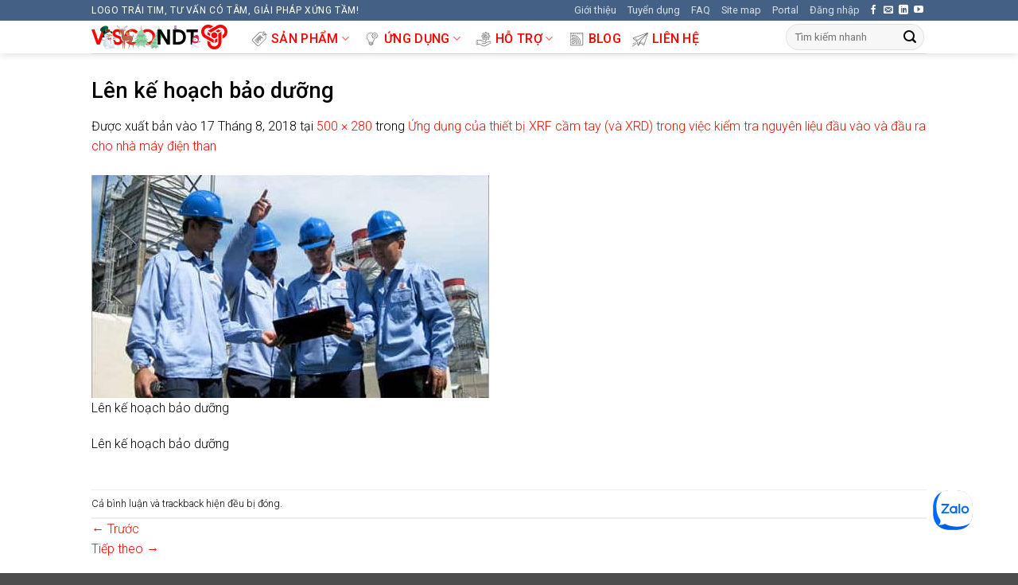

--- FILE ---
content_type: text/html; charset=UTF-8
request_url: https://visco.com.vn/2018/08/17/ung-dung-cua-thiet-bi-xrf-cam-tay-va-xrd-trong-viec-kiem-tra-nguyen-lieu-dau-vao-va-dau-ra-cho-nha-may-dien-than/planing/
body_size: 39277
content:
<!DOCTYPE html>
<html lang="vi"   class="loading-site no-js">
<head><meta charset="UTF-8" /><script>if(navigator.userAgent.match(/MSIE|Internet Explorer/i)||navigator.userAgent.match(/Trident\/7\..*?rv:11/i)){var href=document.location.href;if(!href.match(/[?&]nowprocket/)){if(href.indexOf("?")==-1){if(href.indexOf("#")==-1){document.location.href=href+"?nowprocket=1"}else{document.location.href=href.replace("#","?nowprocket=1#")}}else{if(href.indexOf("#")==-1){document.location.href=href+"&nowprocket=1"}else{document.location.href=href.replace("#","&nowprocket=1#")}}}}</script><script>(()=>{class RocketLazyLoadScripts{constructor(){this.v="2.0.2",this.userEvents=["keydown","keyup","mousedown","mouseup","mousemove","mouseover","mouseenter","mouseout","mouseleave","touchmove","touchstart","touchend","touchcancel","wheel","click","dblclick","input","visibilitychange"],this.attributeEvents=["onblur","onclick","oncontextmenu","ondblclick","onfocus","onmousedown","onmouseenter","onmouseleave","onmousemove","onmouseout","onmouseover","onmouseup","onmousewheel","onscroll","onsubmit"]}async t(){this.i(),this.o(),/iP(ad|hone)/.test(navigator.userAgent)&&this.h(),this.u(),this.l(this),this.m(),this.k(this),this.p(this),this._(),await Promise.all([this.R(),this.L()]),this.lastBreath=Date.now(),this.S(this),this.P(),this.D(),this.O(),this.M(),await this.C(this.delayedScripts.normal),await this.C(this.delayedScripts.defer),await this.C(this.delayedScripts.async),this.T("domReady"),await this.F(),await this.j(),await this.I(),this.T("windowLoad"),await this.A(),window.dispatchEvent(new Event("rocket-allScriptsLoaded")),this.everythingLoaded=!0,this.lastTouchEnd&&await new Promise((t=>setTimeout(t,500-Date.now()+this.lastTouchEnd))),this.H(),this.T("all"),this.U(),this.W()}i(){this.CSPIssue=sessionStorage.getItem("rocketCSPIssue"),document.addEventListener("securitypolicyviolation",(t=>{this.CSPIssue||"script-src-elem"!==t.violatedDirective||"data"!==t.blockedURI||(this.CSPIssue=!0,sessionStorage.setItem("rocketCSPIssue",!0))}),{isRocket:!0})}o(){window.addEventListener("pageshow",(t=>{this.persisted=t.persisted,this.realWindowLoadedFired=!0}),{isRocket:!0}),window.addEventListener("pagehide",(()=>{this.onFirstUserAction=null}),{isRocket:!0})}h(){let t;function e(e){t=e}window.addEventListener("touchstart",e,{isRocket:!0}),window.addEventListener("touchend",(function i(o){Math.abs(o.changedTouches[0].pageX-t.changedTouches[0].pageX)<10&&Math.abs(o.changedTouches[0].pageY-t.changedTouches[0].pageY)<10&&o.timeStamp-t.timeStamp<200&&(o.target.dispatchEvent(new PointerEvent("click",{target:o.target,bubbles:!0,cancelable:!0})),event.preventDefault(),window.removeEventListener("touchstart",e,{isRocket:!0}),window.removeEventListener("touchend",i,{isRocket:!0}))}),{isRocket:!0})}q(t){this.userActionTriggered||("mousemove"!==t.type||this.firstMousemoveIgnored?"keyup"===t.type||"mouseover"===t.type||"mouseout"===t.type||(this.userActionTriggered=!0,this.onFirstUserAction&&this.onFirstUserAction()):this.firstMousemoveIgnored=!0),"click"===t.type&&t.preventDefault(),this.savedUserEvents.length>0&&(t.stopPropagation(),t.stopImmediatePropagation()),"touchstart"===this.lastEvent&&"touchend"===t.type&&(this.lastTouchEnd=Date.now()),"click"===t.type&&(this.lastTouchEnd=0),this.lastEvent=t.type,this.savedUserEvents.push(t)}u(){this.savedUserEvents=[],this.userEventHandler=this.q.bind(this),this.userEvents.forEach((t=>window.addEventListener(t,this.userEventHandler,{passive:!1,isRocket:!0})))}U(){this.userEvents.forEach((t=>window.removeEventListener(t,this.userEventHandler,{passive:!1,isRocket:!0}))),this.savedUserEvents.forEach((t=>{t.target.dispatchEvent(new window[t.constructor.name](t.type,t))}))}m(){this.eventsMutationObserver=new MutationObserver((t=>{const e="return false";for(const i of t){if("attributes"===i.type){const t=i.target.getAttribute(i.attributeName);t&&t!==e&&(i.target.setAttribute("data-rocket-"+i.attributeName,t),i.target.setAttribute(i.attributeName,e))}"childList"===i.type&&i.addedNodes.forEach((t=>{if(t.nodeType===Node.ELEMENT_NODE)for(const i of t.attributes)this.attributeEvents.includes(i.name)&&i.value&&""!==i.value&&(t.setAttribute("data-rocket-"+i.name,i.value),t.setAttribute(i.name,e))}))}})),this.eventsMutationObserver.observe(document,{subtree:!0,childList:!0,attributeFilter:this.attributeEvents})}H(){this.eventsMutationObserver.disconnect(),this.attributeEvents.forEach((t=>{document.querySelectorAll("[data-rocket-"+t+"]").forEach((e=>{e.setAttribute(t,e.getAttribute("data-rocket-"+t)),e.removeAttribute("data-rocket-"+t)}))}))}k(t){Object.defineProperty(HTMLElement.prototype,"onclick",{get(){return this.rocketonclick},set(e){this.rocketonclick=e,this.setAttribute(t.everythingLoaded?"onclick":"data-rocket-onclick","this.rocketonclick(event)")}})}S(t){function e(e,i){let o=e[i];e[i]=null,Object.defineProperty(e,i,{get:()=>o,set(s){t.everythingLoaded?o=s:e["rocket"+i]=o=s}})}e(document,"onreadystatechange"),e(window,"onload"),e(window,"onpageshow");try{Object.defineProperty(document,"readyState",{get:()=>t.rocketReadyState,set(e){t.rocketReadyState=e},configurable:!0}),document.readyState="loading"}catch(t){console.log("WPRocket DJE readyState conflict, bypassing")}}l(t){this.originalAddEventListener=EventTarget.prototype.addEventListener,this.originalRemoveEventListener=EventTarget.prototype.removeEventListener,this.savedEventListeners=[],EventTarget.prototype.addEventListener=function(e,i,o){o&&o.isRocket||!t.B(e,this)&&!t.userEvents.includes(e)||t.B(e,this)&&!t.userActionTriggered||e.startsWith("rocket-")?t.originalAddEventListener.call(this,e,i,o):t.savedEventListeners.push({target:this,remove:!1,type:e,func:i,options:o})},EventTarget.prototype.removeEventListener=function(e,i,o){o&&o.isRocket||!t.B(e,this)&&!t.userEvents.includes(e)||t.B(e,this)&&!t.userActionTriggered||e.startsWith("rocket-")?t.originalRemoveEventListener.call(this,e,i,o):t.savedEventListeners.push({target:this,remove:!0,type:e,func:i,options:o})}}T(t){"all"===t&&(EventTarget.prototype.addEventListener=this.originalAddEventListener,EventTarget.prototype.removeEventListener=this.originalRemoveEventListener),this.savedEventListeners=this.savedEventListeners.filter((e=>{let i=e.type,o=e.target||window;return"domReady"===t&&"DOMContentLoaded"!==i&&"readystatechange"!==i||("windowLoad"===t&&"load"!==i&&"readystatechange"!==i&&"pageshow"!==i||(this.B(i,o)&&(i="rocket-"+i),e.remove?o.removeEventListener(i,e.func,e.options):o.addEventListener(i,e.func,e.options),!1))}))}p(t){let e;function i(e){return t.everythingLoaded?e:e.split(" ").map((t=>"load"===t||t.startsWith("load.")?"rocket-jquery-load":t)).join(" ")}function o(o){function s(e){const s=o.fn[e];o.fn[e]=o.fn.init.prototype[e]=function(){return this[0]===window&&t.userActionTriggered&&("string"==typeof arguments[0]||arguments[0]instanceof String?arguments[0]=i(arguments[0]):"object"==typeof arguments[0]&&Object.keys(arguments[0]).forEach((t=>{const e=arguments[0][t];delete arguments[0][t],arguments[0][i(t)]=e}))),s.apply(this,arguments),this}}if(o&&o.fn&&!t.allJQueries.includes(o)){const e={DOMContentLoaded:[],"rocket-DOMContentLoaded":[]};for(const t in e)document.addEventListener(t,(()=>{e[t].forEach((t=>t()))}),{isRocket:!0});o.fn.ready=o.fn.init.prototype.ready=function(i){function s(){parseInt(o.fn.jquery)>2?setTimeout((()=>i.bind(document)(o))):i.bind(document)(o)}return t.realDomReadyFired?!t.userActionTriggered||t.fauxDomReadyFired?s():e["rocket-DOMContentLoaded"].push(s):e.DOMContentLoaded.push(s),o([])},s("on"),s("one"),s("off"),t.allJQueries.push(o)}e=o}t.allJQueries=[],o(window.jQuery),Object.defineProperty(window,"jQuery",{get:()=>e,set(t){o(t)}})}P(){const t=new Map;document.write=document.writeln=function(e){const i=document.currentScript,o=document.createRange(),s=i.parentElement;let n=t.get(i);void 0===n&&(n=i.nextSibling,t.set(i,n));const a=document.createDocumentFragment();o.setStart(a,0),a.appendChild(o.createContextualFragment(e)),s.insertBefore(a,n)}}async R(){return new Promise((t=>{this.userActionTriggered?t():this.onFirstUserAction=t}))}async L(){return new Promise((t=>{document.addEventListener("DOMContentLoaded",(()=>{this.realDomReadyFired=!0,t()}),{isRocket:!0})}))}async I(){return this.realWindowLoadedFired?Promise.resolve():new Promise((t=>{window.addEventListener("load",t,{isRocket:!0})}))}M(){this.pendingScripts=[];this.scriptsMutationObserver=new MutationObserver((t=>{for(const e of t)e.addedNodes.forEach((t=>{"SCRIPT"!==t.tagName||t.noModule||t.isWPRocket||this.pendingScripts.push({script:t,promise:new Promise((e=>{const i=()=>{const i=this.pendingScripts.findIndex((e=>e.script===t));i>=0&&this.pendingScripts.splice(i,1),e()};t.addEventListener("load",i,{isRocket:!0}),t.addEventListener("error",i,{isRocket:!0}),setTimeout(i,1e3)}))})}))})),this.scriptsMutationObserver.observe(document,{childList:!0,subtree:!0})}async j(){await this.J(),this.pendingScripts.length?(await this.pendingScripts[0].promise,await this.j()):this.scriptsMutationObserver.disconnect()}D(){this.delayedScripts={normal:[],async:[],defer:[]},document.querySelectorAll("script[type$=rocketlazyloadscript]").forEach((t=>{t.hasAttribute("data-rocket-src")?t.hasAttribute("async")&&!1!==t.async?this.delayedScripts.async.push(t):t.hasAttribute("defer")&&!1!==t.defer||"module"===t.getAttribute("data-rocket-type")?this.delayedScripts.defer.push(t):this.delayedScripts.normal.push(t):this.delayedScripts.normal.push(t)}))}async _(){await this.L();let t=[];document.querySelectorAll("script[type$=rocketlazyloadscript][data-rocket-src]").forEach((e=>{let i=e.getAttribute("data-rocket-src");if(i&&!i.startsWith("data:")){i.startsWith("//")&&(i=location.protocol+i);try{const o=new URL(i).origin;o!==location.origin&&t.push({src:o,crossOrigin:e.crossOrigin||"module"===e.getAttribute("data-rocket-type")})}catch(t){}}})),t=[...new Map(t.map((t=>[JSON.stringify(t),t]))).values()],this.N(t,"preconnect")}async $(t){if(await this.G(),!0!==t.noModule||!("noModule"in HTMLScriptElement.prototype))return new Promise((e=>{let i;function o(){(i||t).setAttribute("data-rocket-status","executed"),e()}try{if(navigator.userAgent.includes("Firefox/")||""===navigator.vendor||this.CSPIssue)i=document.createElement("script"),[...t.attributes].forEach((t=>{let e=t.nodeName;"type"!==e&&("data-rocket-type"===e&&(e="type"),"data-rocket-src"===e&&(e="src"),i.setAttribute(e,t.nodeValue))})),t.text&&(i.text=t.text),t.nonce&&(i.nonce=t.nonce),i.hasAttribute("src")?(i.addEventListener("load",o,{isRocket:!0}),i.addEventListener("error",(()=>{i.setAttribute("data-rocket-status","failed-network"),e()}),{isRocket:!0}),setTimeout((()=>{i.isConnected||e()}),1)):(i.text=t.text,o()),i.isWPRocket=!0,t.parentNode.replaceChild(i,t);else{const i=t.getAttribute("data-rocket-type"),s=t.getAttribute("data-rocket-src");i?(t.type=i,t.removeAttribute("data-rocket-type")):t.removeAttribute("type"),t.addEventListener("load",o,{isRocket:!0}),t.addEventListener("error",(i=>{this.CSPIssue&&i.target.src.startsWith("data:")?(console.log("WPRocket: CSP fallback activated"),t.removeAttribute("src"),this.$(t).then(e)):(t.setAttribute("data-rocket-status","failed-network"),e())}),{isRocket:!0}),s?(t.fetchPriority="high",t.removeAttribute("data-rocket-src"),t.src=s):t.src="data:text/javascript;base64,"+window.btoa(unescape(encodeURIComponent(t.text)))}}catch(i){t.setAttribute("data-rocket-status","failed-transform"),e()}}));t.setAttribute("data-rocket-status","skipped")}async C(t){const e=t.shift();return e?(e.isConnected&&await this.$(e),this.C(t)):Promise.resolve()}O(){this.N([...this.delayedScripts.normal,...this.delayedScripts.defer,...this.delayedScripts.async],"preload")}N(t,e){this.trash=this.trash||[];let i=!0;var o=document.createDocumentFragment();t.forEach((t=>{const s=t.getAttribute&&t.getAttribute("data-rocket-src")||t.src;if(s&&!s.startsWith("data:")){const n=document.createElement("link");n.href=s,n.rel=e,"preconnect"!==e&&(n.as="script",n.fetchPriority=i?"high":"low"),t.getAttribute&&"module"===t.getAttribute("data-rocket-type")&&(n.crossOrigin=!0),t.crossOrigin&&(n.crossOrigin=t.crossOrigin),t.integrity&&(n.integrity=t.integrity),t.nonce&&(n.nonce=t.nonce),o.appendChild(n),this.trash.push(n),i=!1}})),document.head.appendChild(o)}W(){this.trash.forEach((t=>t.remove()))}async F(){try{document.readyState="interactive"}catch(t){}this.fauxDomReadyFired=!0;try{await this.G(),document.dispatchEvent(new Event("rocket-readystatechange")),await this.G(),document.rocketonreadystatechange&&document.rocketonreadystatechange(),await this.G(),document.dispatchEvent(new Event("rocket-DOMContentLoaded")),await this.G(),window.dispatchEvent(new Event("rocket-DOMContentLoaded"))}catch(t){console.error(t)}}async A(){try{document.readyState="complete"}catch(t){}try{await this.G(),document.dispatchEvent(new Event("rocket-readystatechange")),await this.G(),document.rocketonreadystatechange&&document.rocketonreadystatechange(),await this.G(),window.dispatchEvent(new Event("rocket-load")),await this.G(),window.rocketonload&&window.rocketonload(),await this.G(),this.allJQueries.forEach((t=>t(window).trigger("rocket-jquery-load"))),await this.G();const t=new Event("rocket-pageshow");t.persisted=this.persisted,window.dispatchEvent(t),await this.G(),window.rocketonpageshow&&window.rocketonpageshow({persisted:this.persisted})}catch(t){console.error(t)}}async G(){Date.now()-this.lastBreath>45&&(await this.J(),this.lastBreath=Date.now())}async J(){return document.hidden?new Promise((t=>setTimeout(t))):new Promise((t=>requestAnimationFrame(t)))}B(t,e){return e===document&&"readystatechange"===t||(e===document&&"DOMContentLoaded"===t||(e===window&&"DOMContentLoaded"===t||(e===window&&"load"===t||e===window&&"pageshow"===t)))}static run(){(new RocketLazyLoadScripts).t()}}RocketLazyLoadScripts.run()})();</script>
	
	<link rel="profile" href="https://gmpg.org/xfn/11" />
	<link rel="pingback" href="https://visco.com.vn/xmlrpc.php" />

	<script type="rocketlazyloadscript">(function(html){html.className = html.className.replace(/\bno-js\b/,'js')})(document.documentElement);</script>
<title>Lên kế hoạch bảo dưỡng &#8211; VISCO NDT</title><link rel="preload" data-rocket-preload as="style" href="https://fonts.googleapis.com/css?family=Roboto%3Aregular%2C500%2C300%2C500&#038;display=swap" /><link rel="stylesheet" href="https://fonts.googleapis.com/css?family=Roboto%3Aregular%2C500%2C300%2C500&#038;display=swap" media="print" onload="this.media='all'" /><noscript><link rel="stylesheet" href="https://fonts.googleapis.com/css?family=Roboto%3Aregular%2C500%2C300%2C500&#038;display=swap" /></noscript>
<meta name='robots' content='max-image-preview:large' />
<link rel='dns-prefetch' href='//www.googletagmanager.com' />
<link rel='dns-prefetch' href='//fonts.googleapis.com' />
<link href='https://fonts.gstatic.com' crossorigin rel='preconnect' />
<link rel='prefetch' href='https://visco.com.vn/wp-content/themes/flatsome/assets/js/flatsome.js?ver=e2eddd6c228105dac048' />
<link rel='prefetch' href='https://visco.com.vn/wp-content/themes/flatsome/assets/js/chunk.slider.js?ver=3.20.4' />
<link rel='prefetch' href='https://visco.com.vn/wp-content/themes/flatsome/assets/js/chunk.popups.js?ver=3.20.4' />
<link rel='prefetch' href='https://visco.com.vn/wp-content/themes/flatsome/assets/js/chunk.tooltips.js?ver=3.20.4' />
<link rel='prefetch' href='https://visco.com.vn/wp-content/themes/flatsome/assets/js/woocommerce.js?ver=1c9be63d628ff7c3ff4c' />
<link rel="alternate" type="application/rss+xml" title="Dòng thông tin VISCO NDT &raquo;" href="https://visco.com.vn/feed/" />
<link rel="alternate" type="application/rss+xml" title="VISCO NDT &raquo; Dòng bình luận" href="https://visco.com.vn/comments/feed/" />
<script type="text/javascript" id="wpp-js" src="https://visco.com.vn/wp-content/plugins/wordpress-popular-posts/assets/js/wpp.min.js?ver=7.3.6" data-sampling="0" data-sampling-rate="100" data-api-url="https://visco.com.vn/wp-json/wordpress-popular-posts" data-post-id="3646" data-token="00eabdea04" data-lang="0" data-debug="0"></script>
<link rel="alternate" title="oNhúng (JSON)" type="application/json+oembed" href="https://visco.com.vn/wp-json/oembed/1.0/embed?url=https%3A%2F%2Fvisco.com.vn%2F2018%2F08%2F17%2Fung-dung-cua-thiet-bi-xrf-cam-tay-va-xrd-trong-viec-kiem-tra-nguyen-lieu-dau-vao-va-dau-ra-cho-nha-may-dien-than%2Fplaning%2F%23main" />
<link rel="alternate" title="oNhúng (XML)" type="text/xml+oembed" href="https://visco.com.vn/wp-json/oembed/1.0/embed?url=https%3A%2F%2Fvisco.com.vn%2F2018%2F08%2F17%2Fung-dung-cua-thiet-bi-xrf-cam-tay-va-xrd-trong-viec-kiem-tra-nguyen-lieu-dau-vao-va-dau-ra-cho-nha-may-dien-than%2Fplaning%2F%23main&#038;format=xml" />
<link rel="alternate" type="application/rss+xml" title="VISCO NDT &raquo; Stories Feed" href="https://visco.com.vn/web-stories/feed/"><style id='wp-img-auto-sizes-contain-inline-css' type='text/css'>
img:is([sizes=auto i],[sizes^="auto," i]){contain-intrinsic-size:3000px 1500px}
/*# sourceURL=wp-img-auto-sizes-contain-inline-css */
</style>
<style id='wp-block-library-inline-css' type='text/css'>
:root{--wp-block-synced-color:#7a00df;--wp-block-synced-color--rgb:122,0,223;--wp-bound-block-color:var(--wp-block-synced-color);--wp-editor-canvas-background:#ddd;--wp-admin-theme-color:#007cba;--wp-admin-theme-color--rgb:0,124,186;--wp-admin-theme-color-darker-10:#006ba1;--wp-admin-theme-color-darker-10--rgb:0,107,160.5;--wp-admin-theme-color-darker-20:#005a87;--wp-admin-theme-color-darker-20--rgb:0,90,135;--wp-admin-border-width-focus:2px}@media (min-resolution:192dpi){:root{--wp-admin-border-width-focus:1.5px}}.wp-element-button{cursor:pointer}:root .has-very-light-gray-background-color{background-color:#eee}:root .has-very-dark-gray-background-color{background-color:#313131}:root .has-very-light-gray-color{color:#eee}:root .has-very-dark-gray-color{color:#313131}:root .has-vivid-green-cyan-to-vivid-cyan-blue-gradient-background{background:linear-gradient(135deg,#00d084,#0693e3)}:root .has-purple-crush-gradient-background{background:linear-gradient(135deg,#34e2e4,#4721fb 50%,#ab1dfe)}:root .has-hazy-dawn-gradient-background{background:linear-gradient(135deg,#faaca8,#dad0ec)}:root .has-subdued-olive-gradient-background{background:linear-gradient(135deg,#fafae1,#67a671)}:root .has-atomic-cream-gradient-background{background:linear-gradient(135deg,#fdd79a,#004a59)}:root .has-nightshade-gradient-background{background:linear-gradient(135deg,#330968,#31cdcf)}:root .has-midnight-gradient-background{background:linear-gradient(135deg,#020381,#2874fc)}:root{--wp--preset--font-size--normal:16px;--wp--preset--font-size--huge:42px}.has-regular-font-size{font-size:1em}.has-larger-font-size{font-size:2.625em}.has-normal-font-size{font-size:var(--wp--preset--font-size--normal)}.has-huge-font-size{font-size:var(--wp--preset--font-size--huge)}.has-text-align-center{text-align:center}.has-text-align-left{text-align:left}.has-text-align-right{text-align:right}.has-fit-text{white-space:nowrap!important}#end-resizable-editor-section{display:none}.aligncenter{clear:both}.items-justified-left{justify-content:flex-start}.items-justified-center{justify-content:center}.items-justified-right{justify-content:flex-end}.items-justified-space-between{justify-content:space-between}.screen-reader-text{border:0;clip-path:inset(50%);height:1px;margin:-1px;overflow:hidden;padding:0;position:absolute;width:1px;word-wrap:normal!important}.screen-reader-text:focus{background-color:#ddd;clip-path:none;color:#444;display:block;font-size:1em;height:auto;left:5px;line-height:normal;padding:15px 23px 14px;text-decoration:none;top:5px;width:auto;z-index:100000}html :where(.has-border-color){border-style:solid}html :where([style*=border-top-color]){border-top-style:solid}html :where([style*=border-right-color]){border-right-style:solid}html :where([style*=border-bottom-color]){border-bottom-style:solid}html :where([style*=border-left-color]){border-left-style:solid}html :where([style*=border-width]){border-style:solid}html :where([style*=border-top-width]){border-top-style:solid}html :where([style*=border-right-width]){border-right-style:solid}html :where([style*=border-bottom-width]){border-bottom-style:solid}html :where([style*=border-left-width]){border-left-style:solid}html :where(img[class*=wp-image-]){height:auto;max-width:100%}:where(figure){margin:0 0 1em}html :where(.is-position-sticky){--wp-admin--admin-bar--position-offset:var(--wp-admin--admin-bar--height,0px)}@media screen and (max-width:600px){html :where(.is-position-sticky){--wp-admin--admin-bar--position-offset:0px}}

/*# sourceURL=wp-block-library-inline-css */
</style><link data-minify="1" rel='stylesheet' id='wc-blocks-style-css' href='https://visco.com.vn/wp-content/cache/min/1/wp-content/plugins/woocommerce/assets/client/blocks/wc-blocks.css?ver=1767765157' type='text/css' media='all' />
<style id='global-styles-inline-css' type='text/css'>
:root{--wp--preset--aspect-ratio--square: 1;--wp--preset--aspect-ratio--4-3: 4/3;--wp--preset--aspect-ratio--3-4: 3/4;--wp--preset--aspect-ratio--3-2: 3/2;--wp--preset--aspect-ratio--2-3: 2/3;--wp--preset--aspect-ratio--16-9: 16/9;--wp--preset--aspect-ratio--9-16: 9/16;--wp--preset--color--black: #000000;--wp--preset--color--cyan-bluish-gray: #abb8c3;--wp--preset--color--white: #ffffff;--wp--preset--color--pale-pink: #f78da7;--wp--preset--color--vivid-red: #cf2e2e;--wp--preset--color--luminous-vivid-orange: #ff6900;--wp--preset--color--luminous-vivid-amber: #fcb900;--wp--preset--color--light-green-cyan: #7bdcb5;--wp--preset--color--vivid-green-cyan: #00d084;--wp--preset--color--pale-cyan-blue: #8ed1fc;--wp--preset--color--vivid-cyan-blue: #0693e3;--wp--preset--color--vivid-purple: #9b51e0;--wp--preset--color--primary: #446084;--wp--preset--color--secondary: #C05530;--wp--preset--color--success: #627D47;--wp--preset--color--alert: #f40f02;--wp--preset--gradient--vivid-cyan-blue-to-vivid-purple: linear-gradient(135deg,rgb(6,147,227) 0%,rgb(155,81,224) 100%);--wp--preset--gradient--light-green-cyan-to-vivid-green-cyan: linear-gradient(135deg,rgb(122,220,180) 0%,rgb(0,208,130) 100%);--wp--preset--gradient--luminous-vivid-amber-to-luminous-vivid-orange: linear-gradient(135deg,rgb(252,185,0) 0%,rgb(255,105,0) 100%);--wp--preset--gradient--luminous-vivid-orange-to-vivid-red: linear-gradient(135deg,rgb(255,105,0) 0%,rgb(207,46,46) 100%);--wp--preset--gradient--very-light-gray-to-cyan-bluish-gray: linear-gradient(135deg,rgb(238,238,238) 0%,rgb(169,184,195) 100%);--wp--preset--gradient--cool-to-warm-spectrum: linear-gradient(135deg,rgb(74,234,220) 0%,rgb(151,120,209) 20%,rgb(207,42,186) 40%,rgb(238,44,130) 60%,rgb(251,105,98) 80%,rgb(254,248,76) 100%);--wp--preset--gradient--blush-light-purple: linear-gradient(135deg,rgb(255,206,236) 0%,rgb(152,150,240) 100%);--wp--preset--gradient--blush-bordeaux: linear-gradient(135deg,rgb(254,205,165) 0%,rgb(254,45,45) 50%,rgb(107,0,62) 100%);--wp--preset--gradient--luminous-dusk: linear-gradient(135deg,rgb(255,203,112) 0%,rgb(199,81,192) 50%,rgb(65,88,208) 100%);--wp--preset--gradient--pale-ocean: linear-gradient(135deg,rgb(255,245,203) 0%,rgb(182,227,212) 50%,rgb(51,167,181) 100%);--wp--preset--gradient--electric-grass: linear-gradient(135deg,rgb(202,248,128) 0%,rgb(113,206,126) 100%);--wp--preset--gradient--midnight: linear-gradient(135deg,rgb(2,3,129) 0%,rgb(40,116,252) 100%);--wp--preset--font-size--small: 13px;--wp--preset--font-size--medium: 20px;--wp--preset--font-size--large: 36px;--wp--preset--font-size--x-large: 42px;--wp--preset--spacing--20: 0.44rem;--wp--preset--spacing--30: 0.67rem;--wp--preset--spacing--40: 1rem;--wp--preset--spacing--50: 1.5rem;--wp--preset--spacing--60: 2.25rem;--wp--preset--spacing--70: 3.38rem;--wp--preset--spacing--80: 5.06rem;--wp--preset--shadow--natural: 6px 6px 9px rgba(0, 0, 0, 0.2);--wp--preset--shadow--deep: 12px 12px 50px rgba(0, 0, 0, 0.4);--wp--preset--shadow--sharp: 6px 6px 0px rgba(0, 0, 0, 0.2);--wp--preset--shadow--outlined: 6px 6px 0px -3px rgb(255, 255, 255), 6px 6px rgb(0, 0, 0);--wp--preset--shadow--crisp: 6px 6px 0px rgb(0, 0, 0);}:where(body) { margin: 0; }.wp-site-blocks > .alignleft { float: left; margin-right: 2em; }.wp-site-blocks > .alignright { float: right; margin-left: 2em; }.wp-site-blocks > .aligncenter { justify-content: center; margin-left: auto; margin-right: auto; }:where(.is-layout-flex){gap: 0.5em;}:where(.is-layout-grid){gap: 0.5em;}.is-layout-flow > .alignleft{float: left;margin-inline-start: 0;margin-inline-end: 2em;}.is-layout-flow > .alignright{float: right;margin-inline-start: 2em;margin-inline-end: 0;}.is-layout-flow > .aligncenter{margin-left: auto !important;margin-right: auto !important;}.is-layout-constrained > .alignleft{float: left;margin-inline-start: 0;margin-inline-end: 2em;}.is-layout-constrained > .alignright{float: right;margin-inline-start: 2em;margin-inline-end: 0;}.is-layout-constrained > .aligncenter{margin-left: auto !important;margin-right: auto !important;}.is-layout-constrained > :where(:not(.alignleft):not(.alignright):not(.alignfull)){margin-left: auto !important;margin-right: auto !important;}body .is-layout-flex{display: flex;}.is-layout-flex{flex-wrap: wrap;align-items: center;}.is-layout-flex > :is(*, div){margin: 0;}body .is-layout-grid{display: grid;}.is-layout-grid > :is(*, div){margin: 0;}body{padding-top: 0px;padding-right: 0px;padding-bottom: 0px;padding-left: 0px;}a:where(:not(.wp-element-button)){text-decoration: none;}:root :where(.wp-element-button, .wp-block-button__link){background-color: #32373c;border-width: 0;color: #fff;font-family: inherit;font-size: inherit;font-style: inherit;font-weight: inherit;letter-spacing: inherit;line-height: inherit;padding-top: calc(0.667em + 2px);padding-right: calc(1.333em + 2px);padding-bottom: calc(0.667em + 2px);padding-left: calc(1.333em + 2px);text-decoration: none;text-transform: inherit;}.has-black-color{color: var(--wp--preset--color--black) !important;}.has-cyan-bluish-gray-color{color: var(--wp--preset--color--cyan-bluish-gray) !important;}.has-white-color{color: var(--wp--preset--color--white) !important;}.has-pale-pink-color{color: var(--wp--preset--color--pale-pink) !important;}.has-vivid-red-color{color: var(--wp--preset--color--vivid-red) !important;}.has-luminous-vivid-orange-color{color: var(--wp--preset--color--luminous-vivid-orange) !important;}.has-luminous-vivid-amber-color{color: var(--wp--preset--color--luminous-vivid-amber) !important;}.has-light-green-cyan-color{color: var(--wp--preset--color--light-green-cyan) !important;}.has-vivid-green-cyan-color{color: var(--wp--preset--color--vivid-green-cyan) !important;}.has-pale-cyan-blue-color{color: var(--wp--preset--color--pale-cyan-blue) !important;}.has-vivid-cyan-blue-color{color: var(--wp--preset--color--vivid-cyan-blue) !important;}.has-vivid-purple-color{color: var(--wp--preset--color--vivid-purple) !important;}.has-primary-color{color: var(--wp--preset--color--primary) !important;}.has-secondary-color{color: var(--wp--preset--color--secondary) !important;}.has-success-color{color: var(--wp--preset--color--success) !important;}.has-alert-color{color: var(--wp--preset--color--alert) !important;}.has-black-background-color{background-color: var(--wp--preset--color--black) !important;}.has-cyan-bluish-gray-background-color{background-color: var(--wp--preset--color--cyan-bluish-gray) !important;}.has-white-background-color{background-color: var(--wp--preset--color--white) !important;}.has-pale-pink-background-color{background-color: var(--wp--preset--color--pale-pink) !important;}.has-vivid-red-background-color{background-color: var(--wp--preset--color--vivid-red) !important;}.has-luminous-vivid-orange-background-color{background-color: var(--wp--preset--color--luminous-vivid-orange) !important;}.has-luminous-vivid-amber-background-color{background-color: var(--wp--preset--color--luminous-vivid-amber) !important;}.has-light-green-cyan-background-color{background-color: var(--wp--preset--color--light-green-cyan) !important;}.has-vivid-green-cyan-background-color{background-color: var(--wp--preset--color--vivid-green-cyan) !important;}.has-pale-cyan-blue-background-color{background-color: var(--wp--preset--color--pale-cyan-blue) !important;}.has-vivid-cyan-blue-background-color{background-color: var(--wp--preset--color--vivid-cyan-blue) !important;}.has-vivid-purple-background-color{background-color: var(--wp--preset--color--vivid-purple) !important;}.has-primary-background-color{background-color: var(--wp--preset--color--primary) !important;}.has-secondary-background-color{background-color: var(--wp--preset--color--secondary) !important;}.has-success-background-color{background-color: var(--wp--preset--color--success) !important;}.has-alert-background-color{background-color: var(--wp--preset--color--alert) !important;}.has-black-border-color{border-color: var(--wp--preset--color--black) !important;}.has-cyan-bluish-gray-border-color{border-color: var(--wp--preset--color--cyan-bluish-gray) !important;}.has-white-border-color{border-color: var(--wp--preset--color--white) !important;}.has-pale-pink-border-color{border-color: var(--wp--preset--color--pale-pink) !important;}.has-vivid-red-border-color{border-color: var(--wp--preset--color--vivid-red) !important;}.has-luminous-vivid-orange-border-color{border-color: var(--wp--preset--color--luminous-vivid-orange) !important;}.has-luminous-vivid-amber-border-color{border-color: var(--wp--preset--color--luminous-vivid-amber) !important;}.has-light-green-cyan-border-color{border-color: var(--wp--preset--color--light-green-cyan) !important;}.has-vivid-green-cyan-border-color{border-color: var(--wp--preset--color--vivid-green-cyan) !important;}.has-pale-cyan-blue-border-color{border-color: var(--wp--preset--color--pale-cyan-blue) !important;}.has-vivid-cyan-blue-border-color{border-color: var(--wp--preset--color--vivid-cyan-blue) !important;}.has-vivid-purple-border-color{border-color: var(--wp--preset--color--vivid-purple) !important;}.has-primary-border-color{border-color: var(--wp--preset--color--primary) !important;}.has-secondary-border-color{border-color: var(--wp--preset--color--secondary) !important;}.has-success-border-color{border-color: var(--wp--preset--color--success) !important;}.has-alert-border-color{border-color: var(--wp--preset--color--alert) !important;}.has-vivid-cyan-blue-to-vivid-purple-gradient-background{background: var(--wp--preset--gradient--vivid-cyan-blue-to-vivid-purple) !important;}.has-light-green-cyan-to-vivid-green-cyan-gradient-background{background: var(--wp--preset--gradient--light-green-cyan-to-vivid-green-cyan) !important;}.has-luminous-vivid-amber-to-luminous-vivid-orange-gradient-background{background: var(--wp--preset--gradient--luminous-vivid-amber-to-luminous-vivid-orange) !important;}.has-luminous-vivid-orange-to-vivid-red-gradient-background{background: var(--wp--preset--gradient--luminous-vivid-orange-to-vivid-red) !important;}.has-very-light-gray-to-cyan-bluish-gray-gradient-background{background: var(--wp--preset--gradient--very-light-gray-to-cyan-bluish-gray) !important;}.has-cool-to-warm-spectrum-gradient-background{background: var(--wp--preset--gradient--cool-to-warm-spectrum) !important;}.has-blush-light-purple-gradient-background{background: var(--wp--preset--gradient--blush-light-purple) !important;}.has-blush-bordeaux-gradient-background{background: var(--wp--preset--gradient--blush-bordeaux) !important;}.has-luminous-dusk-gradient-background{background: var(--wp--preset--gradient--luminous-dusk) !important;}.has-pale-ocean-gradient-background{background: var(--wp--preset--gradient--pale-ocean) !important;}.has-electric-grass-gradient-background{background: var(--wp--preset--gradient--electric-grass) !important;}.has-midnight-gradient-background{background: var(--wp--preset--gradient--midnight) !important;}.has-small-font-size{font-size: var(--wp--preset--font-size--small) !important;}.has-medium-font-size{font-size: var(--wp--preset--font-size--medium) !important;}.has-large-font-size{font-size: var(--wp--preset--font-size--large) !important;}.has-x-large-font-size{font-size: var(--wp--preset--font-size--x-large) !important;}
/*# sourceURL=global-styles-inline-css */
</style>

<link data-minify="1" rel='stylesheet' id='name-directory-style-css' href='https://visco.com.vn/wp-content/cache/min/1/wp-content/plugins/name-directory/name_directory.css?ver=1767765157' type='text/css' media='all' />
<style id='woocommerce-inline-inline-css' type='text/css'>
.woocommerce form .form-row .required { visibility: visible; }
/*# sourceURL=woocommerce-inline-inline-css */
</style>
<link data-minify="1" rel='stylesheet' id='wp-downloadmanager-css' href='https://visco.com.vn/wp-content/cache/min/1/wp-content/plugins/wp-downloadmanager/download-css.css?ver=1767765157' type='text/css' media='all' />
<link data-minify="1" rel='stylesheet' id='wordpress-popular-posts-css-css' href='https://visco.com.vn/wp-content/cache/min/1/wp-content/plugins/wordpress-popular-posts/assets/css/wpp.css?ver=1767765157' type='text/css' media='all' />
<link data-minify="1" rel='stylesheet' id='tablepress-default-css' href='https://visco.com.vn/wp-content/cache/min/1/wp-content/plugins/tablepress/css/build/default.css?ver=1767765157' type='text/css' media='all' />
<link data-minify="1" rel='stylesheet' id='wooco-frontend-css' href='https://visco.com.vn/wp-content/cache/min/1/wp-content/plugins/woo-combo-offers/assets/css/frontend.css?ver=1767765157' type='text/css' media='all' />
<link rel='stylesheet' id='__EPYT__style-css' href='https://visco.com.vn/wp-content/plugins/youtube-embed-plus/styles/ytprefs.min.css?ver=14.2.4' type='text/css' media='all' />
<style id='__EPYT__style-inline-css' type='text/css'>

                .epyt-gallery-thumb {
                        width: 33.333%;
                }
                
/*# sourceURL=__EPYT__style-inline-css */
</style>
<link data-minify="1" rel='stylesheet' id='flatsome-main-css' href='https://visco.com.vn/wp-content/cache/min/1/wp-content/themes/flatsome/assets/css/flatsome.css?ver=1767765157' type='text/css' media='all' />
<style id='flatsome-main-inline-css' type='text/css'>
@font-face {
				font-family: "fl-icons";
				font-display: block;
				src: url(https://visco.com.vn/wp-content/themes/flatsome/assets/css/icons/fl-icons.eot?v=3.20.4);
				src:
					url(https://visco.com.vn/wp-content/themes/flatsome/assets/css/icons/fl-icons.eot#iefix?v=3.20.4) format("embedded-opentype"),
					url(https://visco.com.vn/wp-content/themes/flatsome/assets/css/icons/fl-icons.woff2?v=3.20.4) format("woff2"),
					url(https://visco.com.vn/wp-content/themes/flatsome/assets/css/icons/fl-icons.ttf?v=3.20.4) format("truetype"),
					url(https://visco.com.vn/wp-content/themes/flatsome/assets/css/icons/fl-icons.woff?v=3.20.4) format("woff"),
					url(https://visco.com.vn/wp-content/themes/flatsome/assets/css/icons/fl-icons.svg?v=3.20.4#fl-icons) format("svg");
			}
/*# sourceURL=flatsome-main-inline-css */
</style>
<link data-minify="1" rel='stylesheet' id='flatsome-shop-css' href='https://visco.com.vn/wp-content/cache/min/1/wp-content/themes/flatsome/assets/css/flatsome-shop.css?ver=1767765157' type='text/css' media='all' />
<link rel='stylesheet' id='flatsome-style-css' href='https://visco.com.vn/wp-content/themes/flatsome/style.css?ver=3.20.4' type='text/css' media='all' />

<script type="rocketlazyloadscript" data-rocket-type="text/javascript">
            window._nslDOMReady = (function () {
                const executedCallbacks = new Set();
            
                return function (callback) {
                    /**
                    * Third parties might dispatch DOMContentLoaded events, so we need to ensure that we only run our callback once!
                    */
                    if (executedCallbacks.has(callback)) return;
            
                    const wrappedCallback = function () {
                        if (executedCallbacks.has(callback)) return;
                        executedCallbacks.add(callback);
                        callback();
                    };
            
                    if (document.readyState === "complete" || document.readyState === "interactive") {
                        wrappedCallback();
                    } else {
                        document.addEventListener("DOMContentLoaded", wrappedCallback);
                    }
                };
            })();
        </script><script type="text/javascript" src="https://visco.com.vn/wp-includes/js/jquery/jquery.min.js?ver=3.7.1" id="jquery-core-js" data-rocket-defer defer></script>
<script type="text/javascript" src="https://visco.com.vn/wp-content/plugins/woocommerce/assets/js/jquery-blockui/jquery.blockUI.min.js?ver=2.7.0-wc.10.4.3" id="wc-jquery-blockui-js" data-wp-strategy="defer" data-rocket-defer defer></script>
<script type="text/javascript" src="https://visco.com.vn/wp-content/plugins/woocommerce/assets/js/js-cookie/js.cookie.min.js?ver=2.1.4-wc.10.4.3" id="wc-js-cookie-js" data-wp-strategy="defer" data-rocket-defer defer></script>

<!-- Đoạn mã Google tag (gtag.js) được thêm bởi Site Kit -->
<!-- Đoạn mã Google Analytics được thêm bởi Site Kit -->
<script type="rocketlazyloadscript" data-rocket-type="text/javascript" data-rocket-src="https://www.googletagmanager.com/gtag/js?id=GT-552SJQ4" id="google_gtagjs-js" async></script>
<script type="text/javascript" id="google_gtagjs-js-after">
/* <![CDATA[ */
window.dataLayer = window.dataLayer || [];function gtag(){dataLayer.push(arguments);}
gtag("set","linker",{"domains":["visco.com.vn"]});
gtag("js", new Date());
gtag("set", "developer_id.dZTNiMT", true);
gtag("config", "GT-552SJQ4", {"googlesitekit_post_type":"attachment"});
//# sourceURL=google_gtagjs-js-after
/* ]]> */
</script>
<script type="text/javascript" id="__ytprefs__-js-extra">
/* <![CDATA[ */
var _EPYT_ = {"ajaxurl":"https://visco.com.vn/wp-admin/admin-ajax.php","security":"c2ae285655","gallery_scrolloffset":"20","eppathtoscripts":"https://visco.com.vn/wp-content/plugins/youtube-embed-plus/scripts/","eppath":"https://visco.com.vn/wp-content/plugins/youtube-embed-plus/","epresponsiveselector":"[\"iframe.__youtube_prefs__\",\"iframe[src*='youtube.com']\",\"iframe[src*='youtube-nocookie.com']\",\"iframe[data-ep-src*='youtube.com']\",\"iframe[data-ep-src*='youtube-nocookie.com']\",\"iframe[data-ep-gallerysrc*='youtube.com']\"]","epdovol":"1","version":"14.2.4","evselector":"iframe.__youtube_prefs__[src], iframe[src*=\"youtube.com/embed/\"], iframe[src*=\"youtube-nocookie.com/embed/\"]","ajax_compat":"","maxres_facade":"eager","ytapi_load":"light","pause_others":"","stopMobileBuffer":"1","facade_mode":"1","not_live_on_channel":""};
//# sourceURL=__ytprefs__-js-extra
/* ]]> */
</script>
<script type="text/javascript" src="https://visco.com.vn/wp-content/plugins/youtube-embed-plus/scripts/ytprefs.min.js?ver=14.2.4" id="__ytprefs__-js" data-rocket-defer defer></script>

<!-- OG: 3.3.8 --><link rel="image_src" href="https://visco.com.vn/wp-content/uploads/2018/08/Planing.jpg"><meta name="msapplication-TileImage" content="https://visco.com.vn/wp-content/uploads/2018/08/Planing.jpg">
<meta property="og:image" content="https://visco.com.vn/wp-content/uploads/2018/08/Planing.jpg"><meta property="og:image:secure_url" content="https://visco.com.vn/wp-content/uploads/2018/08/Planing.jpg"><meta property="og:image:width" content="500"><meta property="og:image:height" content="280"><meta property="og:image:alt" content="Lên kế hoạch bảo dưỡng"><meta property="og:image:type" content="image/jpeg"><meta property="og:description" content="Lên kế hoạch bảo dưỡng"><meta property="og:type" content="article"><meta property="og:locale" content="vi"><meta property="og:site_name" content="VISCO NDT"><meta property="og:title" content="Lên kế hoạch bảo dưỡng"><meta property="og:url" content="https://visco.com.vn/2018/08/17/ung-dung-cua-thiet-bi-xrf-cam-tay-va-xrd-trong-viec-kiem-tra-nguyen-lieu-dau-vao-va-dau-ra-cho-nha-may-dien-than/planing/#main"><meta property="og:updated_time" content="2018-08-17T14:58:25+07:00">
<meta property="article:published_time" content="2018-08-17T07:57:29+00:00"><meta property="article:modified_time" content="2018-08-17T07:58:25+00:00"><meta property="article:author:username" content="khanh">
<meta property="twitter:partner" content="ogwp"><meta property="twitter:card" content="summary"><meta property="twitter:image" content="https://visco.com.vn/wp-content/uploads/2018/08/Planing.jpg"><meta property="twitter:image:alt" content="Lên kế hoạch bảo dưỡng"><meta property="twitter:title" content="Lên kế hoạch bảo dưỡng"><meta property="twitter:description" content="Lên kế hoạch bảo dưỡng"><meta property="twitter:url" content="https://visco.com.vn/2018/08/17/ung-dung-cua-thiet-bi-xrf-cam-tay-va-xrd-trong-viec-kiem-tra-nguyen-lieu-dau-vao-va-dau-ra-cho-nha-may-dien-than/planing/#main"><meta property="twitter:label1" content="Reading time"><meta property="twitter:data1" content="Less than a minute">
<meta  content="https://visco.com.vn/wp-content/uploads/2018/08/Planing.jpg"><meta  content="Lên kế hoạch bảo dưỡng"><meta  content="Lên kế hoạch bảo dưỡng"><meta  content="2018-08-17"><meta  content="2018-08-17T07:58:25+00:00">
<meta property="profile:username" content="khanh">
<!-- /OG -->

<link rel="https://api.w.org/" href="https://visco.com.vn/wp-json/" /><link rel="alternate" title="JSON" type="application/json" href="https://visco.com.vn/wp-json/wp/v2/media/3646" /><link rel="EditURI" type="application/rsd+xml" title="RSD" href="https://visco.com.vn/xmlrpc.php?rsd" />
<meta name="generator" content="WordPress 6.9" />
<meta name="generator" content="WooCommerce 10.4.3" />
<link rel="canonical" href="https://visco.com.vn/2018/08/17/ung-dung-cua-thiet-bi-xrf-cam-tay-va-xrd-trong-viec-kiem-tra-nguyen-lieu-dau-vao-va-dau-ra-cho-nha-may-dien-than/planing/#main" />
<link rel='shortlink' href='https://visco.com.vn/?p=3646' />
<meta name="generator" content="Site Kit by Google 1.170.0" />
<!-- This website runs the Product Feed PRO for WooCommerce by AdTribes.io plugin - version woocommercesea_option_installed_version -->
            <style id="wpp-loading-animation-styles">@-webkit-keyframes bgslide{from{background-position-x:0}to{background-position-x:-200%}}@keyframes bgslide{from{background-position-x:0}to{background-position-x:-200%}}.wpp-widget-block-placeholder,.wpp-shortcode-placeholder{margin:0 auto;width:60px;height:3px;background:#dd3737;background:linear-gradient(90deg,#dd3737 0%,#571313 10%,#dd3737 100%);background-size:200% auto;border-radius:3px;-webkit-animation:bgslide 1s infinite linear;animation:bgslide 1s infinite linear}</style>
            <meta name="google-site-verification" content="QsYIu04I1pzZg2NnTD9K5r5LXCZHu5x9TCpmUgJknGw" />
<meta name="google-site-verification" content="QxsyHq_Y0sYQ7zitKAJu_aTby-5X4DV3ZvNgm2eGuog" />
<meta name="theme-color" content="#446084" />	<noscript><style>.woocommerce-product-gallery{ opacity: 1 !important; }</style></noscript>
	
<!-- Thẻ meta Google AdSense được thêm bởi Site Kit -->
<meta name="google-adsense-platform-account" content="ca-host-pub-2644536267352236">
<meta name="google-adsense-platform-domain" content="sitekit.withgoogle.com">
<!-- Kết thúc thẻ meta Google AdSense được thêm bởi Site Kit -->


<script type="application/ld+json" class="saswp-schema-markup-output">
[{"@context":"https:\/\/schema.org\/","@graph":[{"@context":"https:\/\/schema.org\/","@type":"SiteNavigationElement","@id":"https:\/\/visco.com.vn\/#san-pham","name":"S\u1ea3n ph\u1ea9m","url":"https:\/\/visco.com.vn\/shop\/"},{"@context":"https:\/\/schema.org\/","@type":"SiteNavigationElement","@id":"https:\/\/visco.com.vn\/#hang-san-xuat","name":"H\u00e3ng s\u1ea3n xu\u1ea5t","url":"https:\/\/visco.com.vn\/danh-muc\/manufacturers\/"},{"@context":"https:\/\/schema.org\/","@type":"SiteNavigationElement","@id":"https:\/\/visco.com.vn\/#automation-dr-nix","name":"Automation Dr. Nix","url":"https:\/\/visco.com.vn\/danh-muc\/manufacturers\/automation-dr-nix\/"},{"@context":"https:\/\/schema.org\/","@type":"SiteNavigationElement","@id":"https:\/\/visco.com.vn\/#blue-star-ee","name":"Blue Star E&amp;E","url":"https:\/\/visco.com.vn\/danh-muc\/manufacturers\/blue-star-ee\/"},{"@context":"https:\/\/schema.org\/","@type":"SiteNavigationElement","@id":"https:\/\/visco.com.vn\/#dr-systems","name":"DR SYSTEMS","url":"https:\/\/visco.com.vn\/danh-muc\/manufacturers\/dr-systems\/"},{"@context":"https:\/\/schema.org\/","@type":"SiteNavigationElement","@id":"https:\/\/visco.com.vn\/#mr-chemie","name":"MR Chemie","url":"https:\/\/visco.com.vn\/danh-muc\/manufacturers\/mr-chemie\/"},{"@context":"https:\/\/schema.org\/","@type":"SiteNavigationElement","@id":"https:\/\/visco.com.vn\/#idk","name":"IDK","url":"https:\/\/visco.com.vn\/danh-muc\/manufacturers\/idk\/"},{"@context":"https:\/\/schema.org\/","@type":"SiteNavigationElement","@id":"https:\/\/visco.com.vn\/#ix-cameras","name":"iX Cameras","url":"https:\/\/visco.com.vn\/danh-muc\/manufacturers\/ix-cameras\/"},{"@context":"https:\/\/schema.org\/","@type":"SiteNavigationElement","@id":"https:\/\/visco.com.vn\/#jireh","name":"Jireh","url":"https:\/\/visco.com.vn\/danh-muc\/manufacturers\/jireh\/"},{"@context":"https:\/\/schema.org\/","@type":"SiteNavigationElement","@id":"https:\/\/visco.com.vn\/#mfe-enterprises","name":"MFE Enterprises","url":"https:\/\/visco.com.vn\/danh-muc\/manufacturers\/mfe-enterprises\/"},{"@context":"https:\/\/schema.org\/","@type":"SiteNavigationElement","@id":"https:\/\/visco.com.vn\/#olympus","name":"Olympus","url":"https:\/\/visco.com.vn\/danh-muc\/manufacturers\/olympus\/"},{"@context":"https:\/\/schema.org\/","@type":"SiteNavigationElement","@id":"https:\/\/visco.com.vn\/#spectro-uv","name":"SPECTRO-UV","url":"https:\/\/visco.com.vn\/danh-muc\/manufacturers\/spectro-uv\/"},{"@context":"https:\/\/schema.org\/","@type":"SiteNavigationElement","@id":"https:\/\/visco.com.vn\/#talcyon","name":"Talcyon","url":"https:\/\/visco.com.vn\/danh-muc\/manufacturers\/talcyon\/"},{"@context":"https:\/\/schema.org\/","@type":"SiteNavigationElement","@id":"https:\/\/visco.com.vn\/#zchem","name":"ZChem","url":"https:\/\/visco.com.vn\/danh-muc\/manufacturers\/zchem\/"},{"@context":"https:\/\/schema.org\/","@type":"SiteNavigationElement","@id":"https:\/\/visco.com.vn\/#phuong-phap","name":"Ph\u01b0\u01a1ng ph\u00e1p","url":"https:\/\/visco.com.vn\/danh-muc\/inspection-methods\/"},{"@context":"https:\/\/schema.org\/","@type":"SiteNavigationElement","@id":"https:\/\/visco.com.vn\/#chup-anh-phong-xa-rt-cr-dr","name":"Ch\u1ee5p \u1ea3nh ph\u00f3ng x\u1ea1 (RT, CR, DR)","url":"https:\/\/visco.com.vn\/danh-muc\/inspection-methods\/radiographic-testing\/"},{"@context":"https:\/\/schema.org\/","@type":"SiteNavigationElement","@id":"https:\/\/visco.com.vn\/#dong-dien-xoay-et-ect-eca","name":"D\u00f2ng \u0111i\u1ec7n xo\u00e1y (ET, ECT, ECA)","url":"https:\/\/visco.com.vn\/danh-muc\/inspection-methods\/electromagnetic-inspection\/eddy-current-testing\/"},{"@context":"https:\/\/schema.org\/","@type":"SiteNavigationElement","@id":"https:\/\/visco.com.vn\/#huynh-quang-tia-x-xrf","name":"Hu\u1ef3nh quang tia X (XRF)","url":"https:\/\/visco.com.vn\/danh-muc\/inspection-methods\/x-ray-fluorescence\/"},{"@context":"https:\/\/schema.org\/","@type":"SiteNavigationElement","@id":"https:\/\/visco.com.vn\/#nhieu-xa-tia-x-xrd","name":"Nhi\u1ec5u x\u1ea1 tia X (XRD)","url":"https:\/\/visco.com.vn\/danh-muc\/inspection-methods\/x-ray-diffraction\/"},{"@context":"https:\/\/schema.org\/","@type":"SiteNavigationElement","@id":"https:\/\/visco.com.vn\/#phan-tich-rung-dong-va","name":"Ph\u00e2n t\u00edch rung \u0111\u1ed9ng (VA)","url":"https:\/\/visco.com.vn\/danh-muc\/inspection-methods\/vibration-analysis\/"},{"@context":"https:\/\/schema.org\/","@type":"SiteNavigationElement","@id":"https:\/\/visco.com.vn\/#phat-xa-am-ae","name":"Ph\u00e1t x\u1ea1 \u00e2m (AE)","url":"https:\/\/visco.com.vn\/danh-muc\/inspection-methods\/acoustic-emission\/"},{"@context":"https:\/\/schema.org\/","@type":"SiteNavigationElement","@id":"https:\/\/visco.com.vn\/#quan-sat-hinh-anh-vt-rvi","name":"Quan s\u00e1t h\u00ecnh \u1ea3nh (VT, RVI)","url":"https:\/\/visco.com.vn\/danh-muc\/inspection-methods\/visual-inspection\/"},{"@context":"https:\/\/schema.org\/","@type":"SiteNavigationElement","@id":"https:\/\/visco.com.vn\/#sieu-am-ut-aut-paut-tofd-tfm-iris","name":"Si\u00eau \u00e2m (UT, AUT, PAUT, ToFD, TFM, IRIS)","url":"https:\/\/visco.com.vn\/danh-muc\/inspection-methods\/ultrasonic-testing\/"},{"@context":"https:\/\/schema.org\/","@type":"SiteNavigationElement","@id":"https:\/\/visco.com.vn\/#song-dan-huong-gwt","name":"S\u00f3ng d\u1eabn h\u01b0\u1edbng (GWT)","url":"https:\/\/visco.com.vn\/danh-muc\/inspection-methods\/guided-wave-testing\/"},{"@context":"https:\/\/schema.org\/","@type":"SiteNavigationElement","@id":"https:\/\/visco.com.vn\/#tham-thau-long-pt","name":"Th\u1ea9m th\u1ea5u l\u1ecfng (PT)","url":"https:\/\/visco.com.vn\/danh-muc\/inspection-methods\/liquid-penetrant-testing\/"},{"@context":"https:\/\/schema.org\/","@type":"SiteNavigationElement","@id":"https:\/\/visco.com.vn\/#tu-tinh-mt","name":"T\u1eeb t\u00ednh (MT)","url":"https:\/\/visco.com.vn\/danh-muc\/inspection-methods\/magnetic-particle-inspection\/"},{"@context":"https:\/\/schema.org\/","@type":"SiteNavigationElement","@id":"https:\/\/visco.com.vn\/#tu-dong-hoa","name":"T\u1ef1 \u0111\u1ed9ng h\u00f3a","url":"https:\/\/visco.com.vn\/danh-muc\/application\/inline-inspection-systems\/"},{"@context":"https:\/\/schema.org\/","@type":"SiteNavigationElement","@id":"https:\/\/visco.com.vn\/#dung-cho","name":"D\u00f9ng cho","url":"https:\/\/visco.com.vn\/danh-muc\/application\/"},{"@context":"https:\/\/schema.org\/","@type":"SiteNavigationElement","@id":"https:\/\/visco.com.vn\/#phat-hien-bong-tach","name":"Ph\u00e1t hi\u1ec7n bong t\u00e1ch","url":"https:\/\/visco.com.vn\/danh-muc\/application\/bond-testing\/"},{"@context":"https:\/\/schema.org\/","@type":"SiteNavigationElement","@id":"https:\/\/visco.com.vn\/#phat-hien-khuyet-tat","name":"Ph\u00e1t hi\u1ec7n khuy\u1ebft t\u1eadt","url":"https:\/\/visco.com.vn\/danh-muc\/application\/flaw-detection\/"},{"@context":"https:\/\/schema.org\/","@type":"SiteNavigationElement","@id":"https:\/\/visco.com.vn\/#do-do-cung","name":"\u0110o \u0111\u1ed9 c\u1ee9ng","url":"https:\/\/visco.com.vn\/danh-muc\/application\/hardness-measurement\/"},{"@context":"https:\/\/schema.org\/","@type":"SiteNavigationElement","@id":"https:\/\/visco.com.vn\/#tube-testing","name":"Tube testing","url":"https:\/\/visco.com.vn\/danh-muc\/application\/tube-testing\/"},{"@context":"https:\/\/schema.org\/","@type":"SiteNavigationElement","@id":"https:\/\/visco.com.vn\/#kiem-tra-an-mon","name":"Ki\u1ec3m tra \u0103n m\u00f2n","url":"https:\/\/visco.com.vn\/danh-muc\/application\/corrosion-testing\/"},{"@context":"https:\/\/schema.org\/","@type":"SiteNavigationElement","@id":"https:\/\/visco.com.vn\/#kiem-tra-moi-han","name":"Ki\u1ec3m tra m\u1ed1i h\u00e0n","url":"https:\/\/visco.com.vn\/danh-muc\/application\/weld-testing\/"},{"@context":"https:\/\/schema.org\/","@type":"SiteNavigationElement","@id":"https:\/\/visco.com.vn\/#kiem-tra-pipeline","name":"Ki\u1ec3m tra pipeline","url":"https:\/\/visco.com.vn\/danh-muc\/application\/pipeline-inspection\/"},{"@context":"https:\/\/schema.org\/","@type":"SiteNavigationElement","@id":"https:\/\/visco.com.vn\/#kiem-tra-vat-duc","name":"Ki\u1ec3m tra v\u1eadt \u0111\u00fac","url":"https:\/\/visco.com.vn\/danh-muc\/application\/kiem-tra-vat-duc\/"},{"@context":"https:\/\/schema.org\/","@type":"SiteNavigationElement","@id":"https:\/\/visco.com.vn\/#do-chieu-day","name":"\u0110o chi\u1ec1u d\u00e0y","url":"https:\/\/visco.com.vn\/danh-muc\/application\/thickness-measurement\/"},{"@context":"https:\/\/schema.org\/","@type":"SiteNavigationElement","@id":"https:\/\/visco.com.vn\/#do-chieu-day-chai-nhua","name":"\u0110o chi\u1ec1u d\u00e0y chai nh\u1ef1a","url":"https:\/\/visco.com.vn\/danh-muc\/application\/thickness-measurement\/do-chieu-day-chai-nhua\/"},{"@context":"https:\/\/schema.org\/","@type":"SiteNavigationElement","@id":"https:\/\/visco.com.vn\/#do-chieu-day-lop-phu","name":"\u0110o chi\u1ec1u d\u00e0y l\u1edbp ph\u1ee7","url":"https:\/\/visco.com.vn\/danh-muc\/application\/thickness-measurement\/coating-thickness-measurement\/"},{"@context":"https:\/\/schema.org\/","@type":"SiteNavigationElement","@id":"https:\/\/visco.com.vn\/#dung-cho","name":"D\u00f9ng cho","url":"https:\/\/visco.com.vn\/danh-muc\/application\/"},{"@context":"https:\/\/schema.org\/","@type":"SiteNavigationElement","@id":"https:\/\/visco.com.vn\/#xac-nhan-nhanh-hop-kim-pmi","name":"X\u00e1c nh\u1eadn nhanh h\u1ee3p kim (PMI)","url":"https:\/\/visco.com.vn\/danh-muc\/application\/positive-material-identification\/"},{"@context":"https:\/\/schema.org\/","@type":"SiteNavigationElement","@id":"https:\/\/visco.com.vn\/#nghien-cuu-va-phat-trien","name":"Nghi\u00ean c\u1ee9u v\u00e0 ph\u00e1t tri\u1ec3n","url":"https:\/\/visco.com.vn\/danh-muc\/application\/nghien-cuu-va-phat-trien\/"},{"@context":"https:\/\/schema.org\/","@type":"SiteNavigationElement","@id":"https:\/\/visco.com.vn\/#quay-video-toc-do-cao","name":"Quay video t\u1ed1c \u0111\u1ed9 cao","url":"https:\/\/visco.com.vn\/danh-muc\/application\/high-speed-video\/"},{"@context":"https:\/\/schema.org\/","@type":"SiteNavigationElement","@id":"https:\/\/visco.com.vn\/#giam-dinh-phap-y","name":"Gi\u00e1m \u0111\u1ecbnh ph\u00e1p y","url":"https:\/\/visco.com.vn\/danh-muc\/application\/forensic\/"},{"@context":"https:\/\/schema.org\/","@type":"SiteNavigationElement","@id":"https:\/\/visco.com.vn\/#san-pham-tieu-dung-rohs","name":"S\u1ea3n ph\u1ea9m ti\u00eau d\u00f9ng\/RoHS","url":"https:\/\/visco.com.vn\/danh-muc\/application\/consumer-rohs\/"},{"@context":"https:\/\/schema.org\/","@type":"SiteNavigationElement","@id":"https:\/\/visco.com.vn\/#khoang-vat-hoc","name":"Kho\u00e1ng v\u1eadt h\u1ecdc","url":"https:\/\/visco.com.vn\/danh-muc\/application\/mineralogical\/"},{"@context":"https:\/\/schema.org\/","@type":"SiteNavigationElement","@id":"https:\/\/visco.com.vn\/#noi-soi-khuyet-tat","name":"N\u1ed9i soi khuy\u1ebft t\u1eadt","url":"https:\/\/visco.com.vn\/danh-muc\/application\/videoscope\/"},{"@context":"https:\/\/schema.org\/","@type":"SiteNavigationElement","@id":"https:\/\/visco.com.vn\/#noi-soi-do-luong","name":"N\u1ed9i soi \u0111o l\u01b0\u1eddng","url":"https:\/\/visco.com.vn\/danh-muc\/application\/stereo-measurement\/"},{"@context":"https:\/\/schema.org\/","@type":"SiteNavigationElement","@id":"https:\/\/visco.com.vn\/#kiem-tra-an-mon-ung-suat-nut","name":"Ki\u1ec3m tra \u0103n m\u00f2n \u1ee9ng su\u1ea5t n\u1ee9t","url":"https:\/\/visco.com.vn\/danh-muc\/application\/an-mon-ung-suat-nut\/"},{"@context":"https:\/\/schema.org\/","@type":"SiteNavigationElement","@id":"https:\/\/visco.com.vn\/#do-do-dan-dien","name":"\u0110o \u0111\u1ed9 d\u1eabn \u0111i\u1ec7n","url":"https:\/\/visco.com.vn\/danh-muc\/application\/conductivity-measurement\/"},{"@context":"https:\/\/schema.org\/","@type":"SiteNavigationElement","@id":"https:\/\/visco.com.vn\/#kiem-tra-o-nhiet-do-cao","name":"Ki\u1ec3m tra \u1edf nhi\u1ec7t \u0111\u1ed9 cao","url":"https:\/\/visco.com.vn\/danh-muc\/application\/high-temp-inspection\/"},{"@context":"https:\/\/schema.org\/","@type":"SiteNavigationElement","@id":"https:\/\/visco.com.vn\/#ung-dung","name":"\u1ee8ng d\u1ee5ng","url":"https:\/\/visco.com.vn\/giai-phap-kiem-tra-ndt-theo-nganh-cong-nghiep\/"},{"@context":"https:\/\/schema.org\/","@type":"SiteNavigationElement","@id":"https:\/\/visco.com.vn\/#dich-vu","name":"D\u1ecbch v\u1ee5","url":"https:\/\/visco.com.vn\/supply-services\/"},{"@context":"https:\/\/schema.org\/","@type":"SiteNavigationElement","@id":"https:\/\/visco.com.vn\/#dao-tao-ndt","name":"\u0110\u00e0o t\u1ea1o NDT","url":"https:\/\/visco.com.vn\/supply-services\/dich-vu\/ndt-training\/"},{"@context":"https:\/\/schema.org\/","@type":"SiteNavigationElement","@id":"https:\/\/visco.com.vn\/#tu-van-bac-3-ve-ndt","name":"T\u01b0 v\u1ea5n b\u1eadc 3 v\u1ec1 NDT","url":"https:\/\/visco.com.vn\/supply-services\/dich-vu\/ndt-level-3-consultants\/"},{"@context":"https:\/\/schema.org\/","@type":"SiteNavigationElement","@id":"https:\/\/visco.com.vn\/#hieu-chuan-thiet-bi","name":"Hi\u1ec7u chu\u1ea9n thi\u1ebft b\u1ecb","url":"https:\/\/visco.com.vn\/supply-services\/dich-vu\/ndt-equipment-calibration\/"},{"@context":"https:\/\/schema.org\/","@type":"SiteNavigationElement","@id":"https:\/\/visco.com.vn\/#sua-chua-thiet-bi","name":"S\u1eeda ch\u1eefa thi\u1ebft b\u1ecb","url":"https:\/\/visco.com.vn\/supply-services\/dich-vu\/ndt-equipment-repair\/"},{"@context":"https:\/\/schema.org\/","@type":"SiteNavigationElement","@id":"https:\/\/visco.com.vn\/#cho-thue-thiet-bi","name":"Cho thu\u00ea thi\u1ebft b\u1ecb","url":"https:\/\/visco.com.vn\/supply-services\/dich-vu\/ndt-equipment-rental\/"},{"@context":"https:\/\/schema.org\/","@type":"SiteNavigationElement","@id":"https:\/\/visco.com.vn\/#thiet-bi-ndt-cu","name":"Thi\u1ebft b\u1ecb NDT c\u0169","url":"https:\/\/visco.com.vn\/supply-services\/dich-vu\/used-ndt-equipment\/"},{"@context":"https:\/\/schema.org\/","@type":"SiteNavigationElement","@id":"https:\/\/visco.com.vn\/#hoc-ndt","name":"H\u1ecdc NDT","url":"https:\/\/visco.com.vn\/ndt-training\/"},{"@context":"https:\/\/schema.org\/","@type":"SiteNavigationElement","@id":"https:\/\/visco.com.vn\/#thuat-ngu","name":"Thu\u1eadt ng\u1eef","url":"https:\/\/visco.com.vn\/thuat-ngu-kiem-tra-khong-pha-huy\/"},{"@context":"https:\/\/schema.org\/","@type":"SiteNavigationElement","@id":"https:\/\/visco.com.vn\/#tieu-chuan-va-cac-chi-dan-ky-thuat","name":"Ti\u00eau chu\u1ea9n v\u00e0 c\u00e1c ch\u1ec9 d\u1eabn k\u1ef9 thu\u1eadt","url":"https:\/\/visco.com.vn\/visco-ndt-self-training-center\/ndt-standards-and-specifications\/"},{"@context":"https:\/\/schema.org\/","@type":"SiteNavigationElement","@id":"https:\/\/visco.com.vn\/#kien-thuc-va-huong-dan","name":"Ki\u1ebfn th\u1ee9c v\u00e0 H\u01b0\u1edbng d\u1eabn","url":"https:\/\/visco.com.vn\/visco-ndt-self-training-center\/"},{"@context":"https:\/\/schema.org\/","@type":"SiteNavigationElement","@id":"https:\/\/visco.com.vn\/#dien-dan-visco","name":"Di\u1ec5n \u0111\u00e0n VISCO","url":"https:\/\/visco.com.vn\/forums\/forum\/ndt-technical-discussion\/"},{"@context":"https:\/\/schema.org\/","@type":"SiteNavigationElement","@id":"https:\/\/visco.com.vn\/#tuong-thuat","name":"T\u01b0\u1eddng thu\u1eadt","url":"https:\/\/visco.com.vn\/tuong-thuat\/"},{"@context":"https:\/\/schema.org\/","@type":"SiteNavigationElement","@id":"https:\/\/visco.com.vn\/#phan-mem","name":"Ph\u1ea7n m\u1ec1m","url":"https:\/\/visco.com.vn\/tai-phan-mem\/"},{"@context":"https:\/\/schema.org\/","@type":"SiteNavigationElement","@id":"https:\/\/visco.com.vn\/#catalog","name":"Catalog","url":"https:\/\/visco.com.vn\/catalog\/"},{"@context":"https:\/\/schema.org\/","@type":"SiteNavigationElement","@id":"https:\/\/visco.com.vn\/#huong-dan","name":"H\u01b0\u1edbng d\u1eabn","url":"https:\/\/visco.com.vn\/huong-dan-su-dung\/"},{"@context":"https:\/\/schema.org\/","@type":"SiteNavigationElement","@id":"https:\/\/visco.com.vn\/#video","name":"Video","url":"https:\/\/www.youtube.com\/channel\/UC0ltwktr3ROk0mQAv5ACBjw"},{"@context":"https:\/\/schema.org\/","@type":"SiteNavigationElement","@id":"https:\/\/visco.com.vn\/#blog","name":"Blog","url":"https:\/\/visco.com.vn\/visco-ndt-blog\/"},{"@context":"https:\/\/schema.org\/","@type":"SiteNavigationElement","@id":"https:\/\/visco.com.vn\/#lien-he","name":"Li\u00ean h\u1ec7","url":"https:\/\/visco.com.vn\/contact\/"}]}]
</script>

<link rel="icon" href="https://visco.com.vn/wp-content/uploads/2021/06/cropped-VISCO-FAVICON_CENTERED_FOR_ROLLTAGE-512x512_MAX-32x32.png" sizes="32x32" />
<link rel="icon" href="https://visco.com.vn/wp-content/uploads/2021/06/cropped-VISCO-FAVICON_CENTERED_FOR_ROLLTAGE-512x512_MAX-192x192.png" sizes="192x192" />
<link rel="apple-touch-icon" href="https://visco.com.vn/wp-content/uploads/2021/06/cropped-VISCO-FAVICON_CENTERED_FOR_ROLLTAGE-512x512_MAX-180x180.png" />
<meta name="msapplication-TileImage" content="https://visco.com.vn/wp-content/uploads/2021/06/cropped-VISCO-FAVICON_CENTERED_FOR_ROLLTAGE-512x512_MAX-270x270.png" />
<style type="text/css">div.nsl-container[data-align="left"] {
    text-align: left;
}

div.nsl-container[data-align="center"] {
    text-align: center;
}

div.nsl-container[data-align="right"] {
    text-align: right;
}


div.nsl-container div.nsl-container-buttons a[data-plugin="nsl"] {
    text-decoration: none;
    box-shadow: none;
    border: 0;
}

div.nsl-container .nsl-container-buttons {
    display: flex;
    padding: 5px 0;
}

div.nsl-container.nsl-container-block .nsl-container-buttons {
    display: inline-grid;
    grid-template-columns: minmax(145px, auto);
}

div.nsl-container-block-fullwidth .nsl-container-buttons {
    flex-flow: column;
    align-items: center;
}

div.nsl-container-block-fullwidth .nsl-container-buttons a,
div.nsl-container-block .nsl-container-buttons a {
    flex: 1 1 auto;
    display: block;
    margin: 5px 0;
    width: 100%;
}

div.nsl-container-inline {
    margin: -5px;
    text-align: left;
}

div.nsl-container-inline .nsl-container-buttons {
    justify-content: center;
    flex-wrap: wrap;
}

div.nsl-container-inline .nsl-container-buttons a {
    margin: 5px;
    display: inline-block;
}

div.nsl-container-grid .nsl-container-buttons {
    flex-flow: row;
    align-items: center;
    flex-wrap: wrap;
}

div.nsl-container-grid .nsl-container-buttons a {
    flex: 1 1 auto;
    display: block;
    margin: 5px;
    max-width: 280px;
    width: 100%;
}

@media only screen and (min-width: 650px) {
    div.nsl-container-grid .nsl-container-buttons a {
        width: auto;
    }
}

div.nsl-container .nsl-button {
    cursor: pointer;
    vertical-align: top;
    border-radius: 4px;
}

div.nsl-container .nsl-button-default {
    color: #fff;
    display: flex;
}

div.nsl-container .nsl-button-icon {
    display: inline-block;
}

div.nsl-container .nsl-button-svg-container {
    flex: 0 0 auto;
    padding: 8px;
    display: flex;
    align-items: center;
}

div.nsl-container svg {
    height: 24px;
    width: 24px;
    vertical-align: top;
}

div.nsl-container .nsl-button-default div.nsl-button-label-container {
    margin: 0 24px 0 12px;
    padding: 10px 0;
    font-family: Helvetica, Arial, sans-serif;
    font-size: 16px;
    line-height: 20px;
    letter-spacing: .25px;
    overflow: hidden;
    text-align: center;
    text-overflow: clip;
    white-space: nowrap;
    flex: 1 1 auto;
    -webkit-font-smoothing: antialiased;
    -moz-osx-font-smoothing: grayscale;
    text-transform: none;
    display: inline-block;
}

div.nsl-container .nsl-button-google[data-skin="light"] {
    box-shadow: inset 0 0 0 1px #747775;
    color: #1f1f1f;
}

div.nsl-container .nsl-button-google[data-skin="dark"] {
    box-shadow: inset 0 0 0 1px #8E918F;
    color: #E3E3E3;
}

div.nsl-container .nsl-button-google[data-skin="neutral"] {
    color: #1F1F1F;
}

div.nsl-container .nsl-button-google div.nsl-button-label-container {
    font-family: "Roboto Medium", Roboto, Helvetica, Arial, sans-serif;
}

div.nsl-container .nsl-button-apple .nsl-button-svg-container {
    padding: 0 6px;
}

div.nsl-container .nsl-button-apple .nsl-button-svg-container svg {
    height: 40px;
    width: auto;
}

div.nsl-container .nsl-button-apple[data-skin="light"] {
    color: #000;
    box-shadow: 0 0 0 1px #000;
}

div.nsl-container .nsl-button-facebook[data-skin="white"] {
    color: #000;
    box-shadow: inset 0 0 0 1px #000;
}

div.nsl-container .nsl-button-facebook[data-skin="light"] {
    color: #1877F2;
    box-shadow: inset 0 0 0 1px #1877F2;
}

div.nsl-container .nsl-button-spotify[data-skin="white"] {
    color: #191414;
    box-shadow: inset 0 0 0 1px #191414;
}

div.nsl-container .nsl-button-apple div.nsl-button-label-container {
    font-size: 17px;
    font-family: -apple-system, BlinkMacSystemFont, "Segoe UI", Roboto, Helvetica, Arial, sans-serif, "Apple Color Emoji", "Segoe UI Emoji", "Segoe UI Symbol";
}

div.nsl-container .nsl-button-slack div.nsl-button-label-container {
    font-size: 17px;
    font-family: -apple-system, BlinkMacSystemFont, "Segoe UI", Roboto, Helvetica, Arial, sans-serif, "Apple Color Emoji", "Segoe UI Emoji", "Segoe UI Symbol";
}

div.nsl-container .nsl-button-slack[data-skin="light"] {
    color: #000000;
    box-shadow: inset 0 0 0 1px #DDDDDD;
}

div.nsl-container .nsl-button-tiktok[data-skin="light"] {
    color: #161823;
    box-shadow: 0 0 0 1px rgba(22, 24, 35, 0.12);
}


div.nsl-container .nsl-button-kakao {
    color: rgba(0, 0, 0, 0.85);
}

.nsl-clear {
    clear: both;
}

.nsl-container {
    clear: both;
}

.nsl-disabled-provider .nsl-button {
    filter: grayscale(1);
    opacity: 0.8;
}

/*Button align start*/

div.nsl-container-inline[data-align="left"] .nsl-container-buttons {
    justify-content: flex-start;
}

div.nsl-container-inline[data-align="center"] .nsl-container-buttons {
    justify-content: center;
}

div.nsl-container-inline[data-align="right"] .nsl-container-buttons {
    justify-content: flex-end;
}


div.nsl-container-grid[data-align="left"] .nsl-container-buttons {
    justify-content: flex-start;
}

div.nsl-container-grid[data-align="center"] .nsl-container-buttons {
    justify-content: center;
}

div.nsl-container-grid[data-align="right"] .nsl-container-buttons {
    justify-content: flex-end;
}

div.nsl-container-grid[data-align="space-around"] .nsl-container-buttons {
    justify-content: space-around;
}

div.nsl-container-grid[data-align="space-between"] .nsl-container-buttons {
    justify-content: space-between;
}

/* Button align end*/

/* Redirect */

#nsl-redirect-overlay {
    display: flex;
    flex-direction: column;
    justify-content: center;
    align-items: center;
    position: fixed;
    z-index: 1000000;
    left: 0;
    top: 0;
    width: 100%;
    height: 100%;
    backdrop-filter: blur(1px);
    background-color: RGBA(0, 0, 0, .32);;
}

#nsl-redirect-overlay-container {
    display: flex;
    flex-direction: column;
    justify-content: center;
    align-items: center;
    background-color: white;
    padding: 30px;
    border-radius: 10px;
}

#nsl-redirect-overlay-spinner {
    content: '';
    display: block;
    margin: 20px;
    border: 9px solid RGBA(0, 0, 0, .6);
    border-top: 9px solid #fff;
    border-radius: 50%;
    box-shadow: inset 0 0 0 1px RGBA(0, 0, 0, .6), 0 0 0 1px RGBA(0, 0, 0, .6);
    width: 40px;
    height: 40px;
    animation: nsl-loader-spin 2s linear infinite;
}

@keyframes nsl-loader-spin {
    0% {
        transform: rotate(0deg)
    }
    to {
        transform: rotate(360deg)
    }
}

#nsl-redirect-overlay-title {
    font-family: -apple-system, BlinkMacSystemFont, "Segoe UI", Roboto, Oxygen-Sans, Ubuntu, Cantarell, "Helvetica Neue", sans-serif;
    font-size: 18px;
    font-weight: bold;
    color: #3C434A;
}

#nsl-redirect-overlay-text {
    font-family: -apple-system, BlinkMacSystemFont, "Segoe UI", Roboto, Oxygen-Sans, Ubuntu, Cantarell, "Helvetica Neue", sans-serif;
    text-align: center;
    font-size: 14px;
    color: #3C434A;
}

/* Redirect END*/</style><style type="text/css">/* Notice fallback */
#nsl-notices-fallback {
    position: fixed;
    right: 10px;
    top: 10px;
    z-index: 10000;
}

.admin-bar #nsl-notices-fallback {
    top: 42px;
}

#nsl-notices-fallback > div {
    position: relative;
    background: #fff;
    border-left: 4px solid #fff;
    box-shadow: 0 1px 1px 0 rgba(0, 0, 0, .1);
    margin: 5px 15px 2px;
    padding: 1px 20px;
}

#nsl-notices-fallback > div.error {
    display: block;
    border-left-color: #dc3232;
}

#nsl-notices-fallback > div.updated {
    display: block;
    border-left-color: #46b450;
}

#nsl-notices-fallback p {
    margin: .5em 0;
    padding: 2px;
}

#nsl-notices-fallback > div:after {
    position: absolute;
    right: 5px;
    top: 5px;
    content: '\00d7';
    display: block;
    height: 16px;
    width: 16px;
    line-height: 16px;
    text-align: center;
    font-size: 20px;
    cursor: pointer;
}</style><style id="custom-css" type="text/css">:root {--primary-color: #446084;--fs-color-primary: #446084;--fs-color-secondary: #C05530;--fs-color-success: #627D47;--fs-color-alert: #f40f02;--fs-color-base: #000000;--fs-experimental-link-color: #f40f02;--fs-experimental-link-color-hover: #111;}.tooltipster-base {--tooltip-color: #fff;--tooltip-bg-color: #000;}.off-canvas-right .mfp-content, .off-canvas-left .mfp-content {--drawer-width: 300px;}.off-canvas .mfp-content.off-canvas-cart {--drawer-width: 360px;}.header-main{height: 41px}#logo img{max-height: 41px}#logo{width:171px;}.header-bottom{min-height: 10px}.header-top{min-height: 20px}.transparent .header-main{height: 40px}.transparent #logo img{max-height: 40px}.has-transparent + .page-title:first-of-type,.has-transparent + #main > .page-title,.has-transparent + #main > div > .page-title,.has-transparent + #main .page-header-wrapper:first-of-type .page-title{padding-top: 70px;}.header.show-on-scroll,.stuck .header-main{height:70px!important}.stuck #logo img{max-height: 70px!important}.search-form{ width: 100%;}.header-bg-color {background-color: rgba(255,255,255,0.8)}.header-bottom {background-color: #f1f1f1}.top-bar-nav > li > a{line-height: 16px }.stuck .header-main .nav > li > a{line-height: 50px }.header-bottom-nav > li > a{line-height: 16px }@media (max-width: 549px) {.header-main{height: 70px}#logo img{max-height: 70px}}.nav-dropdown{border-radius:15px}.nav-dropdown{font-size:100%}h1,h2,h3,h4,h5,h6,.heading-font{color: #000000;}body{font-size: 100%;}@media screen and (max-width: 549px){body{font-size: 100%;}}body{font-family: Roboto, sans-serif;}body {font-weight: 300;font-style: normal;}.nav > li > a {font-family: Roboto, sans-serif;}.mobile-sidebar-levels-2 .nav > li > ul > li > a {font-family: Roboto, sans-serif;}.nav > li > a,.mobile-sidebar-levels-2 .nav > li > ul > li > a {font-weight: 500;font-style: normal;}h1,h2,h3,h4,h5,h6,.heading-font, .off-canvas-center .nav-sidebar.nav-vertical > li > a{font-family: Roboto, sans-serif;}h1,h2,h3,h4,h5,h6,.heading-font,.banner h1,.banner h2 {font-weight: 500;font-style: normal;}.header:not(.transparent) .header-nav-main.nav > li > a {color: #ff0000;}.header:not(.transparent) .header-nav-main.nav > li > a:hover,.header:not(.transparent) .header-nav-main.nav > li.active > a,.header:not(.transparent) .header-nav-main.nav > li.current > a,.header:not(.transparent) .header-nav-main.nav > li > a.active,.header:not(.transparent) .header-nav-main.nav > li > a.current{color: #ff0000;}.header-nav-main.nav-line-bottom > li > a:before,.header-nav-main.nav-line-grow > li > a:before,.header-nav-main.nav-line > li > a:before,.header-nav-main.nav-box > li > a:hover,.header-nav-main.nav-box > li.active > a,.header-nav-main.nav-pills > li > a:hover,.header-nav-main.nav-pills > li.active > a{color:#FFF!important;background-color: #ff0000;}.has-equal-box-heights .box-image {padding-top: 100%;}@media screen and (min-width: 550px){.products .box-vertical .box-image{min-width: 300px!important;width: 300px!important;}}.header-main .social-icons,.header-main .cart-icon strong,.header-main .menu-title,.header-main .header-button > .button.is-outline,.header-main .nav > li > a > i:not(.icon-angle-down){color: #ff0000!important;}.header-main .header-button > .button.is-outline,.header-main .cart-icon strong:after,.header-main .cart-icon strong{border-color: #ff0000!important;}.header-main .header-button > .button:not(.is-outline){background-color: #ff0000!important;}.header-main .current-dropdown .cart-icon strong,.header-main .header-button > .button:hover,.header-main .header-button > .button:hover i,.header-main .header-button > .button:hover span{color:#FFF!important;}.header-main .menu-title:hover,.header-main .social-icons a:hover,.header-main .header-button > .button.is-outline:hover,.header-main .nav > li > a:hover > i:not(.icon-angle-down){color: #ff0000!important;}.header-main .current-dropdown .cart-icon strong,.header-main .header-button > .button:hover{background-color: #ff0000!important;}.header-main .current-dropdown .cart-icon strong:after,.header-main .current-dropdown .cart-icon strong,.header-main .header-button > .button:hover{border-color: #ff0000!important;}.nav-vertical-fly-out > li + li {border-top-width: 1px; border-top-style: solid;}/* Custom CSS *//* Zalo chat widget position left; .zalo-chat-widget{bottom: 40px!important;left: 40px!important;}*/ol.wpp-list {margin: 0;margin-left: 0em;padding: 0; counter-reset:item;}ol.wpp-list > li {margin-left: 0;overflow: visible;padding-left: 2;counter-increment: item;list-style: none outside;/* position: relative; */vertical-align: top;min-height: 3em;/* border-left: 2px solid #CCCCCC; */display: inline-block;}ol.wpp-list > li:before {/* position: absolute; *//* top: 0; *//* left: -0.5em; *//* width: 0.8em; */font-size: 3em;line-height: 1;font-weight: bold;color: #b5b5b5;content: counter(item);/* padding: 3px 10px; *//* margin-right: 0.5rem; */vertical-align: top;opacity: 1;text-shadow: 1px 1px rgb(255 0 0 / 50%);padding-right: 3px;}ol.wpp-list > li > a {display: inline-block;width: 75%;border-left: 2px solid #CCCCCC;padding-left: 2px;}/* style for tagging box; */span.tagged_as a {visibility: visible;background: #00adef;color: #fff;margin-bottom: 1px;padding: 0px 5px;border-radius: 2px;display: inline-block;border-bottom-left-radius: 7px;border-top-right-radius: 7px;border: 1px solid;text-transform: uppercase;}span.tagged_as a:hover {color: #00adef;border: 1px solid;background-color: #ffffff;}span.posted_in a {visibility: visible;background: #00adef;color: #fff;margin-bottom: 1px;padding: 0px 5px;border-radius: 2px;display: inline-block;border-bottom-left-radius: 7px;border-top-right-radius: 7px;border: 1px solid;text-transform: uppercase;}span.posted_in a:hover {color: #00adef;border: 1px solid;background-color: #ffffff;}/* style for wpp card; .wpp-cards {margin-left: 0;margin-right: 0;padding: 0;}.wpp-cards li {display: flex;list-style: none;margin: 0 0 1em 0;padding: 0 0 1em 0;border-bottom: #ddd 1px solid;}.in-preview-mode .wpp-cards li {margin: 0 0 1em 0;padding: 0 0 1em 0;}.wpp-cards li:last-of-type,.wpp-cards li:only-child {margin: 0;padding: 0;border-bottom: none;}.wpp-cards li a {text-decoration: none;}.wpp-cards li .taxonomies,.wpp-cards li .wpp-post-title {display: block;font-weight: bold;}.wpp-cards li .taxonomies {margin-bottom: 0.25em;font-size: 0.7em;line-height: 1;}.wpp-cards li .wpp-post-title {margin-bottom: 0.5em;font-size: 1em;line-height: 1;}.wpp-cards li .wpp-excerpt {margin: 0;font-size: 0.8em;}*//*-- Contact form Flat --*/#info-left {width: 49%;float: left;margin-right:2%;}#info-right {width: 49%;float: right;}.form-contact-twocol:after {content:"\0020";display:block;height:0;clear:both;visibility:hidden;overflow:hidden;margin-bottom:10px;}.form-contact-twocol {display:block;}/*-- Chèn icons lên Form --*/.wpcf7 p{ position: relative; }#icon-form{position: absolute;color: #666666;z-index: 100;font-size: 18px;top: 8px;right: 10px;}.label-new.menu-item > a:after{content:"Mới";}.label-hot.menu-item > a:after{content:"Nổi bật";}.label-sale.menu-item > a:after{content:"Giảm giá";}.label-popular.menu-item > a:after{content:"Phổ biến";}</style>

<style>
    .table-responsive table{
        border-collapse: collapse;
        border-spacing: 0;
        table-layout: auto;
        padding: 0;
        width: 100%;
        max-width: 100%;
        margin: 0 auto 20px auto;
    }

    .table-responsive {
        overflow-x: auto;
        min-height: 0.01%;
        margin-bottom: 20px;
    }

    .table-responsive::-webkit-scrollbar {
        width: 10px;
        height: 10px;
    }
    .table-responsive::-webkit-scrollbar-thumb {
        background: #dddddd;
        border-radius: 2px;
    }
    .table-responsive::-webkit-scrollbar-track-piece {
        background: #fff;
    }

    @media (max-width: 992px) {
        .table-responsive table{
            width: auto!important;
            margin:0 auto 15px auto!important;
        }
    }

    @media screen and (max-width: 767px) {
        .table-responsive {
            width: 100%;
            margin-bottom: 15px;
            overflow-y: hidden;
            -ms-overflow-style: -ms-autohiding-scrollbar;
        }
        .table-responsive::-webkit-scrollbar {
            width: 5px;
            height: 5px;
        }

    }


    @media screen and (min-width: 1200px) {
        .table-responsive .table {
            max-width: 100%!important;
        }
    }
    .wprt-container .table > thead > tr > th,
    .wprt-container .table > tbody > tr > th,
    .wprt-container .table > tfoot > tr > th,
    .wprt-container .table > thead > tr > td,
    .wprt-container .table > tbody > tr > td,
    .wprt-container .table > tfoot > tr > td,
    .wprt-container .table > tr > td{
        border: 1px solid #dddddd!important;
    }

    .wprt-container .table > thead > tr > th,
    .wprt-container .table > tbody > tr > th,
    .wprt-container .table > tfoot > tr > th,
    .wprt-container .table > thead > tr > td,
    .wprt-container .table > tbody > tr > td,
    .wprt-container .table > tfoot > tr > td,
    .wprt-container .table > tr > td{
        padding-top: 5px!important;
        padding-right: 5px!important;
        padding-bottom: 5px!important;
        padding-left: 5px!important;
        vertical-align: middle;
        text-align: center;
    }

    .wprt-container .table-responsive .table tr:nth-child(odd) {
        background-color: #fff!important;
    }

    .wprt-container .table-responsive .table tr:nth-child(even){
        background-color: #f9f9f9!important;
    }

    .wprt-container .table-responsive .table thead+tbody tr:nth-child(even) {
        background-color: #fff!important;
    }

    .wprt-container .table-responsive .table thead+tbody tr:nth-child(odd){
        background-color: #f9f9f9!important;
    }
    
    
    .table-responsive table p {
        margin: 0!important;
        padding: 0!important;
    }

    .table-responsive table tbody tr td, .table-responsive table tbody tr th{
        background-color: inherit!important;
    }

</style>

    
<meta name="viewport" content="width=device-width, user-scalable=yes, initial-scale=1.0, minimum-scale=0.1, maximum-scale=10.0">
<noscript><style id="rocket-lazyload-nojs-css">.rll-youtube-player, [data-lazy-src]{display:none !important;}</style></noscript><meta name="generator" content="WP Rocket 3.18.2" data-wpr-features="wpr_delay_js wpr_defer_js wpr_minify_js wpr_lazyload_images wpr_lazyload_iframes wpr_minify_css wpr_desktop" /></head>

<body class="attachment wp-singular attachment-template-default single single-attachment postid-3646 attachmentid-3646 attachment-jpeg wp-theme-flatsome theme-flatsome woocommerce-no-js header-shadow lightbox nav-dropdown-has-arrow nav-dropdown-has-shadow parallax-mobile mobile-submenu-slide mobile-submenu-slide-levels-2 catalog-mode no-prices">

<div data-rocket-location-hash="474152901188d21951948e271ed81c1a" class="zalo-chat-widget" data-oaid="4204941500623099353" data-welcome-message="Nhắn tin hoặc gọi Zalo!" data-autopopup="0" data-width="" data-height=""></div>

<script data-minify="1" src="https://visco.com.vn/wp-content/cache/min/1/plugins/sdk.js?ver=1767765157" data-rocket-defer defer></script>
<a class="skip-link screen-reader-text" href="#main">Bỏ qua nội dung</a>

<div data-rocket-location-hash="d1cbad6e522075960fde56c8528c3e41" id="wrapper">

	
	<header data-rocket-location-hash="f78233742ab6996fe606048e4ff49873" id="header" class="header has-sticky sticky-jump">
		<div data-rocket-location-hash="f969658fe136c01ed31affbb15452638" class="header-wrapper">
			<div id="top-bar" class="header-top hide-for-sticky nav-dark">
    <div class="flex-row container">
      <div class="flex-col hide-for-medium flex-left">
          <ul class="nav nav-left medium-nav-center nav-small  nav-">
              <li class="html custom html_topbar_left"><strong class="uppercase">Logo trái tim, tư vấn có tâm, giải pháp xứng tầm!</strong></li>          </ul>
      </div>

      <div class="flex-col hide-for-medium flex-center">
          <ul class="nav nav-center nav-small  nav-">
                        </ul>
      </div>

      <div class="flex-col hide-for-medium flex-right">
         <ul class="nav top-bar-nav nav-right nav-small  nav-">
              <li id="menu-item-12659" class="menu-item menu-item-type-post_type menu-item-object-page menu-item-12659 menu-item-design-default"><a href="https://visco.com.vn/about/" class="nav-top-link">Giới thiệu</a></li>
<li id="menu-item-18065" class="menu-item menu-item-type-post_type menu-item-object-page menu-item-18065 menu-item-design-default"><a href="https://visco.com.vn/job/" class="nav-top-link">Tuyển dụng</a></li>
<li id="menu-item-266" class="menu-item menu-item-type-post_type menu-item-object-page menu-item-266 menu-item-design-default"><a href="https://visco.com.vn/faq/" class="nav-top-link">FAQ</a></li>
<li id="menu-item-1816" class="menu-item menu-item-type-post_type menu-item-object-page menu-item-1816 menu-item-design-default"><a href="https://visco.com.vn/site-map/" class="nav-top-link">Site map</a></li>
<li id="menu-item-21455" class="menu-item menu-item-type-custom menu-item-object-custom menu-item-21455 menu-item-design-default"><a href="https://portal.visco.com.vn" class="nav-top-link">Portal</a></li>

<li class="account-item has-icon">

	<a href="https://visco.com.vn/my-account/" class="nav-top-link nav-top-not-logged-in is-small" title="Đăng nhập">
					<span>
			Đăng nhập			</span>
				</a>




</li>
<li class="html header-social-icons ml-0">
	<div class="social-icons follow-icons" ><a href="https://www.facebook.com/viscondt/" target="_blank" data-label="Facebook" class="icon plain tooltip facebook" title="Theo dõi trên Facebook" aria-label="Theo dõi trên Facebook" rel="noopener nofollow"><i class="icon-facebook" aria-hidden="true"></i></a><a href="mailto:info@visco.com.vn" data-label="E-mail" target="_blank" class="icon plain tooltip email" title="Gửi email cho chúng tôi" aria-label="Gửi email cho chúng tôi" rel="nofollow noopener"><i class="icon-envelop" aria-hidden="true"></i></a><a href="https://www.linkedin.com/company/viscondt/" data-label="LinkedIn" target="_blank" class="icon plain tooltip linkedin" title="Theo dõi trên LinkedIn" aria-label="Theo dõi trên LinkedIn" rel="noopener nofollow"><i class="icon-linkedin" aria-hidden="true"></i></a><a href="https://www.youtube.com/@viscondt" data-label="YouTube" target="_blank" class="icon plain tooltip youtube" title="Theo dõi trên YouTube" aria-label="Theo dõi trên YouTube" rel="noopener nofollow"><i class="icon-youtube" aria-hidden="true"></i></a></div></li>
          </ul>
      </div>

            <div class="flex-col show-for-medium flex-grow">
          <ul class="nav nav-center nav-small mobile-nav  nav-">
              <li class="html custom html_topbar_left"><strong class="uppercase">Logo trái tim, tư vấn có tâm, giải pháp xứng tầm!</strong></li>          </ul>
      </div>
      
    </div>
</div>
<div id="masthead" class="header-main ">
      <div class="header-inner flex-row container logo-left medium-logo-center" role="navigation">

          <!-- Logo -->
          <div id="logo" class="flex-col logo">
            
<!-- Header logo -->
<a href="https://visco.com.vn/" title="VISCO NDT - Cung cấp công nghệ, giải pháp, vật tư kiểm tra không phá hủy, kiểm tra phá hủy, thiết bị đo và an ninh" rel="home">
		<img width="500" height="280" src="data:image/svg+xml,%3Csvg%20xmlns='http://www.w3.org/2000/svg'%20viewBox='0%200%20500%20280'%3E%3C/svg%3E" class="header-logo-sticky" alt="VISCO NDT" data-lazy-src="https://visco.com.vn/wp-content/uploads/2018/08/Planing.jpg"/><noscript><img width="500" height="280" src="https://visco.com.vn/wp-content/uploads/2018/08/Planing.jpg" class="header-logo-sticky" alt="VISCO NDT"/></noscript><img width="1020" height="583" src="data:image/svg+xml,%3Csvg%20xmlns='http://www.w3.org/2000/svg'%20viewBox='0%200%201020%20583'%3E%3C/svg%3E" class="header_logo header-logo" alt="VISCO NDT" data-lazy-src="https://visco.com.vn/wp-content/uploads/2023/12/VISCO-LOGO-LANDSCAPE_NO_SPACE_PATH-xmas.svg"/><noscript><img width="1020" height="583" src="https://visco.com.vn/wp-content/uploads/2023/12/VISCO-LOGO-LANDSCAPE_NO_SPACE_PATH-xmas.svg" class="header_logo header-logo" alt="VISCO NDT"/></noscript><img  width="500" height="280" src="data:image/svg+xml,%3Csvg%20xmlns='http://www.w3.org/2000/svg'%20viewBox='0%200%20500%20280'%3E%3C/svg%3E" class="header-logo-dark" alt="VISCO NDT" data-lazy-src="https://visco.com.vn/wp-content/uploads/2018/08/Planing.jpg"/><noscript><img  width="500" height="280" src="https://visco.com.vn/wp-content/uploads/2018/08/Planing.jpg" class="header-logo-dark" alt="VISCO NDT"/></noscript></a>
          </div>

          <!-- Mobile Left Elements -->
          <div class="flex-col show-for-medium flex-left">
            <ul class="mobile-nav nav nav-left ">
              <li class="nav-icon has-icon">
			<a href="#" class="is-small" data-open="#main-menu" data-pos="left" data-bg="main-menu-overlay" role="button" aria-label="Menu" aria-controls="main-menu" aria-expanded="false" aria-haspopup="dialog" data-flatsome-role-button>
			<i class="icon-menu" aria-hidden="true"></i>					</a>
	</li>
            </ul>
          </div>

          <!-- Left Elements -->
          <div class="flex-col hide-for-medium flex-left
            flex-grow">
            <ul class="header-nav header-nav-main nav nav-left  nav-line nav-size-large nav-uppercase" >
              <li id="menu-item-12646" class="menu-item menu-item-type-post_type menu-item-object-page menu-item-has-children menu-item-12646 menu-item-design-default has-dropdown has-icon-left"><a href="https://visco.com.vn/shop/" class="nav-top-link" aria-expanded="false" aria-haspopup="menu"><img class="ux-menu-icon" width="20" height="20" src="data:image/svg+xml,%3Csvg%20xmlns='http://www.w3.org/2000/svg'%20viewBox='0%200%2020%2020'%3E%3C/svg%3E" alt="" data-lazy-src="https://visco.com.vn/wp-content/uploads/2022/12/barcode-tag.svg" /><noscript><img class="ux-menu-icon" width="20" height="20" src="https://visco.com.vn/wp-content/uploads/2022/12/barcode-tag.svg" alt="" /></noscript>Sản phẩm<i class="icon-angle-down" aria-hidden="true"></i></a>
<ul class="sub-menu nav-dropdown nav-dropdown-simple">
	<li id="menu-item-14136" class="nav-top-link menu-item menu-item-type-taxonomy menu-item-object-product_cat menu-item-has-children menu-item-14136 nav-dropdown-col"><a href="https://visco.com.vn/danh-muc/manufacturers/">Hãng sản xuất</a>
	<ul class="sub-menu nav-column nav-dropdown-simple">
		<li id="menu-item-23040" class="menu-item menu-item-type-taxonomy menu-item-object-product_cat menu-item-23040 has-icon-left"><a href="https://visco.com.vn/danh-muc/manufacturers/automation-dr-nix/"><img class="ux-menu-icon" width="20" height="20" src="data:image/svg+xml,%3Csvg%20xmlns='http://www.w3.org/2000/svg'%20viewBox='0%200%2020%2020'%3E%3C/svg%3E" alt="" data-lazy-src="https://visco.com.vn/wp-content/uploads/2025/07/download1.png" /><noscript><img class="ux-menu-icon" width="20" height="20" src="https://visco.com.vn/wp-content/uploads/2025/07/download1.png" alt="" /></noscript>Automation Dr. Nix</a></li>
		<li id="menu-item-14995" class="menu-item menu-item-type-taxonomy menu-item-object-product_cat menu-item-14995 has-icon-left"><a href="https://visco.com.vn/danh-muc/manufacturers/blue-star-ee/"><img class="ux-menu-icon" width="20" height="20" src="data:image/svg+xml,%3Csvg%20xmlns='http://www.w3.org/2000/svg'%20viewBox='0%200%2020%2020'%3E%3C/svg%3E" alt="" data-lazy-src="https://visco.com.vn/wp-content/uploads/2022/04/cropped-favicon-32x321-1.png" /><noscript><img class="ux-menu-icon" width="20" height="20" src="https://visco.com.vn/wp-content/uploads/2022/04/cropped-favicon-32x321-1.png" alt="" /></noscript>Blue Star E&amp;E</a></li>
		<li id="menu-item-21891" class="menu-item menu-item-type-taxonomy menu-item-object-product_cat menu-item-21891 has-icon-left"><a href="https://visco.com.vn/danh-muc/manufacturers/dr-systems/"><img class="ux-menu-icon" width="20" height="20" src="data:image/svg+xml,%3Csvg%20xmlns='http://www.w3.org/2000/svg'%20viewBox='0%200%2020%2020'%3E%3C/svg%3E" alt="" data-lazy-src="https://visco.com.vn/wp-content/uploads/2024/08/favicon1.png" /><noscript><img class="ux-menu-icon" width="20" height="20" src="https://visco.com.vn/wp-content/uploads/2024/08/favicon1.png" alt="" /></noscript>DR SYSTEMS</a></li>
		<li id="menu-item-23341" class="menu-item menu-item-type-taxonomy menu-item-object-product_cat menu-item-23341 has-icon-left"><a href="https://visco.com.vn/danh-muc/manufacturers/mr-chemie/"><img class="ux-menu-icon" width="20" height="20" src="data:image/svg+xml,%3Csvg%20xmlns='http://www.w3.org/2000/svg'%20viewBox='0%200%2020%2020'%3E%3C/svg%3E" alt="" data-lazy-src="https://visco.com.vn/wp-content/uploads/2025/10/cropped-MR_Chemie_favicon-180x1801-1.png" /><noscript><img class="ux-menu-icon" width="20" height="20" src="https://visco.com.vn/wp-content/uploads/2025/10/cropped-MR_Chemie_favicon-180x1801-1.png" alt="" /></noscript>MR Chemie</a></li>
		<li id="menu-item-19860" class="menu-item menu-item-type-taxonomy menu-item-object-product_cat menu-item-19860 has-icon-left"><a href="https://visco.com.vn/danh-muc/manufacturers/idk/"><img class="ux-menu-icon" width="20" height="20" src="data:image/svg+xml,%3Csvg%20xmlns='http://www.w3.org/2000/svg'%20viewBox='0%200%2020%2020'%3E%3C/svg%3E" alt="" data-lazy-src="https://visco.com.vn/wp-content/uploads/2023/02/IDK-Favicon.png" /><noscript><img class="ux-menu-icon" width="20" height="20" src="https://visco.com.vn/wp-content/uploads/2023/02/IDK-Favicon.png" alt="" /></noscript>IDK</a></li>
		<li id="menu-item-14143" class="menu-item menu-item-type-taxonomy menu-item-object-product_cat menu-item-14143 has-icon-left"><a href="https://visco.com.vn/danh-muc/manufacturers/ix-cameras/"><img class="ux-menu-icon" width="20" height="20" src="data:image/svg+xml,%3Csvg%20xmlns='http://www.w3.org/2000/svg'%20viewBox='0%200%2020%2020'%3E%3C/svg%3E" alt="" data-lazy-src="https://visco.com.vn/wp-content/uploads/2021/10/iXCamera-20.png" /><noscript><img class="ux-menu-icon" width="20" height="20" src="https://visco.com.vn/wp-content/uploads/2021/10/iXCamera-20.png" alt="" /></noscript>iX Cameras</a></li>
		<li id="menu-item-14144" class="menu-item menu-item-type-taxonomy menu-item-object-product_cat menu-item-14144 has-icon-left"><a href="https://visco.com.vn/danh-muc/manufacturers/jireh/"><img class="ux-menu-icon" width="20" height="20" src="data:image/svg+xml,%3Csvg%20xmlns='http://www.w3.org/2000/svg'%20viewBox='0%200%2020%2020'%3E%3C/svg%3E" alt="" data-lazy-src="https://visco.com.vn/wp-content/uploads/2021/10/Jireh.png" /><noscript><img class="ux-menu-icon" width="20" height="20" src="https://visco.com.vn/wp-content/uploads/2021/10/Jireh.png" alt="" /></noscript>Jireh</a></li>
		<li id="menu-item-17522" class="menu-item menu-item-type-taxonomy menu-item-object-product_cat menu-item-17522 has-icon-left"><a href="https://visco.com.vn/danh-muc/manufacturers/mfe-enterprises/"><img class="ux-menu-icon" width="20" height="20" src="data:image/svg+xml,%3Csvg%20xmlns='http://www.w3.org/2000/svg'%20viewBox='0%200%2020%2020'%3E%3C/svg%3E" alt="" data-lazy-src="https://visco.com.vn/wp-content/uploads/2021/12/MFE-Favicon.png" /><noscript><img class="ux-menu-icon" width="20" height="20" src="https://visco.com.vn/wp-content/uploads/2021/12/MFE-Favicon.png" alt="" /></noscript>MFE Enterprises</a></li>
		<li id="menu-item-14148" class="menu-item menu-item-type-taxonomy menu-item-object-product_cat menu-item-14148 has-icon-left"><a href="https://visco.com.vn/danh-muc/manufacturers/olympus/"><img class="ux-menu-icon" width="20" height="20" src="data:image/svg+xml,%3Csvg%20xmlns='http://www.w3.org/2000/svg'%20viewBox='0%200%2020%2020'%3E%3C/svg%3E" alt="" data-lazy-src="https://visco.com.vn/wp-content/uploads/2021/10/Olympus.png" /><noscript><img class="ux-menu-icon" width="20" height="20" src="https://visco.com.vn/wp-content/uploads/2021/10/Olympus.png" alt="" /></noscript>Olympus</a></li>
		<li id="menu-item-21751" class="menu-item menu-item-type-taxonomy menu-item-object-product_cat menu-item-21751 has-icon-left"><a href="https://visco.com.vn/danh-muc/manufacturers/spectro-uv/"><img class="ux-menu-icon" width="20" height="20" src="data:image/svg+xml,%3Csvg%20xmlns='http://www.w3.org/2000/svg'%20viewBox='0%200%2020%2020'%3E%3C/svg%3E" alt="" data-lazy-src="https://visco.com.vn/wp-content/uploads/2024/07/spectro_uv_logo1.jpg" /><noscript><img class="ux-menu-icon" width="20" height="20" src="https://visco.com.vn/wp-content/uploads/2024/07/spectro_uv_logo1.jpg" alt="" /></noscript>SPECTRO-UV</a></li>
		<li id="menu-item-16652" class="menu-item menu-item-type-taxonomy menu-item-object-product_cat menu-item-16652 has-icon-left"><a href="https://visco.com.vn/danh-muc/manufacturers/talcyon/"><img class="ux-menu-icon" width="20" height="20" src="data:image/svg+xml,%3Csvg%20xmlns='http://www.w3.org/2000/svg'%20viewBox='0%200%2020%2020'%3E%3C/svg%3E" alt="" data-lazy-src="https://visco.com.vn/wp-content/uploads/2021/10/Icon-APRIS-32.png" /><noscript><img class="ux-menu-icon" width="20" height="20" src="https://visco.com.vn/wp-content/uploads/2021/10/Icon-APRIS-32.png" alt="" /></noscript>Talcyon</a></li>
		<li id="menu-item-14182" class="menu-item menu-item-type-taxonomy menu-item-object-product_cat menu-item-14182 has-icon-left"><a href="https://visco.com.vn/danh-muc/manufacturers/zchem/"><img class="ux-menu-icon" width="20" height="20" src="data:image/svg+xml,%3Csvg%20xmlns='http://www.w3.org/2000/svg'%20viewBox='0%200%2020%2020'%3E%3C/svg%3E" alt="" data-lazy-src="https://visco.com.vn/wp-content/uploads/2021/08/ZChem-Logo-128x128-1.png" /><noscript><img class="ux-menu-icon" width="20" height="20" src="https://visco.com.vn/wp-content/uploads/2021/08/ZChem-Logo-128x128-1.png" alt="" /></noscript>ZChem</a></li>
	</ul>
</li>
	<li id="menu-item-14151" class="nav-top-link menu-item menu-item-type-taxonomy menu-item-object-product_cat menu-item-has-children menu-item-14151 nav-dropdown-col"><a href="https://visco.com.vn/danh-muc/inspection-methods/">Phương pháp</a>
	<ul class="sub-menu nav-column nav-dropdown-simple">
		<li id="menu-item-14162" class="menu-item menu-item-type-taxonomy menu-item-object-product_cat menu-item-14162 has-icon-left"><a href="https://visco.com.vn/danh-muc/inspection-methods/radiographic-testing/"><img class="ux-menu-icon" width="20" height="20" src="data:image/svg+xml,%3Csvg%20xmlns='http://www.w3.org/2000/svg'%20viewBox='0%200%2020%2020'%3E%3C/svg%3E" alt="" data-lazy-src="https://visco.com.vn/wp-content/uploads/2021/09/RT-3.svg" /><noscript><img class="ux-menu-icon" width="20" height="20" src="https://visco.com.vn/wp-content/uploads/2021/09/RT-3.svg" alt="" /></noscript>Chụp ảnh phóng xạ (RT, CR, DR)</a></li>
		<li id="menu-item-14159" class="menu-item menu-item-type-taxonomy menu-item-object-product_cat menu-item-14159 has-icon-left"><a href="https://visco.com.vn/danh-muc/inspection-methods/electromagnetic-inspection/eddy-current-testing/"><img class="ux-menu-icon" width="20" height="20" src="data:image/svg+xml,%3Csvg%20xmlns='http://www.w3.org/2000/svg'%20viewBox='0%200%2020%2020'%3E%3C/svg%3E" alt="" data-lazy-src="https://visco.com.vn/wp-content/uploads/2021/09/ET.svg" /><noscript><img class="ux-menu-icon" width="20" height="20" src="https://visco.com.vn/wp-content/uploads/2021/09/ET.svg" alt="" /></noscript>Dòng điện xoáy (ET, ECT, ECA)</a></li>
		<li id="menu-item-14160" class="menu-item menu-item-type-taxonomy menu-item-object-product_cat menu-item-14160 has-icon-left"><a href="https://visco.com.vn/danh-muc/inspection-methods/x-ray-fluorescence/"><img class="ux-menu-icon" width="20" height="20" src="data:image/svg+xml,%3Csvg%20xmlns='http://www.w3.org/2000/svg'%20viewBox='0%200%2020%2020'%3E%3C/svg%3E" alt="" data-lazy-src="https://visco.com.vn/wp-content/uploads/2021/10/PMI.svg" /><noscript><img class="ux-menu-icon" width="20" height="20" src="https://visco.com.vn/wp-content/uploads/2021/10/PMI.svg" alt="" /></noscript>Huỳnh quang tia X (XRF)</a></li>
		<li id="menu-item-14161" class="menu-item menu-item-type-taxonomy menu-item-object-product_cat menu-item-14161 has-icon-left"><a href="https://visco.com.vn/danh-muc/inspection-methods/x-ray-diffraction/"><img class="ux-menu-icon" width="20" height="20" src="data:image/svg+xml,%3Csvg%20xmlns='http://www.w3.org/2000/svg'%20viewBox='0%200%2020%2020'%3E%3C/svg%3E" alt="" data-lazy-src="https://visco.com.vn/wp-content/uploads/2021/09/RT.svg" /><noscript><img class="ux-menu-icon" width="20" height="20" src="https://visco.com.vn/wp-content/uploads/2021/09/RT.svg" alt="" /></noscript>Nhiễu xạ tia X (XRD)</a></li>
		<li id="menu-item-14152" class="menu-item menu-item-type-taxonomy menu-item-object-product_cat menu-item-14152 has-icon-left"><a href="https://visco.com.vn/danh-muc/inspection-methods/vibration-analysis/"><img class="ux-menu-icon" width="20" height="20" src="data:image/svg+xml,%3Csvg%20xmlns='http://www.w3.org/2000/svg'%20viewBox='0%200%2020%2020'%3E%3C/svg%3E" alt="" data-lazy-src="https://visco.com.vn/wp-content/uploads/2021/09/Vibration-Analysis.svg" /><noscript><img class="ux-menu-icon" width="20" height="20" src="https://visco.com.vn/wp-content/uploads/2021/09/Vibration-Analysis.svg" alt="" /></noscript>Phân tích rung động (VA)</a></li>
		<li id="menu-item-14153" class="menu-item menu-item-type-taxonomy menu-item-object-product_cat menu-item-14153 has-icon-left"><a href="https://visco.com.vn/danh-muc/inspection-methods/acoustic-emission/"><img class="ux-menu-icon" width="20" height="20" src="data:image/svg+xml,%3Csvg%20xmlns='http://www.w3.org/2000/svg'%20viewBox='0%200%2020%2020'%3E%3C/svg%3E" alt="" data-lazy-src="https://visco.com.vn/wp-content/uploads/2021/09/APR.svg" /><noscript><img class="ux-menu-icon" width="20" height="20" src="https://visco.com.vn/wp-content/uploads/2021/09/APR.svg" alt="" /></noscript>Phát xạ âm (AE)</a></li>
		<li id="menu-item-14154" class="menu-item menu-item-type-taxonomy menu-item-object-product_cat menu-item-14154 has-icon-left"><a href="https://visco.com.vn/danh-muc/inspection-methods/visual-inspection/"><img class="ux-menu-icon" width="20" height="20" src="data:image/svg+xml,%3Csvg%20xmlns='http://www.w3.org/2000/svg'%20viewBox='0%200%2020%2020'%3E%3C/svg%3E" alt="" data-lazy-src="https://visco.com.vn/wp-content/uploads/2021/09/VT.svg" /><noscript><img class="ux-menu-icon" width="20" height="20" src="https://visco.com.vn/wp-content/uploads/2021/09/VT.svg" alt="" /></noscript>Quan sát hình ảnh (VT, RVI)</a></li>
		<li id="menu-item-14155" class="menu-item menu-item-type-taxonomy menu-item-object-product_cat menu-item-14155 has-icon-left"><a href="https://visco.com.vn/danh-muc/inspection-methods/ultrasonic-testing/"><img class="ux-menu-icon" width="20" height="20" src="data:image/svg+xml,%3Csvg%20xmlns='http://www.w3.org/2000/svg'%20viewBox='0%200%2020%2020'%3E%3C/svg%3E" alt="" data-lazy-src="https://visco.com.vn/wp-content/uploads/2021/09/UT.svg" /><noscript><img class="ux-menu-icon" width="20" height="20" src="https://visco.com.vn/wp-content/uploads/2021/09/UT.svg" alt="" /></noscript>Siêu âm (UT, AUT, PAUT, ToFD, TFM, IRIS)</a></li>
		<li id="menu-item-21447" class="menu-item menu-item-type-taxonomy menu-item-object-product_cat menu-item-21447"><a href="https://visco.com.vn/danh-muc/inspection-methods/guided-wave-testing/">Sóng dẫn hướng (GWT)</a></li>
		<li id="menu-item-14157" class="menu-item menu-item-type-taxonomy menu-item-object-product_cat menu-item-14157 has-icon-left"><a href="https://visco.com.vn/danh-muc/inspection-methods/liquid-penetrant-testing/"><img class="ux-menu-icon" width="20" height="20" src="data:image/svg+xml,%3Csvg%20xmlns='http://www.w3.org/2000/svg'%20viewBox='0%200%2020%2020'%3E%3C/svg%3E" alt="" data-lazy-src="https://visco.com.vn/wp-content/uploads/2021/09/PT.svg" /><noscript><img class="ux-menu-icon" width="20" height="20" src="https://visco.com.vn/wp-content/uploads/2021/09/PT.svg" alt="" /></noscript>Thẩm thấu lỏng (PT)</a></li>
		<li id="menu-item-14158" class="menu-item menu-item-type-taxonomy menu-item-object-product_cat menu-item-14158 has-icon-left"><a href="https://visco.com.vn/danh-muc/inspection-methods/magnetic-particle-inspection/"><img class="ux-menu-icon" width="20" height="20" src="data:image/svg+xml,%3Csvg%20xmlns='http://www.w3.org/2000/svg'%20viewBox='0%200%2020%2020'%3E%3C/svg%3E" alt="" data-lazy-src="https://visco.com.vn/wp-content/uploads/2021/09/MT.svg" /><noscript><img class="ux-menu-icon" width="20" height="20" src="https://visco.com.vn/wp-content/uploads/2021/09/MT.svg" alt="" /></noscript>Từ tính (MT)</a></li>
		<li id="menu-item-18109" class="menu-item menu-item-type-taxonomy menu-item-object-product_cat menu-item-18109 has-icon-left"><a href="https://visco.com.vn/danh-muc/application/inline-inspection-systems/"><img class="ux-menu-icon" width="20" height="20" src="data:image/svg+xml,%3Csvg%20xmlns='http://www.w3.org/2000/svg'%20viewBox='0%200%2020%2020'%3E%3C/svg%3E" alt="" data-lazy-src="https://visco.com.vn/wp-content/uploads/2022/10/Automation.svg" /><noscript><img class="ux-menu-icon" width="20" height="20" src="https://visco.com.vn/wp-content/uploads/2022/10/Automation.svg" alt="" /></noscript>Tự động hóa</a></li>
	</ul>
</li>
	<li id="menu-item-18590" class="menu-item menu-item-type-taxonomy menu-item-object-product_cat menu-item-has-children menu-item-18590 nav-dropdown-col"><a href="https://visco.com.vn/danh-muc/application/">Dùng cho</a>
	<ul class="sub-menu nav-column nav-dropdown-simple">
		<li id="menu-item-18594" class="menu-item menu-item-type-taxonomy menu-item-object-product_cat menu-item-18594"><a href="https://visco.com.vn/danh-muc/application/bond-testing/">Phát hiện bong tách</a></li>
		<li id="menu-item-18595" class="menu-item menu-item-type-taxonomy menu-item-object-product_cat menu-item-18595"><a href="https://visco.com.vn/danh-muc/application/flaw-detection/">Phát hiện khuyết tật</a></li>
		<li id="menu-item-18601" class="menu-item menu-item-type-taxonomy menu-item-object-product_cat menu-item-18601"><a href="https://visco.com.vn/danh-muc/application/hardness-measurement/">Đo độ cứng</a></li>
		<li id="menu-item-18598" class="menu-item menu-item-type-taxonomy menu-item-object-product_cat menu-item-18598"><a href="https://visco.com.vn/danh-muc/application/tube-testing/">Tube testing</a></li>
		<li id="menu-item-18605" class="menu-item menu-item-type-taxonomy menu-item-object-product_cat menu-item-18605"><a href="https://visco.com.vn/danh-muc/application/corrosion-testing/">Kiểm tra ăn mòn</a></li>
		<li id="menu-item-18607" class="menu-item menu-item-type-taxonomy menu-item-object-product_cat menu-item-18607"><a href="https://visco.com.vn/danh-muc/application/weld-testing/">Kiểm tra mối hàn</a></li>
		<li id="menu-item-18609" class="menu-item menu-item-type-taxonomy menu-item-object-product_cat menu-item-18609"><a href="https://visco.com.vn/danh-muc/application/pipeline-inspection/">Kiểm tra pipeline</a></li>
		<li id="menu-item-18610" class="menu-item menu-item-type-taxonomy menu-item-object-product_cat menu-item-18610"><a href="https://visco.com.vn/danh-muc/application/kiem-tra-vat-duc/">Kiểm tra vật đúc</a></li>
		<li id="menu-item-18600" class="menu-item menu-item-type-taxonomy menu-item-object-product_cat menu-item-18600"><a href="https://visco.com.vn/danh-muc/application/thickness-measurement/">Đo chiều dày</a></li>
		<li id="menu-item-18611" class="menu-item menu-item-type-taxonomy menu-item-object-product_cat menu-item-18611"><a href="https://visco.com.vn/danh-muc/application/thickness-measurement/do-chieu-day-chai-nhua/">Đo chiều dày chai nhựa</a></li>
		<li id="menu-item-18612" class="menu-item menu-item-type-taxonomy menu-item-object-product_cat menu-item-18612"><a href="https://visco.com.vn/danh-muc/application/thickness-measurement/coating-thickness-measurement/">Đo chiều dày lớp phủ</a></li>
	</ul>
</li>
	<li id="menu-item-19556" class="menu-item menu-item-type-taxonomy menu-item-object-product_cat menu-item-has-children menu-item-19556 nav-dropdown-col"><a href="https://visco.com.vn/danh-muc/application/">Dùng cho</a>
	<ul class="sub-menu nav-column nav-dropdown-simple">
		<li id="menu-item-18599" class="menu-item menu-item-type-taxonomy menu-item-object-product_cat menu-item-18599"><a href="https://visco.com.vn/danh-muc/application/positive-material-identification/">Xác nhận nhanh hợp kim (PMI)</a></li>
		<li id="menu-item-18591" class="menu-item menu-item-type-taxonomy menu-item-object-product_cat menu-item-18591"><a href="https://visco.com.vn/danh-muc/application/nghien-cuu-va-phat-trien/">Nghiên cứu và phát triển</a></li>
		<li id="menu-item-18596" class="menu-item menu-item-type-taxonomy menu-item-object-product_cat menu-item-18596"><a href="https://visco.com.vn/danh-muc/application/high-speed-video/">Quay video tốc độ cao</a></li>
		<li id="menu-item-18603" class="menu-item menu-item-type-taxonomy menu-item-object-product_cat menu-item-18603"><a href="https://visco.com.vn/danh-muc/application/forensic/">Giám định pháp y</a></li>
		<li id="menu-item-18597" class="menu-item menu-item-type-taxonomy menu-item-object-product_cat menu-item-18597"><a href="https://visco.com.vn/danh-muc/application/consumer-rohs/">Sản phẩm tiêu dùng/RoHS</a></li>
		<li id="menu-item-18604" class="menu-item menu-item-type-taxonomy menu-item-object-product_cat menu-item-18604"><a href="https://visco.com.vn/danh-muc/application/mineralogical/">Khoáng vật học</a></li>
		<li id="menu-item-18593" class="menu-item menu-item-type-taxonomy menu-item-object-product_cat menu-item-18593"><a href="https://visco.com.vn/danh-muc/application/videoscope/">Nội soi khuyết tật</a></li>
		<li id="menu-item-18592" class="menu-item menu-item-type-taxonomy menu-item-object-product_cat menu-item-18592"><a href="https://visco.com.vn/danh-muc/application/stereo-measurement/">Nội soi đo lường</a></li>
		<li id="menu-item-18606" class="menu-item menu-item-type-taxonomy menu-item-object-product_cat menu-item-18606"><a href="https://visco.com.vn/danh-muc/application/an-mon-ung-suat-nut/">Kiểm tra ăn mòn ứng suất nứt</a></li>
		<li id="menu-item-18602" class="menu-item menu-item-type-taxonomy menu-item-object-product_cat menu-item-18602"><a href="https://visco.com.vn/danh-muc/application/conductivity-measurement/">Đo độ dẫn điện</a></li>
		<li id="menu-item-18608" class="menu-item menu-item-type-taxonomy menu-item-object-product_cat menu-item-18608"><a href="https://visco.com.vn/danh-muc/application/high-temp-inspection/">Kiểm tra ở nhiệt độ cao</a></li>
	</ul>
</li>
</ul>
</li>
<li id="menu-item-12647" class="menu-item menu-item-type-post_type menu-item-object-page menu-item-12647 menu-item-design-container-width menu-item-has-block has-dropdown has-icon-left"><a href="https://visco.com.vn/giai-phap-kiem-tra-ndt-theo-nganh-cong-nghiep/" class="nav-top-link" aria-expanded="false" aria-haspopup="menu"><img class="ux-menu-icon" width="20" height="20" src="data:image/svg+xml,%3Csvg%20xmlns='http://www.w3.org/2000/svg'%20viewBox='0%200%2020%2020'%3E%3C/svg%3E" alt="" data-lazy-src="https://visco.com.vn/wp-content/uploads/2022/11/Idea.svg" /><noscript><img class="ux-menu-icon" width="20" height="20" src="https://visco.com.vn/wp-content/uploads/2022/11/Idea.svg" alt="" /></noscript>Ứng dụng<i class="icon-angle-down" aria-hidden="true"></i></a><div class="sub-menu nav-dropdown">	<div id="gap-996489746" class="gap-element clearfix" style="display:block; height:auto;">
		
<style>
#gap-996489746 {
  padding-top: 30px;
}
</style>
	</div>
	

<div class="row align-center"  id="row-661887524">


	<div id="col-47155185" class="col medium-5 small-12 large-5"  >
				<div class="col-inner text-center"  >
			
			

	<div id="text-1537032132" class="text">
		

<h3 class="uppercase">Chuyên mục</h3>
		
<style>
#text-1537032132 {
  text-align: left;
}
</style>
	</div>
	

  
    <div class="row large-columns-1 medium-columns- small-columns- row-xsmall" >
  <div class="page-col col" data-animate="bounceIn">
          <div class="col-inner" >
          <a class="block plain" href="https://visco.com.vn/ung-dung/paut-corrosion-mapping/" title="Bản đồ ăn mòn với PAUT" target="">
            <div class="page-box box has-hover box-overlay dark box-text-middle">
                  <div class="box-image" >
                      <div class="box-image image-zoom-fade image-cover" style="padding-top:11%;">
                      <img width="280" height="280" src="data:image/svg+xml,%3Csvg%20xmlns='http://www.w3.org/2000/svg'%20viewBox='0%200%20280%20280'%3E%3C/svg%3E" class="attachment-thumbnail size-thumbnail" alt="" decoding="async" fetchpriority="high" data-lazy-srcset="https://visco.com.vn/wp-content/uploads/2021/08/900x414p450x2071-280x280.jpg 280w, https://visco.com.vn/wp-content/uploads/2021/08/900x414p450x2071-400x400.jpg 400w, https://visco.com.vn/wp-content/uploads/2021/08/900x414p450x2071-96x96.jpg 96w, https://visco.com.vn/wp-content/uploads/2021/08/900x414p450x2071-300x300.jpg 300w, https://visco.com.vn/wp-content/uploads/2021/08/900x414p450x2071-100x100.jpg 100w" data-lazy-sizes="(max-width: 280px) 100vw, 280px" data-lazy-src="https://visco.com.vn/wp-content/uploads/2021/08/900x414p450x2071-280x280.jpg" /><noscript><img width="280" height="280" src="https://visco.com.vn/wp-content/uploads/2021/08/900x414p450x2071-280x280.jpg" class="attachment-thumbnail size-thumbnail" alt="" decoding="async" fetchpriority="high" srcset="https://visco.com.vn/wp-content/uploads/2021/08/900x414p450x2071-280x280.jpg 280w, https://visco.com.vn/wp-content/uploads/2021/08/900x414p450x2071-400x400.jpg 400w, https://visco.com.vn/wp-content/uploads/2021/08/900x414p450x2071-96x96.jpg 96w, https://visco.com.vn/wp-content/uploads/2021/08/900x414p450x2071-300x300.jpg 300w, https://visco.com.vn/wp-content/uploads/2021/08/900x414p450x2071-100x100.jpg 100w" sizes="(max-width: 280px) 100vw, 280px" /></noscript>                      </div>
                      <div class="overlay" style="background-color: rgba(0,0,0,.3)"></div>                                        </div>
                  <div class="box-text show-on-hover hover-bounce text-center" >
                        <div class="box-text-inner">
                            <p>Bản đồ ăn mòn với PAUT</p>
                        </div>
                  </div>
              </div>
            </a>
            </div>
          </div><div class="page-col col" data-animate="bounceIn">
          <div class="col-inner" >
          <a class="block plain" href="https://visco.com.vn/ung-dung/kiem-tra-moi-han-voi-paut/" title="Kiểm tra mối hàn với PAUT" target="">
            <div class="page-box box has-hover box-overlay dark box-text-middle">
                  <div class="box-image" >
                      <div class="box-image image-zoom-fade image-cover" style="padding-top:11%;">
                      <img width="280" height="280" src="data:image/svg+xml,%3Csvg%20xmlns='http://www.w3.org/2000/svg'%20viewBox='0%200%20280%20280'%3E%3C/svg%3E" class="attachment-thumbnail size-thumbnail" alt="" decoding="async" data-lazy-srcset="https://visco.com.vn/wp-content/uploads/2020/12/Weld-Inspection-280x280.png 280w, https://visco.com.vn/wp-content/uploads/2020/12/Weld-Inspection-400x400.png 400w, https://visco.com.vn/wp-content/uploads/2020/12/Weld-Inspection-300x300.png 300w, https://visco.com.vn/wp-content/uploads/2020/12/Weld-Inspection-100x100.png 100w" data-lazy-sizes="(max-width: 280px) 100vw, 280px" data-lazy-src="https://visco.com.vn/wp-content/uploads/2020/12/Weld-Inspection-280x280.png" /><noscript><img width="280" height="280" src="https://visco.com.vn/wp-content/uploads/2020/12/Weld-Inspection-280x280.png" class="attachment-thumbnail size-thumbnail" alt="" decoding="async" srcset="https://visco.com.vn/wp-content/uploads/2020/12/Weld-Inspection-280x280.png 280w, https://visco.com.vn/wp-content/uploads/2020/12/Weld-Inspection-400x400.png 400w, https://visco.com.vn/wp-content/uploads/2020/12/Weld-Inspection-300x300.png 300w, https://visco.com.vn/wp-content/uploads/2020/12/Weld-Inspection-100x100.png 100w" sizes="(max-width: 280px) 100vw, 280px" /></noscript>                      </div>
                      <div class="overlay" style="background-color: rgba(0,0,0,.3)"></div>                                        </div>
                  <div class="box-text show-on-hover hover-bounce text-center" >
                        <div class="box-text-inner">
                            <p>Kiểm tra mối hàn với PAUT</p>
                        </div>
                  </div>
              </div>
            </a>
            </div>
          </div><div class="page-col col" data-animate="bounceIn">
          <div class="col-inner" >
          <a class="block plain" href="https://visco.com.vn/ung-dung/giai-phap-cho-khai-mo-va-gang-thep/" title="Khai thác và chế biến kim loại" target="">
            <div class="page-box box has-hover box-overlay dark box-text-middle">
                  <div class="box-image" >
                      <div class="box-image image-zoom-fade image-cover" style="padding-top:11%;">
                      <img width="280" height="280" src="data:image/svg+xml,%3Csvg%20xmlns='http://www.w3.org/2000/svg'%20viewBox='0%200%20280%20280'%3E%3C/svg%3E" class="attachment-thumbnail size-thumbnail" alt="" decoding="async" data-lazy-srcset="https://visco.com.vn/wp-content/uploads/2021/08/Solution-for-Metal-Industry-flip-280x280.jpg 280w, https://visco.com.vn/wp-content/uploads/2021/08/Solution-for-Metal-Industry-flip-96x96.jpg 96w, https://visco.com.vn/wp-content/uploads/2021/08/Solution-for-Metal-Industry-flip-300x300.jpg 300w, https://visco.com.vn/wp-content/uploads/2021/08/Solution-for-Metal-Industry-flip-100x100.jpg 100w" data-lazy-sizes="(max-width: 280px) 100vw, 280px" data-lazy-src="https://visco.com.vn/wp-content/uploads/2021/08/Solution-for-Metal-Industry-flip-280x280.jpg" /><noscript><img width="280" height="280" src="https://visco.com.vn/wp-content/uploads/2021/08/Solution-for-Metal-Industry-flip-280x280.jpg" class="attachment-thumbnail size-thumbnail" alt="" decoding="async" srcset="https://visco.com.vn/wp-content/uploads/2021/08/Solution-for-Metal-Industry-flip-280x280.jpg 280w, https://visco.com.vn/wp-content/uploads/2021/08/Solution-for-Metal-Industry-flip-96x96.jpg 96w, https://visco.com.vn/wp-content/uploads/2021/08/Solution-for-Metal-Industry-flip-300x300.jpg 300w, https://visco.com.vn/wp-content/uploads/2021/08/Solution-for-Metal-Industry-flip-100x100.jpg 100w" sizes="(max-width: 280px) 100vw, 280px" /></noscript>                      </div>
                      <div class="overlay" style="background-color: rgba(0,0,0,.3)"></div>                                        </div>
                  <div class="box-text show-on-hover hover-bounce text-center" >
                        <div class="box-text-inner">
                            <p>Khai thác và chế biến kim loại</p>
                        </div>
                  </div>
              </div>
            </a>
            </div>
          </div><div class="page-col col" data-animate="bounceIn">
          <div class="col-inner" >
          <a class="block plain" href="https://visco.com.vn/ung-dung/tuabin-va-dong-co-phan-luc/" title="Tuabin và động cơ phản lực" target="">
            <div class="page-box box has-hover box-overlay dark box-text-middle">
                  <div class="box-image" >
                      <div class="box-image image-zoom-fade image-cover" style="padding-top:11%;">
                      <img width="280" height="280" src="data:image/svg+xml,%3Csvg%20xmlns='http://www.w3.org/2000/svg'%20viewBox='0%200%20280%20280'%3E%3C/svg%3E" class="attachment-thumbnail size-thumbnail" alt="" decoding="async" data-lazy-srcset="https://visco.com.vn/wp-content/uploads/2021/06/Solution-for-Gas-Turbine-Inspection-280x280.jpg 280w, https://visco.com.vn/wp-content/uploads/2021/06/Solution-for-Gas-Turbine-Inspection-300x300.jpg 300w, https://visco.com.vn/wp-content/uploads/2021/06/Solution-for-Gas-Turbine-Inspection-100x100.jpg 100w" data-lazy-sizes="(max-width: 280px) 100vw, 280px" data-lazy-src="https://visco.com.vn/wp-content/uploads/2021/06/Solution-for-Gas-Turbine-Inspection-280x280.jpg" /><noscript><img width="280" height="280" src="https://visco.com.vn/wp-content/uploads/2021/06/Solution-for-Gas-Turbine-Inspection-280x280.jpg" class="attachment-thumbnail size-thumbnail" alt="" decoding="async" srcset="https://visco.com.vn/wp-content/uploads/2021/06/Solution-for-Gas-Turbine-Inspection-280x280.jpg 280w, https://visco.com.vn/wp-content/uploads/2021/06/Solution-for-Gas-Turbine-Inspection-300x300.jpg 300w, https://visco.com.vn/wp-content/uploads/2021/06/Solution-for-Gas-Turbine-Inspection-100x100.jpg 100w" sizes="(max-width: 280px) 100vw, 280px" /></noscript>                      </div>
                      <div class="overlay" style="background-color: rgba(0,0,0,.3)"></div>                                        </div>
                  <div class="box-text show-on-hover hover-bounce text-center" >
                        <div class="box-text-inner">
                            <p>Tuabin và động cơ phản lực</p>
                        </div>
                  </div>
              </div>
            </a>
            </div>
          </div><div class="page-col col" data-animate="bounceIn">
          <div class="col-inner" >
          <a class="block plain" href="https://visco.com.vn/ung-dung/kiem-tra-vat-lieu-tong-hop/" title="Kiểm tra vật liệu tổng hợp" target="">
            <div class="page-box box has-hover box-overlay dark box-text-middle">
                  <div class="box-image" >
                      <div class="box-image image-zoom-fade image-cover" style="padding-top:11%;">
                      <img width="280" height="280" src="data:image/svg+xml,%3Csvg%20xmlns='http://www.w3.org/2000/svg'%20viewBox='0%200%20280%20280'%3E%3C/svg%3E" class="attachment-thumbnail size-thumbnail" alt="" decoding="async" data-lazy-srcset="https://visco.com.vn/wp-content/uploads/2021/08/application-of-textile-composite-in-aerospace1-280x280.jpg 280w, https://visco.com.vn/wp-content/uploads/2021/08/application-of-textile-composite-in-aerospace1-400x400.jpg 400w, https://visco.com.vn/wp-content/uploads/2021/08/application-of-textile-composite-in-aerospace1-96x96.jpg 96w, https://visco.com.vn/wp-content/uploads/2021/08/application-of-textile-composite-in-aerospace1-300x300.jpg 300w, https://visco.com.vn/wp-content/uploads/2021/08/application-of-textile-composite-in-aerospace1-100x100.jpg 100w" data-lazy-sizes="(max-width: 280px) 100vw, 280px" data-lazy-src="https://visco.com.vn/wp-content/uploads/2021/08/application-of-textile-composite-in-aerospace1-280x280.jpg" /><noscript><img width="280" height="280" src="https://visco.com.vn/wp-content/uploads/2021/08/application-of-textile-composite-in-aerospace1-280x280.jpg" class="attachment-thumbnail size-thumbnail" alt="" decoding="async" srcset="https://visco.com.vn/wp-content/uploads/2021/08/application-of-textile-composite-in-aerospace1-280x280.jpg 280w, https://visco.com.vn/wp-content/uploads/2021/08/application-of-textile-composite-in-aerospace1-400x400.jpg 400w, https://visco.com.vn/wp-content/uploads/2021/08/application-of-textile-composite-in-aerospace1-96x96.jpg 96w, https://visco.com.vn/wp-content/uploads/2021/08/application-of-textile-composite-in-aerospace1-300x300.jpg 300w, https://visco.com.vn/wp-content/uploads/2021/08/application-of-textile-composite-in-aerospace1-100x100.jpg 100w" sizes="(max-width: 280px) 100vw, 280px" /></noscript>                      </div>
                      <div class="overlay" style="background-color: rgba(0,0,0,.3)"></div>                                        </div>
                  <div class="box-text show-on-hover hover-bounce text-center" >
                        <div class="box-text-inner">
                            <p>Kiểm tra vật liệu tổng hợp</p>
                        </div>
                  </div>
              </div>
            </a>
            </div>
          </div><div class="page-col col" data-animate="bounceIn">
          <div class="col-inner" >
          <a class="block plain" href="https://visco.com.vn/ung-dung/bon-be-ap-luc/" title="Bồn bể áp lực" target="">
            <div class="page-box box has-hover box-overlay dark box-text-middle">
                  <div class="box-image" >
                      <div class="box-image image-zoom-fade image-cover" style="padding-top:11%;">
                      <img width="280" height="280" src="data:image/svg+xml,%3Csvg%20xmlns='http://www.w3.org/2000/svg'%20viewBox='0%200%20280%20280'%3E%3C/svg%3E" class="attachment-thumbnail size-thumbnail" alt="" decoding="async" data-lazy-srcset="https://visco.com.vn/wp-content/uploads/2021/08/tankhead1-280x280.jpg 280w, https://visco.com.vn/wp-content/uploads/2021/08/tankhead1-400x400.jpg 400w, https://visco.com.vn/wp-content/uploads/2021/08/tankhead1-96x96.jpg 96w, https://visco.com.vn/wp-content/uploads/2021/08/tankhead1-300x300.jpg 300w, https://visco.com.vn/wp-content/uploads/2021/08/tankhead1-100x100.jpg 100w" data-lazy-sizes="(max-width: 280px) 100vw, 280px" data-lazy-src="https://visco.com.vn/wp-content/uploads/2021/08/tankhead1-280x280.jpg" /><noscript><img width="280" height="280" src="https://visco.com.vn/wp-content/uploads/2021/08/tankhead1-280x280.jpg" class="attachment-thumbnail size-thumbnail" alt="" decoding="async" srcset="https://visco.com.vn/wp-content/uploads/2021/08/tankhead1-280x280.jpg 280w, https://visco.com.vn/wp-content/uploads/2021/08/tankhead1-400x400.jpg 400w, https://visco.com.vn/wp-content/uploads/2021/08/tankhead1-96x96.jpg 96w, https://visco.com.vn/wp-content/uploads/2021/08/tankhead1-300x300.jpg 300w, https://visco.com.vn/wp-content/uploads/2021/08/tankhead1-100x100.jpg 100w" sizes="(max-width: 280px) 100vw, 280px" /></noscript>                      </div>
                      <div class="overlay" style="background-color: rgba(0,0,0,.3)"></div>                                        </div>
                  <div class="box-text show-on-hover hover-bounce text-center" >
                        <div class="box-text-inner">
                            <p>Bồn bể áp lực</p>
                        </div>
                  </div>
              </div>
            </a>
            </div>
          </div><div class="page-col col" data-animate="bounceIn">
          <div class="col-inner" >
          <a class="block plain" href="https://visco.com.vn/ung-dung/ndt-tu-dong/" title="NDT tự động" target="">
            <div class="page-box box has-hover box-overlay dark box-text-middle">
                  <div class="box-image" >
                      <div class="box-image image-zoom-fade image-cover" style="padding-top:11%;">
                      <img width="280" height="280" src="data:image/svg+xml,%3Csvg%20xmlns='http://www.w3.org/2000/svg'%20viewBox='0%200%20280%20280'%3E%3C/svg%3E" class="attachment-thumbnail size-thumbnail" alt="" decoding="async" data-lazy-srcset="https://visco.com.vn/wp-content/uploads/2021/08/SSDTC_Landing-Page-Main-Banner-280x280.jpg 280w, https://visco.com.vn/wp-content/uploads/2021/08/SSDTC_Landing-Page-Main-Banner-400x400.jpg 400w, https://visco.com.vn/wp-content/uploads/2021/08/SSDTC_Landing-Page-Main-Banner-96x96.jpg 96w, https://visco.com.vn/wp-content/uploads/2021/08/SSDTC_Landing-Page-Main-Banner-300x300.jpg 300w, https://visco.com.vn/wp-content/uploads/2021/08/SSDTC_Landing-Page-Main-Banner-100x100.jpg 100w" data-lazy-sizes="(max-width: 280px) 100vw, 280px" data-lazy-src="https://visco.com.vn/wp-content/uploads/2021/08/SSDTC_Landing-Page-Main-Banner-280x280.jpg" /><noscript><img width="280" height="280" src="https://visco.com.vn/wp-content/uploads/2021/08/SSDTC_Landing-Page-Main-Banner-280x280.jpg" class="attachment-thumbnail size-thumbnail" alt="" decoding="async" srcset="https://visco.com.vn/wp-content/uploads/2021/08/SSDTC_Landing-Page-Main-Banner-280x280.jpg 280w, https://visco.com.vn/wp-content/uploads/2021/08/SSDTC_Landing-Page-Main-Banner-400x400.jpg 400w, https://visco.com.vn/wp-content/uploads/2021/08/SSDTC_Landing-Page-Main-Banner-96x96.jpg 96w, https://visco.com.vn/wp-content/uploads/2021/08/SSDTC_Landing-Page-Main-Banner-300x300.jpg 300w, https://visco.com.vn/wp-content/uploads/2021/08/SSDTC_Landing-Page-Main-Banner-100x100.jpg 100w" sizes="(max-width: 280px) 100vw, 280px" /></noscript>                      </div>
                      <div class="overlay" style="background-color: rgba(0,0,0,.3)"></div>                                        </div>
                  <div class="box-text show-on-hover hover-bounce text-center" >
                        <div class="box-text-inner">
                            <p>NDT tự động</p>
                        </div>
                  </div>
              </div>
            </a>
            </div>
          </div><div class="page-col col" data-animate="bounceIn">
          <div class="col-inner" >
          <a class="block plain" href="https://visco.com.vn/ung-dung/danh-gia-an-mon/" title="Đánh giá ăn mòn" target="">
            <div class="page-box box has-hover box-overlay dark box-text-middle">
                  <div class="box-image" >
                      <div class="box-image image-zoom-fade image-cover" style="padding-top:11%;">
                      <img width="280" height="280" src="data:image/svg+xml,%3Csvg%20xmlns='http://www.w3.org/2000/svg'%20viewBox='0%200%20280%20280'%3E%3C/svg%3E" class="attachment-thumbnail size-thumbnail" alt="" decoding="async" data-lazy-srcset="https://visco.com.vn/wp-content/uploads/2021/09/photo-1531431221349-4a0b92bb795b1-280x280.jpg 280w, https://visco.com.vn/wp-content/uploads/2021/09/photo-1531431221349-4a0b92bb795b1-400x400.jpg 400w, https://visco.com.vn/wp-content/uploads/2021/09/photo-1531431221349-4a0b92bb795b1-96x96.jpg 96w, https://visco.com.vn/wp-content/uploads/2021/09/photo-1531431221349-4a0b92bb795b1-300x300.jpg 300w, https://visco.com.vn/wp-content/uploads/2021/09/photo-1531431221349-4a0b92bb795b1-100x100.jpg 100w" data-lazy-sizes="(max-width: 280px) 100vw, 280px" data-lazy-src="https://visco.com.vn/wp-content/uploads/2021/09/photo-1531431221349-4a0b92bb795b1-280x280.jpg" /><noscript><img width="280" height="280" src="https://visco.com.vn/wp-content/uploads/2021/09/photo-1531431221349-4a0b92bb795b1-280x280.jpg" class="attachment-thumbnail size-thumbnail" alt="" decoding="async" srcset="https://visco.com.vn/wp-content/uploads/2021/09/photo-1531431221349-4a0b92bb795b1-280x280.jpg 280w, https://visco.com.vn/wp-content/uploads/2021/09/photo-1531431221349-4a0b92bb795b1-400x400.jpg 400w, https://visco.com.vn/wp-content/uploads/2021/09/photo-1531431221349-4a0b92bb795b1-96x96.jpg 96w, https://visco.com.vn/wp-content/uploads/2021/09/photo-1531431221349-4a0b92bb795b1-300x300.jpg 300w, https://visco.com.vn/wp-content/uploads/2021/09/photo-1531431221349-4a0b92bb795b1-100x100.jpg 100w" sizes="(max-width: 280px) 100vw, 280px" /></noscript>                      </div>
                      <div class="overlay" style="background-color: rgba(0,0,0,.3)"></div>                                        </div>
                  <div class="box-text show-on-hover hover-bounce text-center" >
                        <div class="box-text-inner">
                            <p>Đánh giá ăn mòn</p>
                        </div>
                  </div>
              </div>
            </a>
            </div>
          </div><div class="page-col col" data-animate="bounceIn">
          <div class="col-inner" >
          <a class="block plain" href="https://visco.com.vn/ung-dung/bo-trao-doi-nhiet/" title="Bộ trao đổi nhiệt" target="">
            <div class="page-box box has-hover box-overlay dark box-text-middle">
                  <div class="box-image" >
                      <div class="box-image image-zoom-fade image-cover" style="padding-top:11%;">
                      <img width="280" height="280" src="data:image/svg+xml,%3Csvg%20xmlns='http://www.w3.org/2000/svg'%20viewBox='0%200%20280%20280'%3E%3C/svg%3E" class="attachment-thumbnail size-thumbnail" alt="" decoding="async" data-lazy-srcset="https://visco.com.vn/wp-content/uploads/2021/09/Tube_Inspection_Banner-280x280.jpg 280w, https://visco.com.vn/wp-content/uploads/2021/09/Tube_Inspection_Banner-300x300.jpg 300w, https://visco.com.vn/wp-content/uploads/2021/09/Tube_Inspection_Banner-100x100.jpg 100w, https://visco.com.vn/wp-content/uploads/2021/09/Tube_Inspection_Banner-96x96.jpg 96w" data-lazy-sizes="(max-width: 280px) 100vw, 280px" data-lazy-src="https://visco.com.vn/wp-content/uploads/2021/09/Tube_Inspection_Banner-280x280.jpg" /><noscript><img width="280" height="280" src="https://visco.com.vn/wp-content/uploads/2021/09/Tube_Inspection_Banner-280x280.jpg" class="attachment-thumbnail size-thumbnail" alt="" decoding="async" srcset="https://visco.com.vn/wp-content/uploads/2021/09/Tube_Inspection_Banner-280x280.jpg 280w, https://visco.com.vn/wp-content/uploads/2021/09/Tube_Inspection_Banner-300x300.jpg 300w, https://visco.com.vn/wp-content/uploads/2021/09/Tube_Inspection_Banner-100x100.jpg 100w, https://visco.com.vn/wp-content/uploads/2021/09/Tube_Inspection_Banner-96x96.jpg 96w" sizes="(max-width: 280px) 100vw, 280px" /></noscript>                      </div>
                      <div class="overlay" style="background-color: rgba(0,0,0,.3)"></div>                                        </div>
                  <div class="box-text show-on-hover hover-bounce text-center" >
                        <div class="box-text-inner">
                            <p>Bộ trao đổi nhiệt</p>
                        </div>
                  </div>
              </div>
            </a>
            </div>
          </div><div class="page-col col" data-animate="bounceIn">
          <div class="col-inner" >
          <a class="block plain" href="https://visco.com.vn/ung-dung/rohs-weee/" title="RoHS &amp; WEEE" target="">
            <div class="page-box box has-hover box-overlay dark box-text-middle">
                  <div class="box-image" >
                      <div class="box-image image-zoom-fade image-cover" style="padding-top:11%;">
                      <img width="280" height="280" src="data:image/svg+xml,%3Csvg%20xmlns='http://www.w3.org/2000/svg'%20viewBox='0%200%20280%20280'%3E%3C/svg%3E" class="attachment-thumbnail size-thumbnail" alt="" decoding="async" data-lazy-srcset="https://visco.com.vn/wp-content/uploads/2021/09/Banner-11-280x280.jpg 280w, https://visco.com.vn/wp-content/uploads/2021/09/Banner-11-400x400.jpg 400w, https://visco.com.vn/wp-content/uploads/2021/09/Banner-11-300x300.jpg 300w, https://visco.com.vn/wp-content/uploads/2021/09/Banner-11-100x100.jpg 100w, https://visco.com.vn/wp-content/uploads/2021/09/Banner-11-96x96.jpg 96w" data-lazy-sizes="(max-width: 280px) 100vw, 280px" data-lazy-src="https://visco.com.vn/wp-content/uploads/2021/09/Banner-11-280x280.jpg" /><noscript><img width="280" height="280" src="https://visco.com.vn/wp-content/uploads/2021/09/Banner-11-280x280.jpg" class="attachment-thumbnail size-thumbnail" alt="" decoding="async" srcset="https://visco.com.vn/wp-content/uploads/2021/09/Banner-11-280x280.jpg 280w, https://visco.com.vn/wp-content/uploads/2021/09/Banner-11-400x400.jpg 400w, https://visco.com.vn/wp-content/uploads/2021/09/Banner-11-300x300.jpg 300w, https://visco.com.vn/wp-content/uploads/2021/09/Banner-11-100x100.jpg 100w, https://visco.com.vn/wp-content/uploads/2021/09/Banner-11-96x96.jpg 96w" sizes="(max-width: 280px) 100vw, 280px" /></noscript>                      </div>
                      <div class="overlay" style="background-color: rgba(0,0,0,.3)"></div>                                        </div>
                  <div class="box-text show-on-hover hover-bounce text-center" >
                        <div class="box-text-inner">
                            <p>RoHS &amp; WEEE</p>
                        </div>
                  </div>
              </div>
            </a>
            </div>
          </div><div class="page-col col" data-animate="bounceIn">
          <div class="col-inner" >
          <a class="block plain" href="https://visco.com.vn/ung-dung/crack-nut-gay/" title="Gãy nứt" target="">
            <div class="page-box box has-hover box-overlay dark box-text-middle">
                  <div class="box-image" >
                      <div class="box-image image-zoom-fade image-cover" style="padding-top:11%;">
                      <img width="280" height="280" src="data:image/svg+xml,%3Csvg%20xmlns='http://www.w3.org/2000/svg'%20viewBox='0%200%20280%20280'%3E%3C/svg%3E" class="attachment-thumbnail size-thumbnail" alt="" decoding="async" data-lazy-srcset="https://visco.com.vn/wp-content/uploads/2021/09/shutterstock_1706821771_21-280x280.jpg 280w, https://visco.com.vn/wp-content/uploads/2021/09/shutterstock_1706821771_21-400x400.jpg 400w, https://visco.com.vn/wp-content/uploads/2021/09/shutterstock_1706821771_21-300x300.jpg 300w, https://visco.com.vn/wp-content/uploads/2021/09/shutterstock_1706821771_21-100x100.jpg 100w, https://visco.com.vn/wp-content/uploads/2021/09/shutterstock_1706821771_21-96x96.jpg 96w" data-lazy-sizes="(max-width: 280px) 100vw, 280px" data-lazy-src="https://visco.com.vn/wp-content/uploads/2021/09/shutterstock_1706821771_21-280x280.jpg" /><noscript><img width="280" height="280" src="https://visco.com.vn/wp-content/uploads/2021/09/shutterstock_1706821771_21-280x280.jpg" class="attachment-thumbnail size-thumbnail" alt="" decoding="async" srcset="https://visco.com.vn/wp-content/uploads/2021/09/shutterstock_1706821771_21-280x280.jpg 280w, https://visco.com.vn/wp-content/uploads/2021/09/shutterstock_1706821771_21-400x400.jpg 400w, https://visco.com.vn/wp-content/uploads/2021/09/shutterstock_1706821771_21-300x300.jpg 300w, https://visco.com.vn/wp-content/uploads/2021/09/shutterstock_1706821771_21-100x100.jpg 100w, https://visco.com.vn/wp-content/uploads/2021/09/shutterstock_1706821771_21-96x96.jpg 96w" sizes="(max-width: 280px) 100vw, 280px" /></noscript>                      </div>
                      <div class="overlay" style="background-color: rgba(0,0,0,.3)"></div>                                        </div>
                  <div class="box-text show-on-hover hover-bounce text-center" >
                        <div class="box-text-inner">
                            <p>Gãy nứt</p>
                        </div>
                  </div>
              </div>
            </a>
            </div>
          </div><div class="page-col col" data-animate="bounceIn">
          <div class="col-inner" >
          <a class="block plain" href="https://visco.com.vn/ung-dung/rvi-trong-an-ninh-va-quoc-phong/" title="RVI trong an ninh và quốc phòng" target="">
            <div class="page-box box has-hover box-overlay dark box-text-middle">
                  <div class="box-image" >
                      <div class="box-image image-zoom-fade image-cover" style="padding-top:11%;">
                      <img width="280" height="280" src="data:image/svg+xml,%3Csvg%20xmlns='http://www.w3.org/2000/svg'%20viewBox='0%200%20280%20280'%3E%3C/svg%3E" class="attachment-thumbnail size-thumbnail" alt="" decoding="async" data-lazy-srcset="https://visco.com.vn/wp-content/uploads/2022/04/RVI-quoc-phong-banner-e1651114183326-280x280.jpg 280w, https://visco.com.vn/wp-content/uploads/2022/04/RVI-quoc-phong-banner-e1651114183326-400x400.jpg 400w, https://visco.com.vn/wp-content/uploads/2022/04/RVI-quoc-phong-banner-e1651114183326-300x300.jpg 300w, https://visco.com.vn/wp-content/uploads/2022/04/RVI-quoc-phong-banner-e1651114183326-100x100.jpg 100w, https://visco.com.vn/wp-content/uploads/2022/04/RVI-quoc-phong-banner-e1651114183326-96x96.jpg 96w" data-lazy-sizes="(max-width: 280px) 100vw, 280px" data-lazy-src="https://visco.com.vn/wp-content/uploads/2022/04/RVI-quoc-phong-banner-e1651114183326-280x280.jpg" /><noscript><img width="280" height="280" src="https://visco.com.vn/wp-content/uploads/2022/04/RVI-quoc-phong-banner-e1651114183326-280x280.jpg" class="attachment-thumbnail size-thumbnail" alt="" decoding="async" srcset="https://visco.com.vn/wp-content/uploads/2022/04/RVI-quoc-phong-banner-e1651114183326-280x280.jpg 280w, https://visco.com.vn/wp-content/uploads/2022/04/RVI-quoc-phong-banner-e1651114183326-400x400.jpg 400w, https://visco.com.vn/wp-content/uploads/2022/04/RVI-quoc-phong-banner-e1651114183326-300x300.jpg 300w, https://visco.com.vn/wp-content/uploads/2022/04/RVI-quoc-phong-banner-e1651114183326-100x100.jpg 100w, https://visco.com.vn/wp-content/uploads/2022/04/RVI-quoc-phong-banner-e1651114183326-96x96.jpg 96w" sizes="(max-width: 280px) 100vw, 280px" /></noscript>                      </div>
                      <div class="overlay" style="background-color: rgba(0,0,0,.3)"></div>                                        </div>
                  <div class="box-text show-on-hover hover-bounce text-center" >
                        <div class="box-text-inner">
                            <p>RVI trong an ninh và quốc phòng</p>
                        </div>
                  </div>
              </div>
            </a>
            </div>
          </div><div class="page-col col" data-animate="bounceIn">
          <div class="col-inner" >
          <a class="block plain" href="https://visco.com.vn/ung-dung/cac-ung-dung-kiem-tra-tu-tinh/" title="Ứng dụng kiểm tra hạt từ tính" target="">
            <div class="page-box box has-hover box-overlay dark box-text-middle">
                  <div class="box-image" >
                      <div class="box-image image-zoom-fade image-cover" style="padding-top:11%;">
                      <img width="280" height="280" src="data:image/svg+xml,%3Csvg%20xmlns='http://www.w3.org/2000/svg'%20viewBox='0%200%20280%20280'%3E%3C/svg%3E" class="attachment-thumbnail size-thumbnail" alt="" decoding="async" data-lazy-srcset="https://visco.com.vn/wp-content/uploads/2024/07/IMG_7856a1-280x280.jpg 280w, https://visco.com.vn/wp-content/uploads/2024/07/IMG_7856a1-400x400.jpg 400w, https://visco.com.vn/wp-content/uploads/2024/07/IMG_7856a1-300x300.jpg 300w, https://visco.com.vn/wp-content/uploads/2024/07/IMG_7856a1-100x100.jpg 100w, https://visco.com.vn/wp-content/uploads/2024/07/IMG_7856a1-96x96.jpg 96w" data-lazy-sizes="(max-width: 280px) 100vw, 280px" data-lazy-src="https://visco.com.vn/wp-content/uploads/2024/07/IMG_7856a1-280x280.jpg" /><noscript><img width="280" height="280" src="https://visco.com.vn/wp-content/uploads/2024/07/IMG_7856a1-280x280.jpg" class="attachment-thumbnail size-thumbnail" alt="" decoding="async" srcset="https://visco.com.vn/wp-content/uploads/2024/07/IMG_7856a1-280x280.jpg 280w, https://visco.com.vn/wp-content/uploads/2024/07/IMG_7856a1-400x400.jpg 400w, https://visco.com.vn/wp-content/uploads/2024/07/IMG_7856a1-300x300.jpg 300w, https://visco.com.vn/wp-content/uploads/2024/07/IMG_7856a1-100x100.jpg 100w, https://visco.com.vn/wp-content/uploads/2024/07/IMG_7856a1-96x96.jpg 96w" sizes="(max-width: 280px) 100vw, 280px" /></noscript>                      </div>
                      <div class="overlay" style="background-color: rgba(0,0,0,.3)"></div>                                        </div>
                  <div class="box-text show-on-hover hover-bounce text-center" >
                        <div class="box-text-inner">
                            <p>Ứng dụng kiểm tra hạt từ tính</p>
                        </div>
                  </div>
              </div>
            </a>
            </div>
          </div></div>


		</div>
					</div>

	

	<div id="col-684395973" class="col medium-7 small-12 large-7"  >
				<div class="col-inner text-center"  >
			
			

	<div id="text-1561235894" class="text">
		

<h3 class="uppercase">LĨNH VỰC</h3>

		
<style>
#text-1561235894 {
  text-align: left;
}
</style>
	</div>
	

  
    <div class="row large-columns-4 medium-columns-3 small-columns-2 row-small row-full-width" >
  <div class="page-col col" >
          <div class="col-inner" >
          <a class="block plain" href="https://visco.com.vn/giai-phap-kiem-tra-ndt-theo-nganh-cong-nghiep/anh-ninh-va-quoc-phong/" title="An ninh" target="">
            <div class="page-box box has-hover box-overlay dark box-text-middle">
                  <div class="box-image" >
                      <div class="box-image image-zoom-fade image-cover" style="padding-top:100%;">
                      <img width="280" height="280" src="data:image/svg+xml,%3Csvg%20xmlns='http://www.w3.org/2000/svg'%20viewBox='0%200%20280%20280'%3E%3C/svg%3E" class="attachment-thumbnail size-thumbnail" alt="" decoding="async" data-lazy-srcset="https://visco.com.vn/wp-content/uploads/2020/04/Defense-280x280.jpg 280w, https://visco.com.vn/wp-content/uploads/2020/04/Defense-300x300.jpg 300w, https://visco.com.vn/wp-content/uploads/2020/04/Defense-100x100.jpg 100w, https://visco.com.vn/wp-content/uploads/2020/04/Defense.jpg 400w" data-lazy-sizes="(max-width: 280px) 100vw, 280px" data-lazy-src="https://visco.com.vn/wp-content/uploads/2020/04/Defense-280x280.jpg" /><noscript><img width="280" height="280" src="https://visco.com.vn/wp-content/uploads/2020/04/Defense-280x280.jpg" class="attachment-thumbnail size-thumbnail" alt="" decoding="async" srcset="https://visco.com.vn/wp-content/uploads/2020/04/Defense-280x280.jpg 280w, https://visco.com.vn/wp-content/uploads/2020/04/Defense-300x300.jpg 300w, https://visco.com.vn/wp-content/uploads/2020/04/Defense-100x100.jpg 100w, https://visco.com.vn/wp-content/uploads/2020/04/Defense.jpg 400w" sizes="(max-width: 280px) 100vw, 280px" /></noscript>                      </div>
                      <div class="overlay" style="background-color: rgba(0,0,0,.3)"></div>                                        </div>
                  <div class="box-text show-on-hover hover-bounce text-center" >
                        <div class="box-text-inner">
                            <p>An ninh</p>
                        </div>
                  </div>
              </div>
            </a>
            </div>
          </div><div class="page-col col" >
          <div class="col-inner" >
          <a class="block plain" href="https://visco.com.vn/giai-phap-kiem-tra-ndt-theo-nganh-cong-nghiep/cong-nghiep-che-tao-o-to/" title="Chế tạo ô tô" target="">
            <div class="page-box box has-hover box-overlay dark box-text-middle">
                  <div class="box-image" >
                      <div class="box-image image-zoom-fade image-cover" style="padding-top:100%;">
                      <img width="280" height="280" src="data:image/svg+xml,%3Csvg%20xmlns='http://www.w3.org/2000/svg'%20viewBox='0%200%20280%20280'%3E%3C/svg%3E" class="attachment-thumbnail size-thumbnail" alt="" decoding="async" data-lazy-srcset="https://visco.com.vn/wp-content/uploads/2020/04/AutomotiveThumb_blank-280x280.jpg 280w, https://visco.com.vn/wp-content/uploads/2020/04/AutomotiveThumb_blank-300x300.jpg 300w, https://visco.com.vn/wp-content/uploads/2020/04/AutomotiveThumb_blank-100x100.jpg 100w, https://visco.com.vn/wp-content/uploads/2020/04/AutomotiveThumb_blank.jpg 400w" data-lazy-sizes="(max-width: 280px) 100vw, 280px" data-lazy-src="https://visco.com.vn/wp-content/uploads/2020/04/AutomotiveThumb_blank-280x280.jpg" /><noscript><img width="280" height="280" src="https://visco.com.vn/wp-content/uploads/2020/04/AutomotiveThumb_blank-280x280.jpg" class="attachment-thumbnail size-thumbnail" alt="" decoding="async" srcset="https://visco.com.vn/wp-content/uploads/2020/04/AutomotiveThumb_blank-280x280.jpg 280w, https://visco.com.vn/wp-content/uploads/2020/04/AutomotiveThumb_blank-300x300.jpg 300w, https://visco.com.vn/wp-content/uploads/2020/04/AutomotiveThumb_blank-100x100.jpg 100w, https://visco.com.vn/wp-content/uploads/2020/04/AutomotiveThumb_blank.jpg 400w" sizes="(max-width: 280px) 100vw, 280px" /></noscript>                      </div>
                      <div class="overlay" style="background-color: rgba(0,0,0,.3)"></div>                                        </div>
                  <div class="box-text show-on-hover hover-bounce text-center" >
                        <div class="box-text-inner">
                            <p>Chế tạo ô tô</p>
                        </div>
                  </div>
              </div>
            </a>
            </div>
          </div><div class="page-col col" >
          <div class="col-inner" >
          <a class="block plain" href="https://visco.com.vn/giai-phap-kiem-tra-ndt-theo-nganh-cong-nghiep/chuyen-mon/" title="Chuyên môn" target="">
            <div class="page-box box has-hover box-overlay dark box-text-middle">
                  <div class="box-image" >
                      <div class="box-image image-zoom-fade image-cover" style="padding-top:100%;">
                      <img width="280" height="280" src="data:image/svg+xml,%3Csvg%20xmlns='http://www.w3.org/2000/svg'%20viewBox='0%200%20280%20280'%3E%3C/svg%3E" class="attachment-thumbnail size-thumbnail" alt="" decoding="async" data-lazy-srcset="https://visco.com.vn/wp-content/uploads/2021/11/SpecialtyThumb_blank1-280x280.jpg 280w, https://visco.com.vn/wp-content/uploads/2021/11/SpecialtyThumb_blank1-300x300.jpg 300w, https://visco.com.vn/wp-content/uploads/2021/11/SpecialtyThumb_blank1-100x100.jpg 100w, https://visco.com.vn/wp-content/uploads/2021/11/SpecialtyThumb_blank1-96x96.jpg 96w, https://visco.com.vn/wp-content/uploads/2021/11/SpecialtyThumb_blank1-150x150.jpg 150w, https://visco.com.vn/wp-content/uploads/2021/11/SpecialtyThumb_blank1.jpg 400w" data-lazy-sizes="(max-width: 280px) 100vw, 280px" data-lazy-src="https://visco.com.vn/wp-content/uploads/2021/11/SpecialtyThumb_blank1-280x280.jpg" /><noscript><img width="280" height="280" src="https://visco.com.vn/wp-content/uploads/2021/11/SpecialtyThumb_blank1-280x280.jpg" class="attachment-thumbnail size-thumbnail" alt="" decoding="async" srcset="https://visco.com.vn/wp-content/uploads/2021/11/SpecialtyThumb_blank1-280x280.jpg 280w, https://visco.com.vn/wp-content/uploads/2021/11/SpecialtyThumb_blank1-300x300.jpg 300w, https://visco.com.vn/wp-content/uploads/2021/11/SpecialtyThumb_blank1-100x100.jpg 100w, https://visco.com.vn/wp-content/uploads/2021/11/SpecialtyThumb_blank1-96x96.jpg 96w, https://visco.com.vn/wp-content/uploads/2021/11/SpecialtyThumb_blank1-150x150.jpg 150w, https://visco.com.vn/wp-content/uploads/2021/11/SpecialtyThumb_blank1.jpg 400w" sizes="(max-width: 280px) 100vw, 280px" /></noscript>                      </div>
                      <div class="overlay" style="background-color: rgba(0,0,0,.3)"></div>                                        </div>
                  <div class="box-text show-on-hover hover-bounce text-center" >
                        <div class="box-text-inner">
                            <p>Chuyên môn</p>
                        </div>
                  </div>
              </div>
            </a>
            </div>
          </div><div class="page-col col" >
          <div class="col-inner" >
          <a class="block plain" href="https://visco.com.vn/giai-phap-kiem-tra-ndt-theo-nganh-cong-nghiep/cong-nghiep-dau-khi/" title="Dầu khí" target="">
            <div class="page-box box has-hover box-overlay dark box-text-middle">
                  <div class="box-image" >
                      <div class="box-image image-zoom-fade image-cover" style="padding-top:100%;">
                      <img width="280" height="280" src="data:image/svg+xml,%3Csvg%20xmlns='http://www.w3.org/2000/svg'%20viewBox='0%200%20280%20280'%3E%3C/svg%3E" class="attachment-thumbnail size-thumbnail" alt="" decoding="async" data-lazy-srcset="https://visco.com.vn/wp-content/uploads/2020/04/OilGasThumb_blank-280x280.jpg 280w, https://visco.com.vn/wp-content/uploads/2020/04/OilGasThumb_blank-300x300.jpg 300w, https://visco.com.vn/wp-content/uploads/2020/04/OilGasThumb_blank-100x100.jpg 100w, https://visco.com.vn/wp-content/uploads/2020/04/OilGasThumb_blank.jpg 400w" data-lazy-sizes="(max-width: 280px) 100vw, 280px" data-lazy-src="https://visco.com.vn/wp-content/uploads/2020/04/OilGasThumb_blank-280x280.jpg" /><noscript><img width="280" height="280" src="https://visco.com.vn/wp-content/uploads/2020/04/OilGasThumb_blank-280x280.jpg" class="attachment-thumbnail size-thumbnail" alt="" decoding="async" srcset="https://visco.com.vn/wp-content/uploads/2020/04/OilGasThumb_blank-280x280.jpg 280w, https://visco.com.vn/wp-content/uploads/2020/04/OilGasThumb_blank-300x300.jpg 300w, https://visco.com.vn/wp-content/uploads/2020/04/OilGasThumb_blank-100x100.jpg 100w, https://visco.com.vn/wp-content/uploads/2020/04/OilGasThumb_blank.jpg 400w" sizes="(max-width: 280px) 100vw, 280px" /></noscript>                      </div>
                      <div class="overlay" style="background-color: rgba(0,0,0,.3)"></div>                                        </div>
                  <div class="box-text show-on-hover hover-bounce text-center" >
                        <div class="box-text-inner">
                            <p>Dầu khí</p>
                        </div>
                  </div>
              </div>
            </a>
            </div>
          </div><div class="page-col col" >
          <div class="col-inner" >
          <a class="block plain" href="https://visco.com.vn/giai-phap-kiem-tra-ndt-theo-nganh-cong-nghiep/dich-v-kiem-tra-khong-pha-huy/" title="Dịch vụ NDT" target="">
            <div class="page-box box has-hover box-overlay dark box-text-middle">
                  <div class="box-image" >
                      <div class="box-image image-zoom-fade image-cover" style="padding-top:100%;">
                      <img width="280" height="280" src="data:image/svg+xml,%3Csvg%20xmlns='http://www.w3.org/2000/svg'%20viewBox='0%200%20280%20280'%3E%3C/svg%3E" class="attachment-thumbnail size-thumbnail" alt="" decoding="async" data-lazy-srcset="https://visco.com.vn/wp-content/uploads/2020/04/NDT-Service-Inspection-280x280.jpg 280w, https://visco.com.vn/wp-content/uploads/2020/04/NDT-Service-Inspection-300x300.jpg 300w, https://visco.com.vn/wp-content/uploads/2020/04/NDT-Service-Inspection-100x100.jpg 100w, https://visco.com.vn/wp-content/uploads/2020/04/NDT-Service-Inspection.jpg 400w" data-lazy-sizes="(max-width: 280px) 100vw, 280px" data-lazy-src="https://visco.com.vn/wp-content/uploads/2020/04/NDT-Service-Inspection-280x280.jpg" /><noscript><img width="280" height="280" src="https://visco.com.vn/wp-content/uploads/2020/04/NDT-Service-Inspection-280x280.jpg" class="attachment-thumbnail size-thumbnail" alt="" decoding="async" srcset="https://visco.com.vn/wp-content/uploads/2020/04/NDT-Service-Inspection-280x280.jpg 280w, https://visco.com.vn/wp-content/uploads/2020/04/NDT-Service-Inspection-300x300.jpg 300w, https://visco.com.vn/wp-content/uploads/2020/04/NDT-Service-Inspection-100x100.jpg 100w, https://visco.com.vn/wp-content/uploads/2020/04/NDT-Service-Inspection.jpg 400w" sizes="(max-width: 280px) 100vw, 280px" /></noscript>                      </div>
                      <div class="overlay" style="background-color: rgba(0,0,0,.3)"></div>                                        </div>
                  <div class="box-text show-on-hover hover-bounce text-center" >
                        <div class="box-text-inner">
                            <p>Dịch vụ NDT</p>
                        </div>
                  </div>
              </div>
            </a>
            </div>
          </div><div class="page-col col" >
          <div class="col-inner" >
          <a class="block plain" href="https://visco.com.vn/giai-phap-kiem-tra-ndt-theo-nganh-cong-nghiep/cong-nghiep-duong-sat/" title="Đường sắt" target="">
            <div class="page-box box has-hover box-overlay dark box-text-middle">
                  <div class="box-image" >
                      <div class="box-image image-zoom-fade image-cover" style="padding-top:100%;">
                      <img width="280" height="280" src="data:image/svg+xml,%3Csvg%20xmlns='http://www.w3.org/2000/svg'%20viewBox='0%200%20280%20280'%3E%3C/svg%3E" class="attachment-thumbnail size-thumbnail" alt="" decoding="async" data-lazy-srcset="https://visco.com.vn/wp-content/uploads/2020/04/Train-Cat-Linh-Ha-Dong-280x280.jpg 280w, https://visco.com.vn/wp-content/uploads/2020/04/Train-Cat-Linh-Ha-Dong-300x300.jpg 300w, https://visco.com.vn/wp-content/uploads/2020/04/Train-Cat-Linh-Ha-Dong-100x100.jpg 100w, https://visco.com.vn/wp-content/uploads/2020/04/Train-Cat-Linh-Ha-Dong.jpg 400w" data-lazy-sizes="(max-width: 280px) 100vw, 280px" data-lazy-src="https://visco.com.vn/wp-content/uploads/2020/04/Train-Cat-Linh-Ha-Dong-280x280.jpg" /><noscript><img width="280" height="280" src="https://visco.com.vn/wp-content/uploads/2020/04/Train-Cat-Linh-Ha-Dong-280x280.jpg" class="attachment-thumbnail size-thumbnail" alt="" decoding="async" srcset="https://visco.com.vn/wp-content/uploads/2020/04/Train-Cat-Linh-Ha-Dong-280x280.jpg 280w, https://visco.com.vn/wp-content/uploads/2020/04/Train-Cat-Linh-Ha-Dong-300x300.jpg 300w, https://visco.com.vn/wp-content/uploads/2020/04/Train-Cat-Linh-Ha-Dong-100x100.jpg 100w, https://visco.com.vn/wp-content/uploads/2020/04/Train-Cat-Linh-Ha-Dong.jpg 400w" sizes="(max-width: 280px) 100vw, 280px" /></noscript>                      </div>
                      <div class="overlay" style="background-color: rgba(0,0,0,.3)"></div>                                        </div>
                  <div class="box-text show-on-hover hover-bounce text-center" >
                        <div class="box-text-inner">
                            <p>Đường sắt</p>
                        </div>
                  </div>
              </div>
            </a>
            </div>
          </div><div class="page-col col" >
          <div class="col-inner" >
          <a class="block plain" href="https://visco.com.vn/giai-phap-kiem-tra-ndt-theo-nganh-cong-nghiep/gom-va-thuy-tinh/" title="Gốm và thủy tinh" target="">
            <div class="page-box box has-hover box-overlay dark box-text-middle">
                  <div class="box-image" >
                      <div class="box-image image-zoom-fade image-cover" style="padding-top:100%;">
                      <img width="280" height="280" src="data:image/svg+xml,%3Csvg%20xmlns='http://www.w3.org/2000/svg'%20viewBox='0%200%20280%20280'%3E%3C/svg%3E" class="attachment-thumbnail size-thumbnail" alt="" decoding="async" data-lazy-srcset="https://visco.com.vn/wp-content/uploads/2021/12/GlassThumb_blank1-280x280.jpg 280w, https://visco.com.vn/wp-content/uploads/2021/12/GlassThumb_blank1-300x300.jpg 300w, https://visco.com.vn/wp-content/uploads/2021/12/GlassThumb_blank1-100x100.jpg 100w, https://visco.com.vn/wp-content/uploads/2021/12/GlassThumb_blank1-96x96.jpg 96w, https://visco.com.vn/wp-content/uploads/2021/12/GlassThumb_blank1-150x150.jpg 150w, https://visco.com.vn/wp-content/uploads/2021/12/GlassThumb_blank1.jpg 400w" data-lazy-sizes="(max-width: 280px) 100vw, 280px" data-lazy-src="https://visco.com.vn/wp-content/uploads/2021/12/GlassThumb_blank1-280x280.jpg" /><noscript><img width="280" height="280" src="https://visco.com.vn/wp-content/uploads/2021/12/GlassThumb_blank1-280x280.jpg" class="attachment-thumbnail size-thumbnail" alt="" decoding="async" srcset="https://visco.com.vn/wp-content/uploads/2021/12/GlassThumb_blank1-280x280.jpg 280w, https://visco.com.vn/wp-content/uploads/2021/12/GlassThumb_blank1-300x300.jpg 300w, https://visco.com.vn/wp-content/uploads/2021/12/GlassThumb_blank1-100x100.jpg 100w, https://visco.com.vn/wp-content/uploads/2021/12/GlassThumb_blank1-96x96.jpg 96w, https://visco.com.vn/wp-content/uploads/2021/12/GlassThumb_blank1-150x150.jpg 150w, https://visco.com.vn/wp-content/uploads/2021/12/GlassThumb_blank1.jpg 400w" sizes="(max-width: 280px) 100vw, 280px" /></noscript>                      </div>
                      <div class="overlay" style="background-color: rgba(0,0,0,.3)"></div>                                        </div>
                  <div class="box-text show-on-hover hover-bounce text-center" >
                        <div class="box-text-inner">
                            <p>Gốm và thủy tinh</p>
                        </div>
                  </div>
              </div>
            </a>
            </div>
          </div><div class="page-col col" >
          <div class="col-inner" >
          <a class="block plain" href="https://visco.com.vn/giai-phap-kiem-tra-ndt-theo-nganh-cong-nghiep/hang-khong/" title="Hàng không" target="">
            <div class="page-box box has-hover box-overlay dark box-text-middle">
                  <div class="box-image" >
                      <div class="box-image image-zoom-fade image-cover" style="padding-top:100%;">
                      <img width="280" height="280" src="data:image/svg+xml,%3Csvg%20xmlns='http://www.w3.org/2000/svg'%20viewBox='0%200%20280%20280'%3E%3C/svg%3E" class="attachment-thumbnail size-thumbnail" alt="" decoding="async" data-lazy-srcset="https://visco.com.vn/wp-content/uploads/2020/04/AerospaceThumb_blank-280x280.jpg 280w, https://visco.com.vn/wp-content/uploads/2020/04/AerospaceThumb_blank-300x300.jpg 300w, https://visco.com.vn/wp-content/uploads/2020/04/AerospaceThumb_blank-100x100.jpg 100w, https://visco.com.vn/wp-content/uploads/2020/04/AerospaceThumb_blank.jpg 400w" data-lazy-sizes="(max-width: 280px) 100vw, 280px" data-lazy-src="https://visco.com.vn/wp-content/uploads/2020/04/AerospaceThumb_blank-280x280.jpg" /><noscript><img width="280" height="280" src="https://visco.com.vn/wp-content/uploads/2020/04/AerospaceThumb_blank-280x280.jpg" class="attachment-thumbnail size-thumbnail" alt="" decoding="async" srcset="https://visco.com.vn/wp-content/uploads/2020/04/AerospaceThumb_blank-280x280.jpg 280w, https://visco.com.vn/wp-content/uploads/2020/04/AerospaceThumb_blank-300x300.jpg 300w, https://visco.com.vn/wp-content/uploads/2020/04/AerospaceThumb_blank-100x100.jpg 100w, https://visco.com.vn/wp-content/uploads/2020/04/AerospaceThumb_blank.jpg 400w" sizes="(max-width: 280px) 100vw, 280px" /></noscript>                      </div>
                      <div class="overlay" style="background-color: rgba(0,0,0,.3)"></div>                                        </div>
                  <div class="box-text show-on-hover hover-bounce text-center" >
                        <div class="box-text-inner">
                            <p>Hàng không</p>
                        </div>
                  </div>
              </div>
            </a>
            </div>
          </div><div class="page-col col" >
          <div class="col-inner" >
          <a class="block plain" href="https://visco.com.vn/giai-phap-kiem-tra-ndt-theo-nganh-cong-nghiep/cong-nghiep-hoa-chat/" title="Hóa chất" target="">
            <div class="page-box box has-hover box-overlay dark box-text-middle">
                  <div class="box-image" >
                      <div class="box-image image-zoom-fade image-cover" style="padding-top:100%;">
                      <img width="280" height="280" src="data:image/svg+xml,%3Csvg%20xmlns='http://www.w3.org/2000/svg'%20viewBox='0%200%20280%20280'%3E%3C/svg%3E" class="attachment-thumbnail size-thumbnail" alt="" decoding="async" data-lazy-srcset="https://visco.com.vn/wp-content/uploads/2020/04/Chemical_blank-280x280.jpg 280w, https://visco.com.vn/wp-content/uploads/2020/04/Chemical_blank-300x300.jpg 300w, https://visco.com.vn/wp-content/uploads/2020/04/Chemical_blank-100x100.jpg 100w, https://visco.com.vn/wp-content/uploads/2020/04/Chemical_blank.jpg 400w" data-lazy-sizes="(max-width: 280px) 100vw, 280px" data-lazy-src="https://visco.com.vn/wp-content/uploads/2020/04/Chemical_blank-280x280.jpg" /><noscript><img width="280" height="280" src="https://visco.com.vn/wp-content/uploads/2020/04/Chemical_blank-280x280.jpg" class="attachment-thumbnail size-thumbnail" alt="" decoding="async" srcset="https://visco.com.vn/wp-content/uploads/2020/04/Chemical_blank-280x280.jpg 280w, https://visco.com.vn/wp-content/uploads/2020/04/Chemical_blank-300x300.jpg 300w, https://visco.com.vn/wp-content/uploads/2020/04/Chemical_blank-100x100.jpg 100w, https://visco.com.vn/wp-content/uploads/2020/04/Chemical_blank.jpg 400w" sizes="(max-width: 280px) 100vw, 280px" /></noscript>                      </div>
                      <div class="overlay" style="background-color: rgba(0,0,0,.3)"></div>                                        </div>
                  <div class="box-text show-on-hover hover-bounce text-center" >
                        <div class="box-text-inner">
                            <p>Hóa chất</p>
                        </div>
                  </div>
              </div>
            </a>
            </div>
          </div><div class="page-col col" >
          <div class="col-inner" >
          <a class="block plain" href="https://visco.com.vn/giai-phap-kiem-tra-ndt-theo-nganh-cong-nghiep/khoa-hoc-va-cong-nghe/" title="Khoa học và công nghệ" target="">
            <div class="page-box box has-hover box-overlay dark box-text-middle">
                  <div class="box-image" >
                      <div class="box-image image-zoom-fade image-cover" style="padding-top:100%;">
                      <img width="280" height="280" src="data:image/svg+xml,%3Csvg%20xmlns='http://www.w3.org/2000/svg'%20viewBox='0%200%20280%20280'%3E%3C/svg%3E" class="attachment-thumbnail size-thumbnail" alt="" decoding="async" data-lazy-srcset="https://visco.com.vn/wp-content/uploads/2020/04/AcademicResearch-280x280.jpg 280w, https://visco.com.vn/wp-content/uploads/2020/04/AcademicResearch-300x300.jpg 300w, https://visco.com.vn/wp-content/uploads/2020/04/AcademicResearch-100x100.jpg 100w, https://visco.com.vn/wp-content/uploads/2020/04/AcademicResearch.jpg 400w" data-lazy-sizes="(max-width: 280px) 100vw, 280px" data-lazy-src="https://visco.com.vn/wp-content/uploads/2020/04/AcademicResearch-280x280.jpg" /><noscript><img width="280" height="280" src="https://visco.com.vn/wp-content/uploads/2020/04/AcademicResearch-280x280.jpg" class="attachment-thumbnail size-thumbnail" alt="" decoding="async" srcset="https://visco.com.vn/wp-content/uploads/2020/04/AcademicResearch-280x280.jpg 280w, https://visco.com.vn/wp-content/uploads/2020/04/AcademicResearch-300x300.jpg 300w, https://visco.com.vn/wp-content/uploads/2020/04/AcademicResearch-100x100.jpg 100w, https://visco.com.vn/wp-content/uploads/2020/04/AcademicResearch.jpg 400w" sizes="(max-width: 280px) 100vw, 280px" /></noscript>                      </div>
                      <div class="overlay" style="background-color: rgba(0,0,0,.3)"></div>                                        </div>
                  <div class="box-text show-on-hover hover-bounce text-center" >
                        <div class="box-text-inner">
                            <p>Khoa học và công nghệ</p>
                        </div>
                  </div>
              </div>
            </a>
            </div>
          </div><div class="page-col col" >
          <div class="col-inner" >
          <a class="block plain" href="https://visco.com.vn/giai-phap-kiem-tra-ndt-theo-nganh-cong-nghiep/mo-va-khoang-san/" title="Mỏ và khoáng sản" target="">
            <div class="page-box box has-hover box-overlay dark box-text-middle">
                  <div class="box-image" >
                      <div class="box-image image-zoom-fade image-cover" style="padding-top:100%;">
                      <img width="280" height="280" src="data:image/svg+xml,%3Csvg%20xmlns='http://www.w3.org/2000/svg'%20viewBox='0%200%20280%20280'%3E%3C/svg%3E" class="attachment-thumbnail size-thumbnail" alt="" decoding="async" data-lazy-srcset="https://visco.com.vn/wp-content/uploads/2020/04/MiningGeoThumb_blank-280x280.jpg 280w, https://visco.com.vn/wp-content/uploads/2020/04/MiningGeoThumb_blank-300x300.jpg 300w, https://visco.com.vn/wp-content/uploads/2020/04/MiningGeoThumb_blank-100x100.jpg 100w, https://visco.com.vn/wp-content/uploads/2020/04/MiningGeoThumb_blank.jpg 400w" data-lazy-sizes="(max-width: 280px) 100vw, 280px" data-lazy-src="https://visco.com.vn/wp-content/uploads/2020/04/MiningGeoThumb_blank-280x280.jpg" /><noscript><img width="280" height="280" src="https://visco.com.vn/wp-content/uploads/2020/04/MiningGeoThumb_blank-280x280.jpg" class="attachment-thumbnail size-thumbnail" alt="" decoding="async" srcset="https://visco.com.vn/wp-content/uploads/2020/04/MiningGeoThumb_blank-280x280.jpg 280w, https://visco.com.vn/wp-content/uploads/2020/04/MiningGeoThumb_blank-300x300.jpg 300w, https://visco.com.vn/wp-content/uploads/2020/04/MiningGeoThumb_blank-100x100.jpg 100w, https://visco.com.vn/wp-content/uploads/2020/04/MiningGeoThumb_blank.jpg 400w" sizes="(max-width: 280px) 100vw, 280px" /></noscript>                      </div>
                      <div class="overlay" style="background-color: rgba(0,0,0,.3)"></div>                                        </div>
                  <div class="box-text show-on-hover hover-bounce text-center" >
                        <div class="box-text-inner">
                            <p>Mỏ và khoáng sản</p>
                        </div>
                  </div>
              </div>
            </a>
            </div>
          </div><div class="page-col col" >
          <div class="col-inner" >
          <a class="block plain" href="https://visco.com.vn/giai-phap-kiem-tra-ndt-theo-nganh-cong-nghiep/moi-truong/" title="Môi trường" target="">
            <div class="page-box box has-hover box-overlay dark box-text-middle">
                  <div class="box-image" >
                      <div class="box-image image-zoom-fade image-cover" style="padding-top:100%;">
                      <img width="280" height="280" src="data:image/svg+xml,%3Csvg%20xmlns='http://www.w3.org/2000/svg'%20viewBox='0%200%20280%20280'%3E%3C/svg%3E" class="attachment-thumbnail size-thumbnail" alt="" decoding="async" data-lazy-srcset="https://visco.com.vn/wp-content/uploads/2021/12/EnvironmentThumb_blank1-280x280.jpg 280w, https://visco.com.vn/wp-content/uploads/2021/12/EnvironmentThumb_blank1-300x300.jpg 300w, https://visco.com.vn/wp-content/uploads/2021/12/EnvironmentThumb_blank1-100x100.jpg 100w, https://visco.com.vn/wp-content/uploads/2021/12/EnvironmentThumb_blank1-96x96.jpg 96w, https://visco.com.vn/wp-content/uploads/2021/12/EnvironmentThumb_blank1-150x150.jpg 150w, https://visco.com.vn/wp-content/uploads/2021/12/EnvironmentThumb_blank1.jpg 400w" data-lazy-sizes="(max-width: 280px) 100vw, 280px" data-lazy-src="https://visco.com.vn/wp-content/uploads/2021/12/EnvironmentThumb_blank1-280x280.jpg" /><noscript><img width="280" height="280" src="https://visco.com.vn/wp-content/uploads/2021/12/EnvironmentThumb_blank1-280x280.jpg" class="attachment-thumbnail size-thumbnail" alt="" decoding="async" srcset="https://visco.com.vn/wp-content/uploads/2021/12/EnvironmentThumb_blank1-280x280.jpg 280w, https://visco.com.vn/wp-content/uploads/2021/12/EnvironmentThumb_blank1-300x300.jpg 300w, https://visco.com.vn/wp-content/uploads/2021/12/EnvironmentThumb_blank1-100x100.jpg 100w, https://visco.com.vn/wp-content/uploads/2021/12/EnvironmentThumb_blank1-96x96.jpg 96w, https://visco.com.vn/wp-content/uploads/2021/12/EnvironmentThumb_blank1-150x150.jpg 150w, https://visco.com.vn/wp-content/uploads/2021/12/EnvironmentThumb_blank1.jpg 400w" sizes="(max-width: 280px) 100vw, 280px" /></noscript>                      </div>
                      <div class="overlay" style="background-color: rgba(0,0,0,.3)"></div>                                        </div>
                  <div class="box-text show-on-hover hover-bounce text-center" >
                        <div class="box-text-inner">
                            <p>Môi trường</p>
                        </div>
                  </div>
              </div>
            </a>
            </div>
          </div><div class="page-col col" >
          <div class="col-inner" >
          <a class="block plain" href="https://visco.com.vn/giai-phap-kiem-tra-ndt-theo-nganh-cong-nghiep/cong-nghiep-nang-luong/" title="Năng lượng" target="">
            <div class="page-box box has-hover box-overlay dark box-text-middle">
                  <div class="box-image" >
                      <div class="box-image image-zoom-fade image-cover" style="padding-top:100%;">
                      <img width="280" height="280" src="data:image/svg+xml,%3Csvg%20xmlns='http://www.w3.org/2000/svg'%20viewBox='0%200%20280%20280'%3E%3C/svg%3E" class="attachment-thumbnail size-thumbnail" alt="" decoding="async" data-lazy-srcset="https://visco.com.vn/wp-content/uploads/2020/04/EnergyThumb_blank-280x280.jpg 280w, https://visco.com.vn/wp-content/uploads/2020/04/EnergyThumb_blank-300x300.jpg 300w, https://visco.com.vn/wp-content/uploads/2020/04/EnergyThumb_blank-100x100.jpg 100w, https://visco.com.vn/wp-content/uploads/2020/04/EnergyThumb_blank.jpg 400w" data-lazy-sizes="(max-width: 280px) 100vw, 280px" data-lazy-src="https://visco.com.vn/wp-content/uploads/2020/04/EnergyThumb_blank-280x280.jpg" /><noscript><img width="280" height="280" src="https://visco.com.vn/wp-content/uploads/2020/04/EnergyThumb_blank-280x280.jpg" class="attachment-thumbnail size-thumbnail" alt="" decoding="async" srcset="https://visco.com.vn/wp-content/uploads/2020/04/EnergyThumb_blank-280x280.jpg 280w, https://visco.com.vn/wp-content/uploads/2020/04/EnergyThumb_blank-300x300.jpg 300w, https://visco.com.vn/wp-content/uploads/2020/04/EnergyThumb_blank-100x100.jpg 100w, https://visco.com.vn/wp-content/uploads/2020/04/EnergyThumb_blank.jpg 400w" sizes="(max-width: 280px) 100vw, 280px" /></noscript>                      </div>
                      <div class="overlay" style="background-color: rgba(0,0,0,.3)"></div>                                        </div>
                  <div class="box-text show-on-hover hover-bounce text-center" >
                        <div class="box-text-inner">
                            <p>Năng lượng</p>
                        </div>
                  </div>
              </div>
            </a>
            </div>
          </div><div class="page-col col" >
          <div class="col-inner" >
          <a class="block plain" href="https://visco.com.vn/giai-phap-kiem-tra-ndt-theo-nganh-cong-nghiep/nhua/" title="Nhựa" target="">
            <div class="page-box box has-hover box-overlay dark box-text-middle">
                  <div class="box-image" >
                      <div class="box-image image-zoom-fade image-cover" style="padding-top:100%;">
                      <img width="280" height="280" src="data:image/svg+xml,%3Csvg%20xmlns='http://www.w3.org/2000/svg'%20viewBox='0%200%20280%20280'%3E%3C/svg%3E" class="attachment-thumbnail size-thumbnail" alt="" decoding="async" data-lazy-srcset="https://visco.com.vn/wp-content/uploads/2021/11/PlasticThumb_blank1-280x280.jpg 280w, https://visco.com.vn/wp-content/uploads/2021/11/PlasticThumb_blank1-300x300.jpg 300w, https://visco.com.vn/wp-content/uploads/2021/11/PlasticThumb_blank1-100x100.jpg 100w, https://visco.com.vn/wp-content/uploads/2021/11/PlasticThumb_blank1-96x96.jpg 96w, https://visco.com.vn/wp-content/uploads/2021/11/PlasticThumb_blank1-150x150.jpg 150w, https://visco.com.vn/wp-content/uploads/2021/11/PlasticThumb_blank1.jpg 400w" data-lazy-sizes="(max-width: 280px) 100vw, 280px" data-lazy-src="https://visco.com.vn/wp-content/uploads/2021/11/PlasticThumb_blank1-280x280.jpg" /><noscript><img width="280" height="280" src="https://visco.com.vn/wp-content/uploads/2021/11/PlasticThumb_blank1-280x280.jpg" class="attachment-thumbnail size-thumbnail" alt="" decoding="async" srcset="https://visco.com.vn/wp-content/uploads/2021/11/PlasticThumb_blank1-280x280.jpg 280w, https://visco.com.vn/wp-content/uploads/2021/11/PlasticThumb_blank1-300x300.jpg 300w, https://visco.com.vn/wp-content/uploads/2021/11/PlasticThumb_blank1-100x100.jpg 100w, https://visco.com.vn/wp-content/uploads/2021/11/PlasticThumb_blank1-96x96.jpg 96w, https://visco.com.vn/wp-content/uploads/2021/11/PlasticThumb_blank1-150x150.jpg 150w, https://visco.com.vn/wp-content/uploads/2021/11/PlasticThumb_blank1.jpg 400w" sizes="(max-width: 280px) 100vw, 280px" /></noscript>                      </div>
                      <div class="overlay" style="background-color: rgba(0,0,0,.3)"></div>                                        </div>
                  <div class="box-text show-on-hover hover-bounce text-center" >
                        <div class="box-text-inner">
                            <p>Nhựa</p>
                        </div>
                  </div>
              </div>
            </a>
            </div>
          </div><div class="page-col col" >
          <div class="col-inner" >
          <a class="block plain" href="https://visco.com.vn/giai-phap-kiem-tra-ndt-theo-nganh-cong-nghiep/cong-nghiep-san-xuat-thep-va-luyen-kim/" title="Thép và luyện kim" target="">
            <div class="page-box box has-hover box-overlay dark box-text-middle">
                  <div class="box-image" >
                      <div class="box-image image-zoom-fade image-cover" style="padding-top:100%;">
                      <img width="280" height="280" src="data:image/svg+xml,%3Csvg%20xmlns='http://www.w3.org/2000/svg'%20viewBox='0%200%20280%20280'%3E%3C/svg%3E" class="attachment-thumbnail size-thumbnail" alt="" decoding="async" data-lazy-srcset="https://visco.com.vn/wp-content/uploads/2020/04/MetalsThumb_blank-280x280.jpg 280w, https://visco.com.vn/wp-content/uploads/2020/04/MetalsThumb_blank-300x300.jpg 300w, https://visco.com.vn/wp-content/uploads/2020/04/MetalsThumb_blank-100x100.jpg 100w, https://visco.com.vn/wp-content/uploads/2020/04/MetalsThumb_blank.jpg 400w" data-lazy-sizes="(max-width: 280px) 100vw, 280px" data-lazy-src="https://visco.com.vn/wp-content/uploads/2020/04/MetalsThumb_blank-280x280.jpg" /><noscript><img width="280" height="280" src="https://visco.com.vn/wp-content/uploads/2020/04/MetalsThumb_blank-280x280.jpg" class="attachment-thumbnail size-thumbnail" alt="" decoding="async" srcset="https://visco.com.vn/wp-content/uploads/2020/04/MetalsThumb_blank-280x280.jpg 280w, https://visco.com.vn/wp-content/uploads/2020/04/MetalsThumb_blank-300x300.jpg 300w, https://visco.com.vn/wp-content/uploads/2020/04/MetalsThumb_blank-100x100.jpg 100w, https://visco.com.vn/wp-content/uploads/2020/04/MetalsThumb_blank.jpg 400w" sizes="(max-width: 280px) 100vw, 280px" /></noscript>                      </div>
                      <div class="overlay" style="background-color: rgba(0,0,0,.3)"></div>                                        </div>
                  <div class="box-text show-on-hover hover-bounce text-center" >
                        <div class="box-text-inner">
                            <p>Thép và luyện kim</p>
                        </div>
                  </div>
              </div>
            </a>
            </div>
          </div><div class="page-col col" >
          <div class="col-inner" >
          <a class="block plain" href="https://visco.com.vn/giai-phap-kiem-tra-ndt-theo-nganh-cong-nghiep/thiet-bi-dien-tu/" title="Thiết bị điện tử" target="">
            <div class="page-box box has-hover box-overlay dark box-text-middle">
                  <div class="box-image" >
                      <div class="box-image image-zoom-fade image-cover" style="padding-top:100%;">
                      <img width="280" height="280" src="data:image/svg+xml,%3Csvg%20xmlns='http://www.w3.org/2000/svg'%20viewBox='0%200%20280%20280'%3E%3C/svg%3E" class="attachment-thumbnail size-thumbnail" alt="" decoding="async" data-lazy-srcset="https://visco.com.vn/wp-content/uploads/2021/11/ElectronicsThumb_blanl1-280x280.jpg 280w, https://visco.com.vn/wp-content/uploads/2021/11/ElectronicsThumb_blanl1-300x300.jpg 300w, https://visco.com.vn/wp-content/uploads/2021/11/ElectronicsThumb_blanl1-100x100.jpg 100w, https://visco.com.vn/wp-content/uploads/2021/11/ElectronicsThumb_blanl1-96x96.jpg 96w, https://visco.com.vn/wp-content/uploads/2021/11/ElectronicsThumb_blanl1-150x150.jpg 150w, https://visco.com.vn/wp-content/uploads/2021/11/ElectronicsThumb_blanl1.jpg 400w" data-lazy-sizes="(max-width: 280px) 100vw, 280px" data-lazy-src="https://visco.com.vn/wp-content/uploads/2021/11/ElectronicsThumb_blanl1-280x280.jpg" /><noscript><img width="280" height="280" src="https://visco.com.vn/wp-content/uploads/2021/11/ElectronicsThumb_blanl1-280x280.jpg" class="attachment-thumbnail size-thumbnail" alt="" decoding="async" srcset="https://visco.com.vn/wp-content/uploads/2021/11/ElectronicsThumb_blanl1-280x280.jpg 280w, https://visco.com.vn/wp-content/uploads/2021/11/ElectronicsThumb_blanl1-300x300.jpg 300w, https://visco.com.vn/wp-content/uploads/2021/11/ElectronicsThumb_blanl1-100x100.jpg 100w, https://visco.com.vn/wp-content/uploads/2021/11/ElectronicsThumb_blanl1-96x96.jpg 96w, https://visco.com.vn/wp-content/uploads/2021/11/ElectronicsThumb_blanl1-150x150.jpg 150w, https://visco.com.vn/wp-content/uploads/2021/11/ElectronicsThumb_blanl1.jpg 400w" sizes="(max-width: 280px) 100vw, 280px" /></noscript>                      </div>
                      <div class="overlay" style="background-color: rgba(0,0,0,.3)"></div>                                        </div>
                  <div class="box-text show-on-hover hover-bounce text-center" >
                        <div class="box-text-inner">
                            <p>Thiết bị điện tử</p>
                        </div>
                  </div>
              </div>
            </a>
            </div>
          </div></div>


		</div>
					</div>

	


<style>
#row-661887524 > .col > .col-inner {
  padding: 0px 0px 0px 25px;
}
</style>
</div></div></li>
<li id="menu-item-12686" class="menu-item menu-item-type-custom menu-item-object-custom menu-item-has-children menu-item-12686 menu-item-design-default has-dropdown has-icon-left"><a href="#" class="nav-top-link" aria-expanded="false" aria-haspopup="menu"><img class="ux-menu-icon" width="20" height="20" src="data:image/svg+xml,%3Csvg%20xmlns='http://www.w3.org/2000/svg'%20viewBox='0%200%2020%2020'%3E%3C/svg%3E" alt="" data-lazy-src="https://visco.com.vn/wp-content/uploads/2022/11/service.svg" /><noscript><img class="ux-menu-icon" width="20" height="20" src="https://visco.com.vn/wp-content/uploads/2022/11/service.svg" alt="" /></noscript>Hỗ trợ<i class="icon-angle-down" aria-hidden="true"></i></a>
<ul class="sub-menu nav-dropdown nav-dropdown-simple">
	<li id="menu-item-12648" class="menu-item menu-item-type-post_type menu-item-object-page menu-item-has-children menu-item-12648 nav-dropdown-col has-icon-left"><a href="https://visco.com.vn/supply-services/"><img class="ux-menu-icon" width="20" height="20" src="data:image/svg+xml,%3Csvg%20xmlns='http://www.w3.org/2000/svg'%20viewBox='0%200%2020%2020'%3E%3C/svg%3E" alt="" data-lazy-src="https://visco.com.vn/wp-content/uploads/2022/12/work.svg" /><noscript><img class="ux-menu-icon" width="20" height="20" src="https://visco.com.vn/wp-content/uploads/2022/12/work.svg" alt="" /></noscript>Dịch vụ</a>
	<ul class="sub-menu nav-column nav-dropdown-simple">
		<li id="menu-item-12672" class="menu-item menu-item-type-post_type menu-item-object-featured_item menu-item-12672 has-icon-left"><a href="https://visco.com.vn/supply-services/dich-vu/ndt-training/"><img class="ux-menu-icon" width="20" height="20" src="data:image/svg+xml,%3Csvg%20xmlns='http://www.w3.org/2000/svg'%20viewBox='0%200%2020%2020'%3E%3C/svg%3E" alt="" data-lazy-src="https://visco.com.vn/wp-content/uploads/2022/12/training.svg" /><noscript><img class="ux-menu-icon" width="20" height="20" src="https://visco.com.vn/wp-content/uploads/2022/12/training.svg" alt="" /></noscript>Đào tạo NDT</a></li>
		<li id="menu-item-12673" class="menu-item menu-item-type-post_type menu-item-object-featured_item menu-item-12673 has-icon-left"><a href="https://visco.com.vn/supply-services/dich-vu/ndt-level-3-consultants/"><img class="ux-menu-icon" width="20" height="20" src="data:image/svg+xml,%3Csvg%20xmlns='http://www.w3.org/2000/svg'%20viewBox='0%200%2020%2020'%3E%3C/svg%3E" alt="" data-lazy-src="https://visco.com.vn/wp-content/uploads/2022/12/consultation.svg" /><noscript><img class="ux-menu-icon" width="20" height="20" src="https://visco.com.vn/wp-content/uploads/2022/12/consultation.svg" alt="" /></noscript>Tư vấn bậc 3 về NDT</a></li>
		<li id="menu-item-12674" class="menu-item menu-item-type-post_type menu-item-object-featured_item menu-item-12674 has-icon-left"><a href="https://visco.com.vn/supply-services/dich-vu/ndt-equipment-calibration/"><img class="ux-menu-icon" width="20" height="20" src="data:image/svg+xml,%3Csvg%20xmlns='http://www.w3.org/2000/svg'%20viewBox='0%200%2020%2020'%3E%3C/svg%3E" alt="" data-lazy-src="https://visco.com.vn/wp-content/uploads/2022/12/certification.svg" /><noscript><img class="ux-menu-icon" width="20" height="20" src="https://visco.com.vn/wp-content/uploads/2022/12/certification.svg" alt="" /></noscript>Hiệu chuẩn thiết bị</a></li>
		<li id="menu-item-12676" class="menu-item menu-item-type-post_type menu-item-object-featured_item menu-item-12676 has-icon-left"><a href="https://visco.com.vn/supply-services/dich-vu/ndt-equipment-repair/"><img class="ux-menu-icon" width="20" height="20" src="data:image/svg+xml,%3Csvg%20xmlns='http://www.w3.org/2000/svg'%20viewBox='0%200%2020%2020'%3E%3C/svg%3E" alt="" data-lazy-src="https://visco.com.vn/wp-content/uploads/2022/12/repair.svg" /><noscript><img class="ux-menu-icon" width="20" height="20" src="https://visco.com.vn/wp-content/uploads/2022/12/repair.svg" alt="" /></noscript>Sửa chữa thiết bị</a></li>
		<li id="menu-item-12675" class="menu-item menu-item-type-post_type menu-item-object-featured_item menu-item-12675 has-icon-left"><a href="https://visco.com.vn/supply-services/dich-vu/ndt-equipment-rental/"><img class="ux-menu-icon" width="20" height="20" src="data:image/svg+xml,%3Csvg%20xmlns='http://www.w3.org/2000/svg'%20viewBox='0%200%2020%2020'%3E%3C/svg%3E" alt="" data-lazy-src="https://visco.com.vn/wp-content/uploads/2022/12/lease.svg" /><noscript><img class="ux-menu-icon" width="20" height="20" src="https://visco.com.vn/wp-content/uploads/2022/12/lease.svg" alt="" /></noscript>Cho thuê thiết bị</a></li>
		<li id="menu-item-20540" class="menu-item menu-item-type-post_type menu-item-object-featured_item menu-item-20540"><a href="https://visco.com.vn/supply-services/dich-vu/used-ndt-equipment/">Thiết bị NDT cũ</a></li>
	</ul>
</li>
	<li id="menu-item-12660" class="menu-item menu-item-type-post_type menu-item-object-page menu-item-has-children menu-item-12660 nav-dropdown-col has-icon-left"><a href="https://visco.com.vn/ndt-training/"><img class="ux-menu-icon" width="20" height="20" src="data:image/svg+xml,%3Csvg%20xmlns='http://www.w3.org/2000/svg'%20viewBox='0%200%2020%2020'%3E%3C/svg%3E" alt="" data-lazy-src="https://visco.com.vn/wp-content/uploads/2022/12/student_center.svg" /><noscript><img class="ux-menu-icon" width="20" height="20" src="https://visco.com.vn/wp-content/uploads/2022/12/student_center.svg" alt="" /></noscript>Học NDT</a>
	<ul class="sub-menu nav-column nav-dropdown-simple">
		<li id="menu-item-12687" class="menu-item menu-item-type-post_type menu-item-object-page menu-item-12687 has-icon-left"><a href="https://visco.com.vn/thuat-ngu-kiem-tra-khong-pha-huy/"><img class="ux-menu-icon" width="20" height="20" src="data:image/svg+xml,%3Csvg%20xmlns='http://www.w3.org/2000/svg'%20viewBox='0%200%2020%2020'%3E%3C/svg%3E" alt="" data-lazy-src="https://visco.com.vn/wp-content/uploads/2022/12/term.svg" /><noscript><img class="ux-menu-icon" width="20" height="20" src="https://visco.com.vn/wp-content/uploads/2022/12/term.svg" alt="" /></noscript>Thuật ngữ</a></li>
		<li id="menu-item-19886" class="menu-item menu-item-type-post_type menu-item-object-page menu-item-19886 has-icon-left"><a href="https://visco.com.vn/visco-ndt-self-training-center/ndt-standards-and-specifications/"><img class="ux-menu-icon" width="20" height="20" src="data:image/svg+xml,%3Csvg%20xmlns='http://www.w3.org/2000/svg'%20viewBox='0%200%2020%2020'%3E%3C/svg%3E" alt="" data-lazy-src="https://visco.com.vn/wp-content/uploads/2023/05/iso.svg" /><noscript><img class="ux-menu-icon" width="20" height="20" src="https://visco.com.vn/wp-content/uploads/2023/05/iso.svg" alt="" /></noscript>Tiêu chuẩn và các chỉ dẫn kỹ thuật</a></li>
		<li id="menu-item-12691" class="menu-item menu-item-type-custom menu-item-object-custom menu-item-12691 has-icon-left"><a href="https://visco.com.vn/visco-ndt-self-training-center/"><img class="ux-menu-icon" width="20" height="20" src="data:image/svg+xml,%3Csvg%20xmlns='http://www.w3.org/2000/svg'%20viewBox='0%200%2020%2020'%3E%3C/svg%3E" alt="" data-lazy-src="https://visco.com.vn/wp-content/uploads/2022/12/book_shelf.svg" /><noscript><img class="ux-menu-icon" width="20" height="20" src="https://visco.com.vn/wp-content/uploads/2022/12/book_shelf.svg" alt="" /></noscript>Kiến thức và Hướng dẫn</a></li>
		<li id="menu-item-12688" class="menu-item menu-item-type-custom menu-item-object-custom menu-item-12688 has-icon-left"><a href="https://visco.com.vn/forums/forum/ndt-technical-discussion/"><img class="ux-menu-icon" width="20" height="20" src="data:image/svg+xml,%3Csvg%20xmlns='http://www.w3.org/2000/svg'%20viewBox='0%200%2020%2020'%3E%3C/svg%3E" alt="" data-lazy-src="https://visco.com.vn/wp-content/uploads/2022/12/discussion_forum.svg" /><noscript><img class="ux-menu-icon" width="20" height="20" src="https://visco.com.vn/wp-content/uploads/2022/12/discussion_forum.svg" alt="" /></noscript>Diễn đàn VISCO</a></li>
		<li id="menu-item-16636" class="menu-item menu-item-type-post_type menu-item-object-page menu-item-16636 has-icon-left"><a href="https://visco.com.vn/tuong-thuat/"><img class="ux-menu-icon" width="20" height="20" src="data:image/svg+xml,%3Csvg%20xmlns='http://www.w3.org/2000/svg'%20viewBox='0%200%2020%2020'%3E%3C/svg%3E" alt="" data-lazy-src="https://visco.com.vn/wp-content/uploads/2022/12/storytelling.svg" /><noscript><img class="ux-menu-icon" width="20" height="20" src="https://visco.com.vn/wp-content/uploads/2022/12/storytelling.svg" alt="" /></noscript>Tường thuật</a></li>
	</ul>
</li>
	<li id="menu-item-12692" class="menu-item menu-item-type-custom menu-item-object-custom menu-item-has-children menu-item-12692 nav-dropdown-col has-icon-left"><a href="#"><img class="ux-menu-icon" width="20" height="20" src="data:image/svg+xml,%3Csvg%20xmlns='http://www.w3.org/2000/svg'%20viewBox='0%200%2020%2020'%3E%3C/svg%3E" alt="" data-lazy-src="https://visco.com.vn/wp-content/uploads/2022/12/download_from_cloud.svg" /><noscript><img class="ux-menu-icon" width="20" height="20" src="https://visco.com.vn/wp-content/uploads/2022/12/download_from_cloud.svg" alt="" /></noscript>Tải về</a>
	<ul class="sub-menu nav-column nav-dropdown-simple">
		<li id="menu-item-12693" class="menu-item menu-item-type-post_type menu-item-object-page menu-item-12693 has-icon-left"><a href="https://visco.com.vn/tai-phan-mem/"><img class="ux-menu-icon" width="20" height="20" src="data:image/svg+xml,%3Csvg%20xmlns='http://www.w3.org/2000/svg'%20viewBox='0%200%2020%2020'%3E%3C/svg%3E" alt="" data-lazy-src="https://visco.com.vn/wp-content/uploads/2022/12/software.svg" /><noscript><img class="ux-menu-icon" width="20" height="20" src="https://visco.com.vn/wp-content/uploads/2022/12/software.svg" alt="" /></noscript>Phần mềm</a></li>
		<li id="menu-item-12695" class="menu-item menu-item-type-post_type menu-item-object-page menu-item-12695 has-icon-left"><a href="https://visco.com.vn/catalog/"><img class="ux-menu-icon" width="20" height="20" src="data:image/svg+xml,%3Csvg%20xmlns='http://www.w3.org/2000/svg'%20viewBox='0%200%2020%2020'%3E%3C/svg%3E" alt="" data-lazy-src="https://visco.com.vn/wp-content/uploads/2022/12/product_documents.svg" /><noscript><img class="ux-menu-icon" width="20" height="20" src="https://visco.com.vn/wp-content/uploads/2022/12/product_documents.svg" alt="" /></noscript>Catalog</a></li>
		<li id="menu-item-12697" class="menu-item menu-item-type-custom menu-item-object-custom menu-item-12697 has-icon-left"><a href="https://visco.com.vn/huong-dan-su-dung/"><img class="ux-menu-icon" width="20" height="20" src="data:image/svg+xml,%3Csvg%20xmlns='http://www.w3.org/2000/svg'%20viewBox='0%200%2020%2020'%3E%3C/svg%3E" alt="" data-lazy-src="https://visco.com.vn/wp-content/uploads/2022/12/User-Manual.svg" /><noscript><img class="ux-menu-icon" width="20" height="20" src="https://visco.com.vn/wp-content/uploads/2022/12/User-Manual.svg" alt="" /></noscript>Hướng dẫn</a></li>
		<li id="menu-item-13155" class="menu-item menu-item-type-custom menu-item-object-custom menu-item-13155 has-icon-left"><a href="https://www.youtube.com/channel/UC0ltwktr3ROk0mQAv5ACBjw"><img class="ux-menu-icon" width="20" height="20" src="data:image/svg+xml,%3Csvg%20xmlns='http://www.w3.org/2000/svg'%20viewBox='0%200%2020%2020'%3E%3C/svg%3E" alt="" data-lazy-src="https://visco.com.vn/wp-content/uploads/2022/12/video_playlist.svg" /><noscript><img class="ux-menu-icon" width="20" height="20" src="https://visco.com.vn/wp-content/uploads/2022/12/video_playlist.svg" alt="" /></noscript>Video</a></li>
	</ul>
</li>
</ul>
</li>
<li id="menu-item-12658" class="menu-item menu-item-type-post_type menu-item-object-page menu-item-12658 menu-item-design-default has-icon-left"><a href="https://visco.com.vn/visco-ndt-blog/" class="nav-top-link"><img class="ux-menu-icon" width="20" height="20" src="data:image/svg+xml,%3Csvg%20xmlns='http://www.w3.org/2000/svg'%20viewBox='0%200%2020%2020'%3E%3C/svg%3E" alt="" data-lazy-src="https://visco.com.vn/wp-content/uploads/2022/11/rss.svg" /><noscript><img class="ux-menu-icon" width="20" height="20" src="https://visco.com.vn/wp-content/uploads/2022/11/rss.svg" alt="" /></noscript>Blog</a></li>
<li id="menu-item-12650" class="menu-item menu-item-type-post_type menu-item-object-page menu-item-12650 menu-item-design-default has-icon-left"><a href="https://visco.com.vn/contact/" class="nav-top-link"><img class="ux-menu-icon" width="20" height="20" src="data:image/svg+xml,%3Csvg%20xmlns='http://www.w3.org/2000/svg'%20viewBox='0%200%2020%2020'%3E%3C/svg%3E" alt="" data-lazy-src="https://visco.com.vn/wp-content/uploads/2022/11/paper_plane.svg" /><noscript><img class="ux-menu-icon" width="20" height="20" src="https://visco.com.vn/wp-content/uploads/2022/11/paper_plane.svg" alt="" /></noscript>Liên hệ</a></li>
            </ul>
          </div>

          <!-- Right Elements -->
          <div class="flex-col hide-for-medium flex-right">
            <ul class="header-nav header-nav-main nav nav-right  nav-line nav-size-large nav-uppercase">
              <li class="header-search-form search-form html relative has-icon">
	<div class="header-search-form-wrapper">
		<div class="searchform-wrapper ux-search-box relative form-flat is-normal"><form role="search" method="get" class="searchform" action="https://visco.com.vn/">
	<div class="flex-row relative">
						<div class="flex-col flex-grow">
			<label class="screen-reader-text" for="woocommerce-product-search-field-0">Tìm kiếm:</label>
			<input type="search" id="woocommerce-product-search-field-0" class="search-field mb-0" placeholder="Tìm kiếm nhanh" value="" name="s" />
			<input type="hidden" name="post_type" value="product" />
					</div>
		<div class="flex-col">
			<button type="submit" value="Tìm kiếm" class="ux-search-submit submit-button secondary button  icon mb-0" aria-label="Gửi">
				<i class="icon-search" aria-hidden="true"></i>			</button>
		</div>
	</div>
	<div class="live-search-results text-left z-top"></div>
</form>
</div>	</div>
</li>
            </ul>
          </div>

          <!-- Mobile Right Elements -->
          <div class="flex-col show-for-medium flex-right">
            <ul class="mobile-nav nav nav-right ">
              <li class="header-search header-search-dropdown has-icon has-dropdown menu-item-has-children">
		<a href="#" aria-label="Tìm kiếm" aria-haspopup="true" aria-expanded="false" aria-controls="ux-search-dropdown" class="nav-top-link is-small"><i class="icon-search" aria-hidden="true"></i></a>
		<ul id="ux-search-dropdown" class="nav-dropdown nav-dropdown-simple">
	 	<li class="header-search-form search-form html relative has-icon">
	<div class="header-search-form-wrapper">
		<div class="searchform-wrapper ux-search-box relative form-flat is-normal"><form role="search" method="get" class="searchform" action="https://visco.com.vn/">
	<div class="flex-row relative">
						<div class="flex-col flex-grow">
			<label class="screen-reader-text" for="woocommerce-product-search-field-1">Tìm kiếm:</label>
			<input type="search" id="woocommerce-product-search-field-1" class="search-field mb-0" placeholder="Tìm kiếm nhanh" value="" name="s" />
			<input type="hidden" name="post_type" value="product" />
					</div>
		<div class="flex-col">
			<button type="submit" value="Tìm kiếm" class="ux-search-submit submit-button secondary button  icon mb-0" aria-label="Gửi">
				<i class="icon-search" aria-hidden="true"></i>			</button>
		</div>
	</div>
	<div class="live-search-results text-left z-top"></div>
</form>
</div>	</div>
</li>
	</ul>
</li>
            </ul>
          </div>

      </div>

            <div class="container"><div class="top-divider full-width"></div></div>
      </div>

<div class="header-bg-container fill"><div class="header-bg-image fill"></div><div class="header-bg-color fill"></div></div>		</div>
	</header>

	
	<main data-rocket-location-hash="948ad0d3a8d774225d8e906b9164601b" id="main" class="">

	<div data-rocket-location-hash="b1a97eeea4c792570433f122f2491489" id="primary" class="content-area image-attachment page-wrapper">
		<div id="content" class="site-content" role="main">
			<div class="row">
				<div class="large-12 columns">

				
					<article id="post-3646" class="post-3646 attachment type-attachment status-inherit hentry">
						<header class="entry-header">
							<h1 class="entry-title">Lên kế hoạch bảo dưỡng</h1>

							<div class="entry-meta">
								Được xuất bản vào <span class="entry-date"><time class="entry-date" datetime="2018-08-17T14:57:29+07:00">17 Tháng 8, 2018</time></span> tại <a href="https://visco.com.vn/wp-content/uploads/2018/08/Planing.jpg" title="Liên kết đến hình ảnh đầy đủ">500 &times; 280</a> trong <a href="https://visco.com.vn/2018/08/17/ung-dung-cua-thiet-bi-xrf-cam-tay-va-xrd-trong-viec-kiem-tra-nguyen-lieu-dau-vao-va-dau-ra-cho-nha-may-dien-than/" title="Quay lại Ứng dụng của thiết bị XRF cầm tay (và XRD) trong việc kiểm tra nguyên liệu đầu vào và đầu ra cho nhà máy điện than" rel="gallery">Ứng dụng của thiết bị XRF cầm tay (và XRD) trong việc kiểm tra nguyên liệu đầu vào và đầu ra cho nhà máy điện than</a>															</div>
						</header>

						<div class="entry-content">

							<div class="entry-attachment">
								<div class="attachment">
									
									<a href="https://visco.com.vn/2018/08/17/ung-dung-cua-thiet-bi-xrf-cam-tay-va-xrd-trong-viec-kiem-tra-nguyen-lieu-dau-vao-va-dau-ra-cho-nha-may-dien-than/washing/#main" title="Lên kế hoạch bảo dưỡng" rel="attachment"><img width="500" height="280" src="data:image/svg+xml,%3Csvg%20xmlns='http://www.w3.org/2000/svg'%20viewBox='0%200%20500%20280'%3E%3C/svg%3E" class="attachment-1200x1200 size-1200x1200" alt="Lên kế hoạch bảo dưỡng" decoding="async" data-lazy-src="https://visco.com.vn/wp-content/uploads/2018/08/Planing.jpg" /><noscript><img width="500" height="280" src="https://visco.com.vn/wp-content/uploads/2018/08/Planing.jpg" class="attachment-1200x1200 size-1200x1200" alt="Lên kế hoạch bảo dưỡng" decoding="async" /></noscript></a>
								</div>

																<div class="entry-caption">
									<p>Lên kế hoạch bảo dưỡng</p>
								</div>
															</div>

							<div class="wprt-container"><p>Lên kế hoạch bảo dưỡng</p>
</div>							
						</div>

						<footer class="entry-meta">
															Cả bình luận và trackback hiện đều bị đóng.																				</footer>


							<nav role="navigation" id="image-navigation" class="navigation-image">
								<div class="nav-previous"><a href='https://visco.com.vn/2018/08/17/ung-dung-cua-thiet-bi-xrf-cam-tay-va-xrd-trong-viec-kiem-tra-nguyen-lieu-dau-vao-va-dau-ra-cho-nha-may-dien-than/blending/#main'><span class="meta-nav">&larr;</span> Trước</a></div>
								<div class="nav-next"><a href='https://visco.com.vn/2018/08/17/ung-dung-cua-thiet-bi-xrf-cam-tay-va-xrd-trong-viec-kiem-tra-nguyen-lieu-dau-vao-va-dau-ra-cho-nha-may-dien-than/washing/#main'>Tiếp theo <span class="meta-nav">&rarr;</span></a></div>
							</nav>
					</article>

					
							</div>
			</div>
		</div>
	</div>


</main>

<footer data-rocket-location-hash="88b261c5335c828595d6d695b925054e" id="footer" class="footer-wrapper">

	
<!-- FOOTER 1 -->
<div data-rocket-location-hash="953ed8c79132ccd3c907cf4fc23d8c0b" class="footer-widgets footer footer-1">
		<div class="row large-columns-3 mb-0">
	   		<div id="woocommerce_products-13" class="col pb-0 widget woocommerce widget_products"><span class="widget-title">Nổi bật</span><div class="is-divider small"></div><ul class="product_list_widget"><li>
	
	<a href="https://visco.com.vn/san-pham/thiet-bi-sieu-am-phased-array-va-tfm-omniscan-x3/">
		<img width="100" height="100" src="data:image/svg+xml,%3Csvg%20xmlns='http://www.w3.org/2000/svg'%20viewBox='0%200%20100%20100'%3E%3C/svg%3E" class="attachment-woocommerce_gallery_thumbnail size-woocommerce_gallery_thumbnail" alt="Thiết bị siêu âm Phased Array và TFM OmniScan X3" decoding="async" data-lazy-srcset="https://visco.com.vn/wp-content/uploads/2019/10/X3-new-1-hc-100x100.jpg 100w, https://visco.com.vn/wp-content/uploads/2019/10/X3-new-1-hc-280x280.jpg 280w, https://visco.com.vn/wp-content/uploads/2019/10/X3-new-1-hc-400x400.jpg 400w, https://visco.com.vn/wp-content/uploads/2019/10/X3-new-1-hc-768x768.jpg 768w, https://visco.com.vn/wp-content/uploads/2019/10/X3-new-1-hc-800x800.jpg 800w, https://visco.com.vn/wp-content/uploads/2019/10/X3-new-1-hc-300x300.jpg 300w, https://visco.com.vn/wp-content/uploads/2019/10/X3-new-1-hc-600x600.jpg 600w, https://visco.com.vn/wp-content/uploads/2019/10/X3-new-1-hc.jpg 834w" data-lazy-sizes="(max-width: 100px) 100vw, 100px" data-lazy-src="https://visco.com.vn/wp-content/uploads/2019/10/X3-new-1-hc-100x100.jpg" /><noscript><img width="100" height="100" src="https://visco.com.vn/wp-content/uploads/2019/10/X3-new-1-hc-100x100.jpg" class="attachment-woocommerce_gallery_thumbnail size-woocommerce_gallery_thumbnail" alt="Thiết bị siêu âm Phased Array và TFM OmniScan X3" decoding="async" srcset="https://visco.com.vn/wp-content/uploads/2019/10/X3-new-1-hc-100x100.jpg 100w, https://visco.com.vn/wp-content/uploads/2019/10/X3-new-1-hc-280x280.jpg 280w, https://visco.com.vn/wp-content/uploads/2019/10/X3-new-1-hc-400x400.jpg 400w, https://visco.com.vn/wp-content/uploads/2019/10/X3-new-1-hc-768x768.jpg 768w, https://visco.com.vn/wp-content/uploads/2019/10/X3-new-1-hc-800x800.jpg 800w, https://visco.com.vn/wp-content/uploads/2019/10/X3-new-1-hc-300x300.jpg 300w, https://visco.com.vn/wp-content/uploads/2019/10/X3-new-1-hc-600x600.jpg 600w, https://visco.com.vn/wp-content/uploads/2019/10/X3-new-1-hc.jpg 834w" sizes="(max-width: 100px) 100vw, 100px" /></noscript>		<span class="product-title">Thiết bị siêu âm Phased Array và TFM OmniScan X3</span>
	</a>

				
	
	</li>
<li>
	
	<a href="https://visco.com.vn/san-pham/bo-quet-sieu-am-tu-dong-co-the-thay-doi-huong-steerrover/">
		<img width="100" height="100" src="data:image/svg+xml,%3Csvg%20xmlns='http://www.w3.org/2000/svg'%20viewBox='0%200%20100%20100'%3E%3C/svg%3E" class="attachment-woocommerce_gallery_thumbnail size-woocommerce_gallery_thumbnail" alt="Bộ quét siêu âm tự động có thể thay đổi hướng SteerROVER" decoding="async" data-lazy-srcset="https://visco.com.vn/wp-content/uploads/2018/06/SteerROVER-2-100x100.jpg 100w, https://visco.com.vn/wp-content/uploads/2018/06/SteerROVER-2-400x400.jpg 400w, https://visco.com.vn/wp-content/uploads/2018/06/SteerROVER-2-800x800.jpg 800w, https://visco.com.vn/wp-content/uploads/2018/06/SteerROVER-2-280x280.jpg 280w, https://visco.com.vn/wp-content/uploads/2018/06/SteerROVER-2-768x768.jpg 768w, https://visco.com.vn/wp-content/uploads/2018/06/SteerROVER-2-96x96.jpg 96w, https://visco.com.vn/wp-content/uploads/2018/06/SteerROVER-2-150x150.jpg 150w, https://visco.com.vn/wp-content/uploads/2018/06/SteerROVER-2-300x300.jpg 300w, https://visco.com.vn/wp-content/uploads/2018/06/SteerROVER-2-600x600.jpg 600w, https://visco.com.vn/wp-content/uploads/2018/06/SteerROVER-2.jpg 1200w" data-lazy-sizes="(max-width: 100px) 100vw, 100px" data-lazy-src="https://visco.com.vn/wp-content/uploads/2018/06/SteerROVER-2-100x100.jpg" /><noscript><img width="100" height="100" src="https://visco.com.vn/wp-content/uploads/2018/06/SteerROVER-2-100x100.jpg" class="attachment-woocommerce_gallery_thumbnail size-woocommerce_gallery_thumbnail" alt="Bộ quét siêu âm tự động có thể thay đổi hướng SteerROVER" decoding="async" srcset="https://visco.com.vn/wp-content/uploads/2018/06/SteerROVER-2-100x100.jpg 100w, https://visco.com.vn/wp-content/uploads/2018/06/SteerROVER-2-400x400.jpg 400w, https://visco.com.vn/wp-content/uploads/2018/06/SteerROVER-2-800x800.jpg 800w, https://visco.com.vn/wp-content/uploads/2018/06/SteerROVER-2-280x280.jpg 280w, https://visco.com.vn/wp-content/uploads/2018/06/SteerROVER-2-768x768.jpg 768w, https://visco.com.vn/wp-content/uploads/2018/06/SteerROVER-2-96x96.jpg 96w, https://visco.com.vn/wp-content/uploads/2018/06/SteerROVER-2-150x150.jpg 150w, https://visco.com.vn/wp-content/uploads/2018/06/SteerROVER-2-300x300.jpg 300w, https://visco.com.vn/wp-content/uploads/2018/06/SteerROVER-2-600x600.jpg 600w, https://visco.com.vn/wp-content/uploads/2018/06/SteerROVER-2.jpg 1200w" sizes="(max-width: 100px) 100vw, 100px" /></noscript>		<span class="product-title">Bộ quét siêu âm tự động có thể thay đổi hướng SteerROVER</span>
	</a>

				
	
	</li>
<li>
	
	<a href="https://visco.com.vn/san-pham/bo-quet-sieu-am-tu-dong-navic-base-crawler/">
		<img width="100" height="100" src="data:image/svg+xml,%3Csvg%20xmlns='http://www.w3.org/2000/svg'%20viewBox='0%200%20100%20100'%3E%3C/svg%3E" class="attachment-woocommerce_gallery_thumbnail size-woocommerce_gallery_thumbnail" alt="Bộ quét kiểm tra siêu âm tự động Navic hoạt động bằng động cơ và điều khiển từ xa" decoding="async" data-lazy-srcset="https://visco.com.vn/wp-content/uploads/2017/01/CXG002-A-SRV-100x100.jpg 100w, https://visco.com.vn/wp-content/uploads/2017/01/CXG002-A-SRV-300x300.jpg 300w, https://visco.com.vn/wp-content/uploads/2017/01/CXG002-A-SRV-600x600.jpg 600w, https://visco.com.vn/wp-content/uploads/2017/01/CXG002-A-SRV-280x280.jpg 280w, https://visco.com.vn/wp-content/uploads/2017/01/CXG002-A-SRV-400x400.jpg 400w, https://visco.com.vn/wp-content/uploads/2017/01/CXG002-A-SRV-768x768.jpg 768w, https://visco.com.vn/wp-content/uploads/2017/01/CXG002-A-SRV-800x800.jpg 800w, https://visco.com.vn/wp-content/uploads/2017/01/CXG002-A-SRV.jpg 1000w" data-lazy-sizes="(max-width: 100px) 100vw, 100px" data-lazy-src="https://visco.com.vn/wp-content/uploads/2017/01/CXG002-A-SRV-100x100.jpg" /><noscript><img width="100" height="100" src="https://visco.com.vn/wp-content/uploads/2017/01/CXG002-A-SRV-100x100.jpg" class="attachment-woocommerce_gallery_thumbnail size-woocommerce_gallery_thumbnail" alt="Bộ quét kiểm tra siêu âm tự động Navic hoạt động bằng động cơ và điều khiển từ xa" decoding="async" srcset="https://visco.com.vn/wp-content/uploads/2017/01/CXG002-A-SRV-100x100.jpg 100w, https://visco.com.vn/wp-content/uploads/2017/01/CXG002-A-SRV-300x300.jpg 300w, https://visco.com.vn/wp-content/uploads/2017/01/CXG002-A-SRV-600x600.jpg 600w, https://visco.com.vn/wp-content/uploads/2017/01/CXG002-A-SRV-280x280.jpg 280w, https://visco.com.vn/wp-content/uploads/2017/01/CXG002-A-SRV-400x400.jpg 400w, https://visco.com.vn/wp-content/uploads/2017/01/CXG002-A-SRV-768x768.jpg 768w, https://visco.com.vn/wp-content/uploads/2017/01/CXG002-A-SRV-800x800.jpg 800w, https://visco.com.vn/wp-content/uploads/2017/01/CXG002-A-SRV.jpg 1000w" sizes="(max-width: 100px) 100vw, 100px" /></noscript>		<span class="product-title">Bộ quét siêu âm tự động Navic – Base Crawler</span>
	</a>

				
	
	</li>
<li>
	
	<a href="https://visco.com.vn/san-pham/may-quay-toc-do-cao-ispeed-3-series/">
		<img width="100" height="100" src="data:image/svg+xml,%3Csvg%20xmlns='http://www.w3.org/2000/svg'%20viewBox='0%200%20100%20100'%3E%3C/svg%3E" class="attachment-woocommerce_gallery_thumbnail size-woocommerce_gallery_thumbnail" alt="Máy quay tốc độ cao iSpeed 3 Series" decoding="async" data-lazy-srcset="https://visco.com.vn/wp-content/uploads/2017/01/Series-3-Medium-Profile-100x100.png 100w, https://visco.com.vn/wp-content/uploads/2017/01/Series-3-Medium-Profile-300x300.png 300w, https://visco.com.vn/wp-content/uploads/2017/01/Series-3-Medium-Profile-280x280.png 280w, https://visco.com.vn/wp-content/uploads/2017/01/Series-3-Medium-Profile-400x400.png 400w, https://visco.com.vn/wp-content/uploads/2017/01/Series-3-Medium-Profile.png 504w" data-lazy-sizes="(max-width: 100px) 100vw, 100px" data-lazy-src="https://visco.com.vn/wp-content/uploads/2017/01/Series-3-Medium-Profile-100x100.png" /><noscript><img width="100" height="100" src="https://visco.com.vn/wp-content/uploads/2017/01/Series-3-Medium-Profile-100x100.png" class="attachment-woocommerce_gallery_thumbnail size-woocommerce_gallery_thumbnail" alt="Máy quay tốc độ cao iSpeed 3 Series" decoding="async" srcset="https://visco.com.vn/wp-content/uploads/2017/01/Series-3-Medium-Profile-100x100.png 100w, https://visco.com.vn/wp-content/uploads/2017/01/Series-3-Medium-Profile-300x300.png 300w, https://visco.com.vn/wp-content/uploads/2017/01/Series-3-Medium-Profile-280x280.png 280w, https://visco.com.vn/wp-content/uploads/2017/01/Series-3-Medium-Profile-400x400.png 400w, https://visco.com.vn/wp-content/uploads/2017/01/Series-3-Medium-Profile.png 504w" sizes="(max-width: 100px) 100vw, 100px" /></noscript>		<span class="product-title">Máy quay tốc độ cao iSpeed 3 Series</span>
	</a>

				
	
	</li>
</ul></div><div id="woocommerce_products-11" class="col pb-0 widget woocommerce widget_products"><span class="widget-title">Được ưa thích</span><div class="is-divider small"></div><ul class="product_list_widget"><li>
	
	<a href="https://visco.com.vn/san-pham/sieu-am-khuyet-tat-duong-han-epoch-ltc/">
		<img width="100" height="100" src="data:image/svg+xml,%3Csvg%20xmlns='http://www.w3.org/2000/svg'%20viewBox='0%200%20100%20100'%3E%3C/svg%3E" class="attachment-woocommerce_gallery_thumbnail size-woocommerce_gallery_thumbnail" alt="Siêu âm khuyết tật đường hàn nhỏ gọn EPOCH LTC" decoding="async" data-lazy-srcset="https://visco.com.vn/wp-content/uploads/2014/08/epoch-ltc-100x100.png 100w, https://visco.com.vn/wp-content/uploads/2014/08/epoch-ltc-300x300.png 300w, https://visco.com.vn/wp-content/uploads/2014/08/epoch-ltc-280x280.png 280w" data-lazy-sizes="(max-width: 100px) 100vw, 100px" data-lazy-src="https://visco.com.vn/wp-content/uploads/2014/08/epoch-ltc-100x100.png" /><noscript><img width="100" height="100" src="https://visco.com.vn/wp-content/uploads/2014/08/epoch-ltc-100x100.png" class="attachment-woocommerce_gallery_thumbnail size-woocommerce_gallery_thumbnail" alt="Siêu âm khuyết tật đường hàn nhỏ gọn EPOCH LTC" decoding="async" srcset="https://visco.com.vn/wp-content/uploads/2014/08/epoch-ltc-100x100.png 100w, https://visco.com.vn/wp-content/uploads/2014/08/epoch-ltc-300x300.png 300w, https://visco.com.vn/wp-content/uploads/2014/08/epoch-ltc-280x280.png 280w" sizes="(max-width: 100px) 100vw, 100px" /></noscript>		<span class="product-title">Siêu âm khuyết tật đường hàn nhỏ gọn EPOCH LTC</span>
	</a>

				
	
	</li>
<li>
	
	<a href="https://visco.com.vn/san-pham/sieu-am-khuyet-tat-duong-han-co-phased-array-epoch-1000-series/">
		<img width="100" height="100" src="data:image/svg+xml,%3Csvg%20xmlns='http://www.w3.org/2000/svg'%20viewBox='0%200%20100%20100'%3E%3C/svg%3E" class="attachment-woocommerce_gallery_thumbnail size-woocommerce_gallery_thumbnail" alt="Thiết bị Siêu âm khuyết tật đường hàn EPOCH 1000" decoding="async" data-lazy-srcset="https://visco.com.vn/wp-content/uploads/2014/08/epoch-1000-100x100.jpg 100w, https://visco.com.vn/wp-content/uploads/2014/08/epoch-1000-300x300.jpg 300w, https://visco.com.vn/wp-content/uploads/2014/08/epoch-1000-280x280.jpg 280w" data-lazy-sizes="(max-width: 100px) 100vw, 100px" data-lazy-src="https://visco.com.vn/wp-content/uploads/2014/08/epoch-1000-100x100.jpg" /><noscript><img width="100" height="100" src="https://visco.com.vn/wp-content/uploads/2014/08/epoch-1000-100x100.jpg" class="attachment-woocommerce_gallery_thumbnail size-woocommerce_gallery_thumbnail" alt="Thiết bị Siêu âm khuyết tật đường hàn EPOCH 1000" decoding="async" srcset="https://visco.com.vn/wp-content/uploads/2014/08/epoch-1000-100x100.jpg 100w, https://visco.com.vn/wp-content/uploads/2014/08/epoch-1000-300x300.jpg 300w, https://visco.com.vn/wp-content/uploads/2014/08/epoch-1000-280x280.jpg 280w" sizes="(max-width: 100px) 100vw, 100px" /></noscript>		<span class="product-title">Siêu âm khuyết tật đường hàn có Phased Array EPOCH 1000 series</span>
	</a>

				
	
	</li>
<li>
	
	<a href="https://visco.com.vn/san-pham/tam-cam-bien-x-quang-ky-thuat-so-sieu-nho-gon-ext-1024s/">
		<img width="100" height="100" src="data:image/svg+xml,%3Csvg%20xmlns='http://www.w3.org/2000/svg'%20viewBox='0%200%20100%20100'%3E%3C/svg%3E" class="attachment-woocommerce_gallery_thumbnail size-woocommerce_gallery_thumbnail" alt="Tấm cảm biến X-Quang kỹ thuật số siêu nhỏ gọn EXT 1024S" decoding="async" data-lazy-srcset="https://visco.com.vn/wp-content/uploads/2022/08/GOODS2_16070423851-100x100.png 100w, https://visco.com.vn/wp-content/uploads/2022/08/GOODS2_16070423851-280x280.png 280w, https://visco.com.vn/wp-content/uploads/2022/08/GOODS2_16070423851-400x400.png 400w, https://visco.com.vn/wp-content/uploads/2022/08/GOODS2_16070423851-300x300.png 300w, https://visco.com.vn/wp-content/uploads/2022/08/GOODS2_16070423851-96x96.png 96w" data-lazy-sizes="(max-width: 100px) 100vw, 100px" data-lazy-src="https://visco.com.vn/wp-content/uploads/2022/08/GOODS2_16070423851-100x100.png" /><noscript><img width="100" height="100" src="https://visco.com.vn/wp-content/uploads/2022/08/GOODS2_16070423851-100x100.png" class="attachment-woocommerce_gallery_thumbnail size-woocommerce_gallery_thumbnail" alt="Tấm cảm biến X-Quang kỹ thuật số siêu nhỏ gọn EXT 1024S" decoding="async" srcset="https://visco.com.vn/wp-content/uploads/2022/08/GOODS2_16070423851-100x100.png 100w, https://visco.com.vn/wp-content/uploads/2022/08/GOODS2_16070423851-280x280.png 280w, https://visco.com.vn/wp-content/uploads/2022/08/GOODS2_16070423851-400x400.png 400w, https://visco.com.vn/wp-content/uploads/2022/08/GOODS2_16070423851-300x300.png 300w, https://visco.com.vn/wp-content/uploads/2022/08/GOODS2_16070423851-96x96.png 96w" sizes="(max-width: 100px) 100vw, 100px" /></noscript>		<span class="product-title">Tấm cảm biến X-Quang kỹ thuật số siêu nhỏ gọn EXT 1024S</span>
	</a>

				
	
	</li>
<li>
	
	<a href="https://visco.com.vn/san-pham/cuon-day-tu-hoa-va-khu-tu-ac-dc/">
		<img width="100" height="100" src="data:image/svg+xml,%3Csvg%20xmlns='http://www.w3.org/2000/svg'%20viewBox='0%200%20100%20100'%3E%3C/svg%3E" class="attachment-woocommerce_gallery_thumbnail size-woocommerce_gallery_thumbnail" alt="Cuộn dây từ hóa và khử từ VC-Series" decoding="async" data-lazy-srcset="https://visco.com.vn/wp-content/uploads/2022/05/VC-Coil-100x100.png 100w, https://visco.com.vn/wp-content/uploads/2022/05/VC-Coil-400x400.png 400w, https://visco.com.vn/wp-content/uploads/2022/05/VC-Coil-800x800.png 800w, https://visco.com.vn/wp-content/uploads/2022/05/VC-Coil-280x280.png 280w, https://visco.com.vn/wp-content/uploads/2022/05/VC-Coil-768x768.png 768w, https://visco.com.vn/wp-content/uploads/2022/05/VC-Coil-300x300.png 300w, https://visco.com.vn/wp-content/uploads/2022/05/VC-Coil-600x600.png 600w, https://visco.com.vn/wp-content/uploads/2022/05/VC-Coil-96x96.png 96w, https://visco.com.vn/wp-content/uploads/2022/05/VC-Coil-150x150.png 150w, https://visco.com.vn/wp-content/uploads/2022/05/VC-Coil.png 942w" data-lazy-sizes="(max-width: 100px) 100vw, 100px" data-lazy-src="https://visco.com.vn/wp-content/uploads/2022/05/VC-Coil-100x100.png" /><noscript><img width="100" height="100" src="https://visco.com.vn/wp-content/uploads/2022/05/VC-Coil-100x100.png" class="attachment-woocommerce_gallery_thumbnail size-woocommerce_gallery_thumbnail" alt="Cuộn dây từ hóa và khử từ VC-Series" decoding="async" srcset="https://visco.com.vn/wp-content/uploads/2022/05/VC-Coil-100x100.png 100w, https://visco.com.vn/wp-content/uploads/2022/05/VC-Coil-400x400.png 400w, https://visco.com.vn/wp-content/uploads/2022/05/VC-Coil-800x800.png 800w, https://visco.com.vn/wp-content/uploads/2022/05/VC-Coil-280x280.png 280w, https://visco.com.vn/wp-content/uploads/2022/05/VC-Coil-768x768.png 768w, https://visco.com.vn/wp-content/uploads/2022/05/VC-Coil-300x300.png 300w, https://visco.com.vn/wp-content/uploads/2022/05/VC-Coil-600x600.png 600w, https://visco.com.vn/wp-content/uploads/2022/05/VC-Coil-96x96.png 96w, https://visco.com.vn/wp-content/uploads/2022/05/VC-Coil-150x150.png 150w, https://visco.com.vn/wp-content/uploads/2022/05/VC-Coil.png 942w" sizes="(max-width: 100px) 100vw, 100px" /></noscript>		<span class="product-title">Cuộn dây từ hóa và khử từ VC-Series</span>
	</a>

				
	
	</li>
</ul></div>		</div>
</div>

<!-- FOOTER 2 -->
<div data-rocket-location-hash="fa46192ad4045d457c5e40a4fbe1a9f2" class="footer-widgets footer footer-2 dark">
		<div class="row dark large-columns-3 mb-0">
	   		
		<div id="block_widget-2" class="col pb-0 widget block_widget">
		<span class="widget-title">Kết nối</span><div class="is-divider small"></div>
		<h4>TRỤ SỞ HÀ NỘI</h4>
<address>60 Võng Thị, Phường Bưởi, Quận Tây Hồ</address><em>MST: 0302061961</em>
<h4>CHI NHÁNH HỒ CHÍ MINH</h4>
<address>A301, Tòa nhà PNTECHCONS, 48 Hoa Sứ, Phường 7, Quận Phú Nhuận</address><em>MST: 0302061961-002</em>

<div class="social-icons follow-icons full-width text-left" ><a href="https://www.facebook.com/viscondt/" target="_blank" data-label="Facebook" class="icon plain tooltip facebook" title="Theo dõi trên Facebook" aria-label="Theo dõi trên Facebook" rel="noopener nofollow"><i class="icon-facebook" aria-hidden="true"></i></a><a href="mailto:info@visco.com.vn" data-label="E-mail" target="_blank" class="icon plain tooltip email" title="Gửi email cho chúng tôi" aria-label="Gửi email cho chúng tôi" rel="nofollow noopener"><i class="icon-envelop" aria-hidden="true"></i></a><a href="https://www.linkedin.com/company/vietnam-inspection-solutions-co-ltd-" data-label="LinkedIn" target="_blank" class="icon plain tooltip linkedin" title="Theo dõi trên LinkedIn" aria-label="Theo dõi trên LinkedIn" rel="noopener nofollow"><i class="icon-linkedin" aria-hidden="true"></i></a><a href="https://www.youtube.com/channel/UC0ltwktr3ROk0mQAv5ACBjw" data-label="YouTube" target="_blank" class="icon plain tooltip youtube" title="Theo dõi trên YouTube" aria-label="Theo dõi trên YouTube" rel="noopener nofollow"><i class="icon-youtube" aria-hidden="true"></i></a></div>

<a href="http://online.gov.vn/Home/WebDetails/83616"><img class="alignnone" src="data:image/svg+xml,%3Csvg%20xmlns='http://www.w3.org/2000/svg'%20viewBox='0%200%20300%20114'%3E%3C/svg%3E" alt="" width="300" height="114" data-lazy-src="https://visco.com.vn/wp-content/uploads/2021/07/logoSaleNoti.gif" /><noscript><img class="alignnone" src="https://visco.com.vn/wp-content/uploads/2021/07/logoSaleNoti.gif" alt="" width="300" height="114" /></noscript></a>
		</div>
		
		<div id="block_widget-3" class="col pb-0 widget block_widget">
		<span class="widget-title">Liên Hệ</span><div class="is-divider small"></div>
		<h4>KINH DOANH HÀ NỘI</h4>
<a href="tel:+842438362117" class="button primary is-link is-small" >
	<i class="icon-phone" aria-hidden="true"></i>	<span>024 3836 2117</span>
	</a>


<a href="mailto:saleshn@visco.com.vn" class="button primary is-link is-small lowercase" >
	<i class="icon-envelop" aria-hidden="true"></i>	<span>saleshn@visco.com.vn</span>
	</a>

<h4>KINH DOANH HỒ CHÍ MINH</h4>
<a href="tel:+8422268838" class="button primary is-link is-small" >
	<i class="icon-phone" aria-hidden="true"></i>	<span>028 2226 8838</span>
	</a>


<a href="mailto:saleshcm@visco.com.vn" class="button primary is-link is-small lowercase" >
	<i class="icon-envelop" aria-hidden="true"></i>	<span>saleshcm@visco.com.vn</span>
	</a>

<h4>BẢO HÀNH/HIỆU CHUẨN</h4>
<a href="tel:+84939158669" class="button primary is-link is-small" >
	<i class="icon-phone" aria-hidden="true"></i>	<span>0939 158 669</span>
	</a>


<a href="mailto:vilas@visco.com.vn" class="button primary is-link is-small lowercase" >
	<i class="icon-envelop" aria-hidden="true"></i>	<span>vilas@visco.com.vn</span>
	</a>

<h4>HOTLINE CHẤT LƯỢNG DỊCH VỤ</h4>
<a href="tel:+84946686848" class="button primary is-link is-small" >
	<i class="icon-phone" aria-hidden="true"></i>	<span>0946 686 848</span>
	</a>


<a href="mailto:hotline@visco.com.vn" class="button primary is-link is-small lowercase" >
	<i class="icon-envelop" aria-hidden="true"></i>	<span>hotline@visco.com.vn</span>
	</a>

		</div>
				<div id="flatsome_recent_posts-18" class="col pb-0 widget flatsome_recent_posts">		<span class="widget-title">Tin mới nhất</span><div class="is-divider small"></div>		<ul>		
		
		<li class="recent-blog-posts-li">
			<div class="flex-row recent-blog-posts align-top pt-half pb-half">
				<div class="flex-col mr-half">
					<div class="badge post-date  badge-outline">
							<div class="badge-inner bg-fill" style="background: url(https://visco.com.vn/wp-content/uploads/2026/01/media_19f27e1a613890f80afaecc34142e5d5296817cd61-280x280.webp); border:0;">
                                							</div>
					</div>
				</div>
				<div class="flex-col flex-grow">
					  <a href="https://visco.com.vn/2026/01/19/cong-cu-thuc-nghiem-xac-dinh-do-phan-giai-luoi-khi-kiem-tra-tfm/" title="Công cụ thực nghiệm xác định độ phân giải lưới khi kiểm tra TFM">Công cụ thực nghiệm xác định độ phân giải lưới khi kiểm tra TFM</a>
					  				   	  <span class="post_comments op-8 block is-xsmall"><a href="https://visco.com.vn/2026/01/19/cong-cu-thuc-nghiem-xac-dinh-do-phan-giai-luoi-khi-kiem-tra-tfm/#respond"><span class="screen-reader-text">Không có bình luận<span class="screen-reader-text"> ở Công cụ thực nghiệm xác định độ phân giải lưới khi kiểm tra TFM</span></span></a></span>
				</div>
			</div>
		</li>
		
		
		<li class="recent-blog-posts-li">
			<div class="flex-row recent-blog-posts align-top pt-half pb-half">
				<div class="flex-col mr-half">
					<div class="badge post-date  badge-outline">
							<div class="badge-inner bg-fill" style="background: url(https://visco.com.vn/wp-content/uploads/2026/01/media_17d2ef45f80986cc2e450e15e9786b66955991c521-280x280.webp); border:0;">
                                							</div>
					</div>
				</div>
				<div class="flex-col flex-grow">
					  <a href="https://visco.com.vn/2026/01/19/dao-luat-du-lieu-chau-au-va-tuong-lai-cua-du-lieu-kiem-dinh-tai-sao-ban-can-quan-tam-toi-dinh-dang-du-lieu/" title="Đạo luật dữ liệu Châu Âu và Tương lai của Dữ liệu Kiểm định: Tại sao bạn cần quan tâm tới định dạng dữ liệu?">Đạo luật dữ liệu Châu Âu và Tương lai của Dữ liệu Kiểm định: Tại sao bạn cần quan tâm tới định dạng dữ liệu?</a>
					  				   	  <span class="post_comments op-8 block is-xsmall"><a href="https://visco.com.vn/2026/01/19/dao-luat-du-lieu-chau-au-va-tuong-lai-cua-du-lieu-kiem-dinh-tai-sao-ban-can-quan-tam-toi-dinh-dang-du-lieu/#respond"><span class="screen-reader-text">Không có bình luận<span class="screen-reader-text"> ở Đạo luật dữ liệu Châu Âu và Tương lai của Dữ liệu Kiểm định: Tại sao bạn cần quan tâm tới định dạng dữ liệu?</span></span></a></span>
				</div>
			</div>
		</li>
		
		
		<li class="recent-blog-posts-li">
			<div class="flex-row recent-blog-posts align-top pt-half pb-half">
				<div class="flex-col mr-half">
					<div class="badge post-date  badge-outline">
							<div class="badge-inner bg-fill" style="background: url(https://visco.com.vn/wp-content/uploads/2025/08/Qnix_9500_50451-280x280.jpg); border:0;">
                                							</div>
					</div>
				</div>
				<div class="flex-col flex-grow">
					  <a href="https://visco.com.vn/2025/10/06/qnix-9500-giai-phap-chuyen-nghiep-kiem-soat-do-day-son-tinh-dien/" title="QNix® 9500: Giải pháp chuyên nghiệp kiểm soát độ dày sơn tĩnh điện">QNix® 9500: Giải pháp chuyên nghiệp kiểm soát độ dày sơn tĩnh điện</a>
					  				   	  <span class="post_comments op-8 block is-xsmall"><a href="https://visco.com.vn/2025/10/06/qnix-9500-giai-phap-chuyen-nghiep-kiem-soat-do-day-son-tinh-dien/#respond"><span class="screen-reader-text">Không có bình luận<span class="screen-reader-text"> ở QNix® 9500: Giải pháp chuyên nghiệp kiểm soát độ dày sơn tĩnh điện</span></span></a></span>
				</div>
			</div>
		</li>
		
		
		<li class="recent-blog-posts-li">
			<div class="flex-row recent-blog-posts align-top pt-half pb-half">
				<div class="flex-col mr-half">
					<div class="badge post-date  badge-outline">
							<div class="badge-inner bg-fill" style="background: url(https://visco.com.vn/wp-content/uploads/2025/10/B2F9X5OIgAAR79A1-280x280.jpg); border:0;">
                                							</div>
					</div>
				</div>
				<div class="flex-col flex-grow">
					  <a href="https://visco.com.vn/2025/10/02/duy-tri-hieu-suat-he-thong-kiem-tra-tham-thau/" title="Duy trì hiệu suất hệ thống kiểm tra thẩm thấu">Duy trì hiệu suất hệ thống kiểm tra thẩm thấu</a>
					  				   	  <span class="post_comments op-8 block is-xsmall"><a href="https://visco.com.vn/2025/10/02/duy-tri-hieu-suat-he-thong-kiem-tra-tham-thau/#respond"><span class="screen-reader-text">Không có bình luận<span class="screen-reader-text"> ở Duy trì hiệu suất hệ thống kiểm tra thẩm thấu</span></span></a></span>
				</div>
			</div>
		</li>
				</ul>		</div>		</div>
</div>



<div data-rocket-location-hash="56997068c9a080c93740c6885c0b699b" class="absolute-footer dark medium-text-center small-text-center">
  <div class="container clearfix">

          <div class="footer-secondary pull-right">
                  <div class="footer-text inline-block small-block">
            Copyright 2026 © <strong>VISCO</strong></br>
<strong>Công ty TNHH Giải pháp kiểm định Việt Nam.</strong> GPDKKD: 0302061961 do sở KH & ĐT TP. Hà Nội cấp ngày 21/05/2008.
Địa chỉ: Số 60 phố Võng Thị, phường Bưởi, quận Tây Hồ, TP. Hà Nội, Việt Nam. Điện thoại: 028 38362117. Email: info@visco.com.vn. Chịu trách nhiệm nội dung: Nguyễn Trọng Quốc Khánh. <a href="https://visco.com.vn/terms-privacy/" data-type="URL" data-id="https://visco.com.vn/terms-privacy/">Xem chính sách sử dụng.</a> <a href="https://visco.com.vn/bao-hanh-va-bao-tri/" data-type="URL" data-id="https://visco.com.vn/bao-hanh-va-bao-tri/"> Xem chính sách bảo hành.</a>          </div>
                      </div>
    
    <div class="footer-primary pull-left">
              <div class="menu-secondary-footer-container"><ul id="menu-secondary-footer" class="links footer-nav uppercase"><li id="menu-item-1651" class="menu-item menu-item-type-taxonomy menu-item-object-category menu-item-1651"><a href="https://visco.com.vn/category/anoucement/">Tin tức</a></li>
<li id="menu-item-1652" class="menu-item menu-item-type-taxonomy menu-item-object-category menu-item-1652"><a href="https://visco.com.vn/category/jobs-at-visco/">Tuyển dụng</a></li>
<li id="menu-item-1653" class="menu-item menu-item-type-post_type menu-item-object-page menu-item-privacy-policy menu-item-1653"><a rel="privacy-policy" href="https://visco.com.vn/terms-privacy/">Điều khoản &#038; Bảo mật</a></li>
<li id="menu-item-14709" class="menu-item menu-item-type-post_type menu-item-object-page menu-item-14709"><a href="https://visco.com.vn/bao-hanh-va-bao-tri/">Bảo hành và bảo trì</a></li>
<li id="menu-item-3132" class="menu-item menu-item-type-post_type menu-item-object-page menu-item-3132"><a href="https://visco.com.vn/quy-dinh-khi-van-chuyen-hang-hoa-chua-pin-lithium/">Vận chuyển hàng</a></li>
<li id="menu-item-1817" class="menu-item menu-item-type-post_type menu-item-object-page menu-item-1817"><a href="https://visco.com.vn/site-map/">Site map</a></li>
</ul></div>            <div class="copyright-footer">
              </div>
          </div>
  </div>
</div>
<button type="button" id="top-link" class="back-to-top button icon invert plain fixed bottom z-1 is-outline circle hide-for-medium" aria-label="Lên đầu trang"><i class="icon-angle-up" aria-hidden="true"></i></button>
</footer>

</div>

<div data-rocket-location-hash="dbd8401f728b562713a9ee79c0862e2b" id="main-menu" class="mobile-sidebar no-scrollbar mfp-hide mobile-sidebar-slide mobile-sidebar-levels-1 mobile-sidebar-levels-2" data-levels="2">

	
	<div data-rocket-location-hash="2a4acbeb1f666ede748e31b1c9dc63a8" class="sidebar-menu no-scrollbar ">

		
					<ul class="nav nav-sidebar nav-vertical nav-uppercase nav-slide" data-tab="1">
				<li class="menu-item menu-item-type-post_type menu-item-object-page menu-item-has-children menu-item-12646 has-icon-left"><a href="https://visco.com.vn/shop/"><img class="ux-sidebar-menu-icon" width="20" height="20" src="data:image/svg+xml,%3Csvg%20xmlns='http://www.w3.org/2000/svg'%20viewBox='0%200%2020%2020'%3E%3C/svg%3E" alt="" data-lazy-src="https://visco.com.vn/wp-content/uploads/2022/12/barcode-tag.svg" /><noscript><img class="ux-sidebar-menu-icon" width="20" height="20" src="https://visco.com.vn/wp-content/uploads/2022/12/barcode-tag.svg" alt="" /></noscript>Sản phẩm</a>
<ul class="sub-menu nav-sidebar-ul children">
	<li class="nav-top-link menu-item menu-item-type-taxonomy menu-item-object-product_cat menu-item-has-children menu-item-14136"><a href="https://visco.com.vn/danh-muc/manufacturers/">Hãng sản xuất</a>
	<ul class="sub-menu nav-sidebar-ul">
		<li class="menu-item menu-item-type-taxonomy menu-item-object-product_cat menu-item-23040 has-icon-left"><a href="https://visco.com.vn/danh-muc/manufacturers/automation-dr-nix/"><img class="ux-sidebar-menu-icon" width="20" height="20" src="data:image/svg+xml,%3Csvg%20xmlns='http://www.w3.org/2000/svg'%20viewBox='0%200%2020%2020'%3E%3C/svg%3E" alt="" data-lazy-src="https://visco.com.vn/wp-content/uploads/2025/07/download1.png" /><noscript><img class="ux-sidebar-menu-icon" width="20" height="20" src="https://visco.com.vn/wp-content/uploads/2025/07/download1.png" alt="" /></noscript>Automation Dr. Nix</a></li>
		<li class="menu-item menu-item-type-taxonomy menu-item-object-product_cat menu-item-14995 has-icon-left"><a href="https://visco.com.vn/danh-muc/manufacturers/blue-star-ee/"><img class="ux-sidebar-menu-icon" width="20" height="20" src="data:image/svg+xml,%3Csvg%20xmlns='http://www.w3.org/2000/svg'%20viewBox='0%200%2020%2020'%3E%3C/svg%3E" alt="" data-lazy-src="https://visco.com.vn/wp-content/uploads/2022/04/cropped-favicon-32x321-1.png" /><noscript><img class="ux-sidebar-menu-icon" width="20" height="20" src="https://visco.com.vn/wp-content/uploads/2022/04/cropped-favicon-32x321-1.png" alt="" /></noscript>Blue Star E&amp;E</a></li>
		<li class="menu-item menu-item-type-taxonomy menu-item-object-product_cat menu-item-21891 has-icon-left"><a href="https://visco.com.vn/danh-muc/manufacturers/dr-systems/"><img class="ux-sidebar-menu-icon" width="20" height="20" src="data:image/svg+xml,%3Csvg%20xmlns='http://www.w3.org/2000/svg'%20viewBox='0%200%2020%2020'%3E%3C/svg%3E" alt="" data-lazy-src="https://visco.com.vn/wp-content/uploads/2024/08/favicon1.png" /><noscript><img class="ux-sidebar-menu-icon" width="20" height="20" src="https://visco.com.vn/wp-content/uploads/2024/08/favicon1.png" alt="" /></noscript>DR SYSTEMS</a></li>
		<li class="menu-item menu-item-type-taxonomy menu-item-object-product_cat menu-item-23341 has-icon-left"><a href="https://visco.com.vn/danh-muc/manufacturers/mr-chemie/"><img class="ux-sidebar-menu-icon" width="20" height="20" src="data:image/svg+xml,%3Csvg%20xmlns='http://www.w3.org/2000/svg'%20viewBox='0%200%2020%2020'%3E%3C/svg%3E" alt="" data-lazy-src="https://visco.com.vn/wp-content/uploads/2025/10/cropped-MR_Chemie_favicon-180x1801-1.png" /><noscript><img class="ux-sidebar-menu-icon" width="20" height="20" src="https://visco.com.vn/wp-content/uploads/2025/10/cropped-MR_Chemie_favicon-180x1801-1.png" alt="" /></noscript>MR Chemie</a></li>
		<li class="menu-item menu-item-type-taxonomy menu-item-object-product_cat menu-item-19860 has-icon-left"><a href="https://visco.com.vn/danh-muc/manufacturers/idk/"><img class="ux-sidebar-menu-icon" width="20" height="20" src="data:image/svg+xml,%3Csvg%20xmlns='http://www.w3.org/2000/svg'%20viewBox='0%200%2020%2020'%3E%3C/svg%3E" alt="" data-lazy-src="https://visco.com.vn/wp-content/uploads/2023/02/IDK-Favicon.png" /><noscript><img class="ux-sidebar-menu-icon" width="20" height="20" src="https://visco.com.vn/wp-content/uploads/2023/02/IDK-Favicon.png" alt="" /></noscript>IDK</a></li>
		<li class="menu-item menu-item-type-taxonomy menu-item-object-product_cat menu-item-14143 has-icon-left"><a href="https://visco.com.vn/danh-muc/manufacturers/ix-cameras/"><img class="ux-sidebar-menu-icon" width="20" height="20" src="data:image/svg+xml,%3Csvg%20xmlns='http://www.w3.org/2000/svg'%20viewBox='0%200%2020%2020'%3E%3C/svg%3E" alt="" data-lazy-src="https://visco.com.vn/wp-content/uploads/2021/10/iXCamera-20.png" /><noscript><img class="ux-sidebar-menu-icon" width="20" height="20" src="https://visco.com.vn/wp-content/uploads/2021/10/iXCamera-20.png" alt="" /></noscript>iX Cameras</a></li>
		<li class="menu-item menu-item-type-taxonomy menu-item-object-product_cat menu-item-14144 has-icon-left"><a href="https://visco.com.vn/danh-muc/manufacturers/jireh/"><img class="ux-sidebar-menu-icon" width="20" height="20" src="data:image/svg+xml,%3Csvg%20xmlns='http://www.w3.org/2000/svg'%20viewBox='0%200%2020%2020'%3E%3C/svg%3E" alt="" data-lazy-src="https://visco.com.vn/wp-content/uploads/2021/10/Jireh.png" /><noscript><img class="ux-sidebar-menu-icon" width="20" height="20" src="https://visco.com.vn/wp-content/uploads/2021/10/Jireh.png" alt="" /></noscript>Jireh</a></li>
		<li class="menu-item menu-item-type-taxonomy menu-item-object-product_cat menu-item-17522 has-icon-left"><a href="https://visco.com.vn/danh-muc/manufacturers/mfe-enterprises/"><img class="ux-sidebar-menu-icon" width="20" height="20" src="data:image/svg+xml,%3Csvg%20xmlns='http://www.w3.org/2000/svg'%20viewBox='0%200%2020%2020'%3E%3C/svg%3E" alt="" data-lazy-src="https://visco.com.vn/wp-content/uploads/2021/12/MFE-Favicon.png" /><noscript><img class="ux-sidebar-menu-icon" width="20" height="20" src="https://visco.com.vn/wp-content/uploads/2021/12/MFE-Favicon.png" alt="" /></noscript>MFE Enterprises</a></li>
		<li class="menu-item menu-item-type-taxonomy menu-item-object-product_cat menu-item-14148 has-icon-left"><a href="https://visco.com.vn/danh-muc/manufacturers/olympus/"><img class="ux-sidebar-menu-icon" width="20" height="20" src="data:image/svg+xml,%3Csvg%20xmlns='http://www.w3.org/2000/svg'%20viewBox='0%200%2020%2020'%3E%3C/svg%3E" alt="" data-lazy-src="https://visco.com.vn/wp-content/uploads/2021/10/Olympus.png" /><noscript><img class="ux-sidebar-menu-icon" width="20" height="20" src="https://visco.com.vn/wp-content/uploads/2021/10/Olympus.png" alt="" /></noscript>Olympus</a></li>
		<li class="menu-item menu-item-type-taxonomy menu-item-object-product_cat menu-item-21751 has-icon-left"><a href="https://visco.com.vn/danh-muc/manufacturers/spectro-uv/"><img class="ux-sidebar-menu-icon" width="20" height="20" src="data:image/svg+xml,%3Csvg%20xmlns='http://www.w3.org/2000/svg'%20viewBox='0%200%2020%2020'%3E%3C/svg%3E" alt="" data-lazy-src="https://visco.com.vn/wp-content/uploads/2024/07/spectro_uv_logo1.jpg" /><noscript><img class="ux-sidebar-menu-icon" width="20" height="20" src="https://visco.com.vn/wp-content/uploads/2024/07/spectro_uv_logo1.jpg" alt="" /></noscript>SPECTRO-UV</a></li>
		<li class="menu-item menu-item-type-taxonomy menu-item-object-product_cat menu-item-16652 has-icon-left"><a href="https://visco.com.vn/danh-muc/manufacturers/talcyon/"><img class="ux-sidebar-menu-icon" width="20" height="20" src="data:image/svg+xml,%3Csvg%20xmlns='http://www.w3.org/2000/svg'%20viewBox='0%200%2020%2020'%3E%3C/svg%3E" alt="" data-lazy-src="https://visco.com.vn/wp-content/uploads/2021/10/Icon-APRIS-32.png" /><noscript><img class="ux-sidebar-menu-icon" width="20" height="20" src="https://visco.com.vn/wp-content/uploads/2021/10/Icon-APRIS-32.png" alt="" /></noscript>Talcyon</a></li>
		<li class="menu-item menu-item-type-taxonomy menu-item-object-product_cat menu-item-14182 has-icon-left"><a href="https://visco.com.vn/danh-muc/manufacturers/zchem/"><img class="ux-sidebar-menu-icon" width="20" height="20" src="data:image/svg+xml,%3Csvg%20xmlns='http://www.w3.org/2000/svg'%20viewBox='0%200%2020%2020'%3E%3C/svg%3E" alt="" data-lazy-src="https://visco.com.vn/wp-content/uploads/2021/08/ZChem-Logo-128x128-1.png" /><noscript><img class="ux-sidebar-menu-icon" width="20" height="20" src="https://visco.com.vn/wp-content/uploads/2021/08/ZChem-Logo-128x128-1.png" alt="" /></noscript>ZChem</a></li>
	</ul>
</li>
	<li class="nav-top-link menu-item menu-item-type-taxonomy menu-item-object-product_cat menu-item-has-children menu-item-14151"><a href="https://visco.com.vn/danh-muc/inspection-methods/">Phương pháp</a>
	<ul class="sub-menu nav-sidebar-ul">
		<li class="menu-item menu-item-type-taxonomy menu-item-object-product_cat menu-item-14162 has-icon-left"><a href="https://visco.com.vn/danh-muc/inspection-methods/radiographic-testing/"><img class="ux-sidebar-menu-icon" width="20" height="20" src="data:image/svg+xml,%3Csvg%20xmlns='http://www.w3.org/2000/svg'%20viewBox='0%200%2020%2020'%3E%3C/svg%3E" alt="" data-lazy-src="https://visco.com.vn/wp-content/uploads/2021/09/RT-3.svg" /><noscript><img class="ux-sidebar-menu-icon" width="20" height="20" src="https://visco.com.vn/wp-content/uploads/2021/09/RT-3.svg" alt="" /></noscript>Chụp ảnh phóng xạ (RT, CR, DR)</a></li>
		<li class="menu-item menu-item-type-taxonomy menu-item-object-product_cat menu-item-14159 has-icon-left"><a href="https://visco.com.vn/danh-muc/inspection-methods/electromagnetic-inspection/eddy-current-testing/"><img class="ux-sidebar-menu-icon" width="20" height="20" src="data:image/svg+xml,%3Csvg%20xmlns='http://www.w3.org/2000/svg'%20viewBox='0%200%2020%2020'%3E%3C/svg%3E" alt="" data-lazy-src="https://visco.com.vn/wp-content/uploads/2021/09/ET.svg" /><noscript><img class="ux-sidebar-menu-icon" width="20" height="20" src="https://visco.com.vn/wp-content/uploads/2021/09/ET.svg" alt="" /></noscript>Dòng điện xoáy (ET, ECT, ECA)</a></li>
		<li class="menu-item menu-item-type-taxonomy menu-item-object-product_cat menu-item-14160 has-icon-left"><a href="https://visco.com.vn/danh-muc/inspection-methods/x-ray-fluorescence/"><img class="ux-sidebar-menu-icon" width="20" height="20" src="data:image/svg+xml,%3Csvg%20xmlns='http://www.w3.org/2000/svg'%20viewBox='0%200%2020%2020'%3E%3C/svg%3E" alt="" data-lazy-src="https://visco.com.vn/wp-content/uploads/2021/10/PMI.svg" /><noscript><img class="ux-sidebar-menu-icon" width="20" height="20" src="https://visco.com.vn/wp-content/uploads/2021/10/PMI.svg" alt="" /></noscript>Huỳnh quang tia X (XRF)</a></li>
		<li class="menu-item menu-item-type-taxonomy menu-item-object-product_cat menu-item-14161 has-icon-left"><a href="https://visco.com.vn/danh-muc/inspection-methods/x-ray-diffraction/"><img class="ux-sidebar-menu-icon" width="20" height="20" src="data:image/svg+xml,%3Csvg%20xmlns='http://www.w3.org/2000/svg'%20viewBox='0%200%2020%2020'%3E%3C/svg%3E" alt="" data-lazy-src="https://visco.com.vn/wp-content/uploads/2021/09/RT.svg" /><noscript><img class="ux-sidebar-menu-icon" width="20" height="20" src="https://visco.com.vn/wp-content/uploads/2021/09/RT.svg" alt="" /></noscript>Nhiễu xạ tia X (XRD)</a></li>
		<li class="menu-item menu-item-type-taxonomy menu-item-object-product_cat menu-item-14152 has-icon-left"><a href="https://visco.com.vn/danh-muc/inspection-methods/vibration-analysis/"><img class="ux-sidebar-menu-icon" width="20" height="20" src="data:image/svg+xml,%3Csvg%20xmlns='http://www.w3.org/2000/svg'%20viewBox='0%200%2020%2020'%3E%3C/svg%3E" alt="" data-lazy-src="https://visco.com.vn/wp-content/uploads/2021/09/Vibration-Analysis.svg" /><noscript><img class="ux-sidebar-menu-icon" width="20" height="20" src="https://visco.com.vn/wp-content/uploads/2021/09/Vibration-Analysis.svg" alt="" /></noscript>Phân tích rung động (VA)</a></li>
		<li class="menu-item menu-item-type-taxonomy menu-item-object-product_cat menu-item-14153 has-icon-left"><a href="https://visco.com.vn/danh-muc/inspection-methods/acoustic-emission/"><img class="ux-sidebar-menu-icon" width="20" height="20" src="data:image/svg+xml,%3Csvg%20xmlns='http://www.w3.org/2000/svg'%20viewBox='0%200%2020%2020'%3E%3C/svg%3E" alt="" data-lazy-src="https://visco.com.vn/wp-content/uploads/2021/09/APR.svg" /><noscript><img class="ux-sidebar-menu-icon" width="20" height="20" src="https://visco.com.vn/wp-content/uploads/2021/09/APR.svg" alt="" /></noscript>Phát xạ âm (AE)</a></li>
		<li class="menu-item menu-item-type-taxonomy menu-item-object-product_cat menu-item-14154 has-icon-left"><a href="https://visco.com.vn/danh-muc/inspection-methods/visual-inspection/"><img class="ux-sidebar-menu-icon" width="20" height="20" src="data:image/svg+xml,%3Csvg%20xmlns='http://www.w3.org/2000/svg'%20viewBox='0%200%2020%2020'%3E%3C/svg%3E" alt="" data-lazy-src="https://visco.com.vn/wp-content/uploads/2021/09/VT.svg" /><noscript><img class="ux-sidebar-menu-icon" width="20" height="20" src="https://visco.com.vn/wp-content/uploads/2021/09/VT.svg" alt="" /></noscript>Quan sát hình ảnh (VT, RVI)</a></li>
		<li class="menu-item menu-item-type-taxonomy menu-item-object-product_cat menu-item-14155 has-icon-left"><a href="https://visco.com.vn/danh-muc/inspection-methods/ultrasonic-testing/"><img class="ux-sidebar-menu-icon" width="20" height="20" src="data:image/svg+xml,%3Csvg%20xmlns='http://www.w3.org/2000/svg'%20viewBox='0%200%2020%2020'%3E%3C/svg%3E" alt="" data-lazy-src="https://visco.com.vn/wp-content/uploads/2021/09/UT.svg" /><noscript><img class="ux-sidebar-menu-icon" width="20" height="20" src="https://visco.com.vn/wp-content/uploads/2021/09/UT.svg" alt="" /></noscript>Siêu âm (UT, AUT, PAUT, ToFD, TFM, IRIS)</a></li>
		<li class="menu-item menu-item-type-taxonomy menu-item-object-product_cat menu-item-21447"><a href="https://visco.com.vn/danh-muc/inspection-methods/guided-wave-testing/">Sóng dẫn hướng (GWT)</a></li>
		<li class="menu-item menu-item-type-taxonomy menu-item-object-product_cat menu-item-14157 has-icon-left"><a href="https://visco.com.vn/danh-muc/inspection-methods/liquid-penetrant-testing/"><img class="ux-sidebar-menu-icon" width="20" height="20" src="data:image/svg+xml,%3Csvg%20xmlns='http://www.w3.org/2000/svg'%20viewBox='0%200%2020%2020'%3E%3C/svg%3E" alt="" data-lazy-src="https://visco.com.vn/wp-content/uploads/2021/09/PT.svg" /><noscript><img class="ux-sidebar-menu-icon" width="20" height="20" src="https://visco.com.vn/wp-content/uploads/2021/09/PT.svg" alt="" /></noscript>Thẩm thấu lỏng (PT)</a></li>
		<li class="menu-item menu-item-type-taxonomy menu-item-object-product_cat menu-item-14158 has-icon-left"><a href="https://visco.com.vn/danh-muc/inspection-methods/magnetic-particle-inspection/"><img class="ux-sidebar-menu-icon" width="20" height="20" src="data:image/svg+xml,%3Csvg%20xmlns='http://www.w3.org/2000/svg'%20viewBox='0%200%2020%2020'%3E%3C/svg%3E" alt="" data-lazy-src="https://visco.com.vn/wp-content/uploads/2021/09/MT.svg" /><noscript><img class="ux-sidebar-menu-icon" width="20" height="20" src="https://visco.com.vn/wp-content/uploads/2021/09/MT.svg" alt="" /></noscript>Từ tính (MT)</a></li>
		<li class="menu-item menu-item-type-taxonomy menu-item-object-product_cat menu-item-18109 has-icon-left"><a href="https://visco.com.vn/danh-muc/application/inline-inspection-systems/"><img class="ux-sidebar-menu-icon" width="20" height="20" src="data:image/svg+xml,%3Csvg%20xmlns='http://www.w3.org/2000/svg'%20viewBox='0%200%2020%2020'%3E%3C/svg%3E" alt="" data-lazy-src="https://visco.com.vn/wp-content/uploads/2022/10/Automation.svg" /><noscript><img class="ux-sidebar-menu-icon" width="20" height="20" src="https://visco.com.vn/wp-content/uploads/2022/10/Automation.svg" alt="" /></noscript>Tự động hóa</a></li>
	</ul>
</li>
	<li class="menu-item menu-item-type-taxonomy menu-item-object-product_cat menu-item-has-children menu-item-18590"><a href="https://visco.com.vn/danh-muc/application/">Dùng cho</a>
	<ul class="sub-menu nav-sidebar-ul">
		<li class="menu-item menu-item-type-taxonomy menu-item-object-product_cat menu-item-18594"><a href="https://visco.com.vn/danh-muc/application/bond-testing/">Phát hiện bong tách</a></li>
		<li class="menu-item menu-item-type-taxonomy menu-item-object-product_cat menu-item-18595"><a href="https://visco.com.vn/danh-muc/application/flaw-detection/">Phát hiện khuyết tật</a></li>
		<li class="menu-item menu-item-type-taxonomy menu-item-object-product_cat menu-item-18601"><a href="https://visco.com.vn/danh-muc/application/hardness-measurement/">Đo độ cứng</a></li>
		<li class="menu-item menu-item-type-taxonomy menu-item-object-product_cat menu-item-18598"><a href="https://visco.com.vn/danh-muc/application/tube-testing/">Tube testing</a></li>
		<li class="menu-item menu-item-type-taxonomy menu-item-object-product_cat menu-item-18605"><a href="https://visco.com.vn/danh-muc/application/corrosion-testing/">Kiểm tra ăn mòn</a></li>
		<li class="menu-item menu-item-type-taxonomy menu-item-object-product_cat menu-item-18607"><a href="https://visco.com.vn/danh-muc/application/weld-testing/">Kiểm tra mối hàn</a></li>
		<li class="menu-item menu-item-type-taxonomy menu-item-object-product_cat menu-item-18609"><a href="https://visco.com.vn/danh-muc/application/pipeline-inspection/">Kiểm tra pipeline</a></li>
		<li class="menu-item menu-item-type-taxonomy menu-item-object-product_cat menu-item-18610"><a href="https://visco.com.vn/danh-muc/application/kiem-tra-vat-duc/">Kiểm tra vật đúc</a></li>
		<li class="menu-item menu-item-type-taxonomy menu-item-object-product_cat menu-item-18600"><a href="https://visco.com.vn/danh-muc/application/thickness-measurement/">Đo chiều dày</a></li>
		<li class="menu-item menu-item-type-taxonomy menu-item-object-product_cat menu-item-18611"><a href="https://visco.com.vn/danh-muc/application/thickness-measurement/do-chieu-day-chai-nhua/">Đo chiều dày chai nhựa</a></li>
		<li class="menu-item menu-item-type-taxonomy menu-item-object-product_cat menu-item-18612"><a href="https://visco.com.vn/danh-muc/application/thickness-measurement/coating-thickness-measurement/">Đo chiều dày lớp phủ</a></li>
	</ul>
</li>
	<li class="menu-item menu-item-type-taxonomy menu-item-object-product_cat menu-item-has-children menu-item-19556"><a href="https://visco.com.vn/danh-muc/application/">Dùng cho</a>
	<ul class="sub-menu nav-sidebar-ul">
		<li class="menu-item menu-item-type-taxonomy menu-item-object-product_cat menu-item-18599"><a href="https://visco.com.vn/danh-muc/application/positive-material-identification/">Xác nhận nhanh hợp kim (PMI)</a></li>
		<li class="menu-item menu-item-type-taxonomy menu-item-object-product_cat menu-item-18591"><a href="https://visco.com.vn/danh-muc/application/nghien-cuu-va-phat-trien/">Nghiên cứu và phát triển</a></li>
		<li class="menu-item menu-item-type-taxonomy menu-item-object-product_cat menu-item-18596"><a href="https://visco.com.vn/danh-muc/application/high-speed-video/">Quay video tốc độ cao</a></li>
		<li class="menu-item menu-item-type-taxonomy menu-item-object-product_cat menu-item-18603"><a href="https://visco.com.vn/danh-muc/application/forensic/">Giám định pháp y</a></li>
		<li class="menu-item menu-item-type-taxonomy menu-item-object-product_cat menu-item-18597"><a href="https://visco.com.vn/danh-muc/application/consumer-rohs/">Sản phẩm tiêu dùng/RoHS</a></li>
		<li class="menu-item menu-item-type-taxonomy menu-item-object-product_cat menu-item-18604"><a href="https://visco.com.vn/danh-muc/application/mineralogical/">Khoáng vật học</a></li>
		<li class="menu-item menu-item-type-taxonomy menu-item-object-product_cat menu-item-18593"><a href="https://visco.com.vn/danh-muc/application/videoscope/">Nội soi khuyết tật</a></li>
		<li class="menu-item menu-item-type-taxonomy menu-item-object-product_cat menu-item-18592"><a href="https://visco.com.vn/danh-muc/application/stereo-measurement/">Nội soi đo lường</a></li>
		<li class="menu-item menu-item-type-taxonomy menu-item-object-product_cat menu-item-18606"><a href="https://visco.com.vn/danh-muc/application/an-mon-ung-suat-nut/">Kiểm tra ăn mòn ứng suất nứt</a></li>
		<li class="menu-item menu-item-type-taxonomy menu-item-object-product_cat menu-item-18602"><a href="https://visco.com.vn/danh-muc/application/conductivity-measurement/">Đo độ dẫn điện</a></li>
		<li class="menu-item menu-item-type-taxonomy menu-item-object-product_cat menu-item-18608"><a href="https://visco.com.vn/danh-muc/application/high-temp-inspection/">Kiểm tra ở nhiệt độ cao</a></li>
	</ul>
</li>
</ul>
</li>
<li class="menu-item menu-item-type-post_type menu-item-object-page menu-item-12647 has-icon-left"><a href="https://visco.com.vn/giai-phap-kiem-tra-ndt-theo-nganh-cong-nghiep/"><img class="ux-sidebar-menu-icon" width="20" height="20" src="data:image/svg+xml,%3Csvg%20xmlns='http://www.w3.org/2000/svg'%20viewBox='0%200%2020%2020'%3E%3C/svg%3E" alt="" data-lazy-src="https://visco.com.vn/wp-content/uploads/2022/11/Idea.svg" /><noscript><img class="ux-sidebar-menu-icon" width="20" height="20" src="https://visco.com.vn/wp-content/uploads/2022/11/Idea.svg" alt="" /></noscript>Ứng dụng</a></li>
<li class="menu-item menu-item-type-custom menu-item-object-custom menu-item-has-children menu-item-12686 has-icon-left"><a href="#"><img class="ux-sidebar-menu-icon" width="20" height="20" src="data:image/svg+xml,%3Csvg%20xmlns='http://www.w3.org/2000/svg'%20viewBox='0%200%2020%2020'%3E%3C/svg%3E" alt="" data-lazy-src="https://visco.com.vn/wp-content/uploads/2022/11/service.svg" /><noscript><img class="ux-sidebar-menu-icon" width="20" height="20" src="https://visco.com.vn/wp-content/uploads/2022/11/service.svg" alt="" /></noscript>Hỗ trợ</a>
<ul class="sub-menu nav-sidebar-ul children">
	<li class="menu-item menu-item-type-post_type menu-item-object-page menu-item-has-children menu-item-12648 has-icon-left"><a href="https://visco.com.vn/supply-services/"><img class="ux-sidebar-menu-icon" width="20" height="20" src="data:image/svg+xml,%3Csvg%20xmlns='http://www.w3.org/2000/svg'%20viewBox='0%200%2020%2020'%3E%3C/svg%3E" alt="" data-lazy-src="https://visco.com.vn/wp-content/uploads/2022/12/work.svg" /><noscript><img class="ux-sidebar-menu-icon" width="20" height="20" src="https://visco.com.vn/wp-content/uploads/2022/12/work.svg" alt="" /></noscript>Dịch vụ</a>
	<ul class="sub-menu nav-sidebar-ul">
		<li class="menu-item menu-item-type-post_type menu-item-object-featured_item menu-item-12672 has-icon-left"><a href="https://visco.com.vn/supply-services/dich-vu/ndt-training/"><img class="ux-sidebar-menu-icon" width="20" height="20" src="data:image/svg+xml,%3Csvg%20xmlns='http://www.w3.org/2000/svg'%20viewBox='0%200%2020%2020'%3E%3C/svg%3E" alt="" data-lazy-src="https://visco.com.vn/wp-content/uploads/2022/12/training.svg" /><noscript><img class="ux-sidebar-menu-icon" width="20" height="20" src="https://visco.com.vn/wp-content/uploads/2022/12/training.svg" alt="" /></noscript>Đào tạo NDT</a></li>
		<li class="menu-item menu-item-type-post_type menu-item-object-featured_item menu-item-12673 has-icon-left"><a href="https://visco.com.vn/supply-services/dich-vu/ndt-level-3-consultants/"><img class="ux-sidebar-menu-icon" width="20" height="20" src="data:image/svg+xml,%3Csvg%20xmlns='http://www.w3.org/2000/svg'%20viewBox='0%200%2020%2020'%3E%3C/svg%3E" alt="" data-lazy-src="https://visco.com.vn/wp-content/uploads/2022/12/consultation.svg" /><noscript><img class="ux-sidebar-menu-icon" width="20" height="20" src="https://visco.com.vn/wp-content/uploads/2022/12/consultation.svg" alt="" /></noscript>Tư vấn bậc 3 về NDT</a></li>
		<li class="menu-item menu-item-type-post_type menu-item-object-featured_item menu-item-12674 has-icon-left"><a href="https://visco.com.vn/supply-services/dich-vu/ndt-equipment-calibration/"><img class="ux-sidebar-menu-icon" width="20" height="20" src="data:image/svg+xml,%3Csvg%20xmlns='http://www.w3.org/2000/svg'%20viewBox='0%200%2020%2020'%3E%3C/svg%3E" alt="" data-lazy-src="https://visco.com.vn/wp-content/uploads/2022/12/certification.svg" /><noscript><img class="ux-sidebar-menu-icon" width="20" height="20" src="https://visco.com.vn/wp-content/uploads/2022/12/certification.svg" alt="" /></noscript>Hiệu chuẩn thiết bị</a></li>
		<li class="menu-item menu-item-type-post_type menu-item-object-featured_item menu-item-12676 has-icon-left"><a href="https://visco.com.vn/supply-services/dich-vu/ndt-equipment-repair/"><img class="ux-sidebar-menu-icon" width="20" height="20" src="data:image/svg+xml,%3Csvg%20xmlns='http://www.w3.org/2000/svg'%20viewBox='0%200%2020%2020'%3E%3C/svg%3E" alt="" data-lazy-src="https://visco.com.vn/wp-content/uploads/2022/12/repair.svg" /><noscript><img class="ux-sidebar-menu-icon" width="20" height="20" src="https://visco.com.vn/wp-content/uploads/2022/12/repair.svg" alt="" /></noscript>Sửa chữa thiết bị</a></li>
		<li class="menu-item menu-item-type-post_type menu-item-object-featured_item menu-item-12675 has-icon-left"><a href="https://visco.com.vn/supply-services/dich-vu/ndt-equipment-rental/"><img class="ux-sidebar-menu-icon" width="20" height="20" src="data:image/svg+xml,%3Csvg%20xmlns='http://www.w3.org/2000/svg'%20viewBox='0%200%2020%2020'%3E%3C/svg%3E" alt="" data-lazy-src="https://visco.com.vn/wp-content/uploads/2022/12/lease.svg" /><noscript><img class="ux-sidebar-menu-icon" width="20" height="20" src="https://visco.com.vn/wp-content/uploads/2022/12/lease.svg" alt="" /></noscript>Cho thuê thiết bị</a></li>
		<li class="menu-item menu-item-type-post_type menu-item-object-featured_item menu-item-20540"><a href="https://visco.com.vn/supply-services/dich-vu/used-ndt-equipment/">Thiết bị NDT cũ</a></li>
	</ul>
</li>
	<li class="menu-item menu-item-type-post_type menu-item-object-page menu-item-has-children menu-item-12660 has-icon-left"><a href="https://visco.com.vn/ndt-training/"><img class="ux-sidebar-menu-icon" width="20" height="20" src="data:image/svg+xml,%3Csvg%20xmlns='http://www.w3.org/2000/svg'%20viewBox='0%200%2020%2020'%3E%3C/svg%3E" alt="" data-lazy-src="https://visco.com.vn/wp-content/uploads/2022/12/student_center.svg" /><noscript><img class="ux-sidebar-menu-icon" width="20" height="20" src="https://visco.com.vn/wp-content/uploads/2022/12/student_center.svg" alt="" /></noscript>Học NDT</a>
	<ul class="sub-menu nav-sidebar-ul">
		<li class="menu-item menu-item-type-post_type menu-item-object-page menu-item-12687 has-icon-left"><a href="https://visco.com.vn/thuat-ngu-kiem-tra-khong-pha-huy/"><img class="ux-sidebar-menu-icon" width="20" height="20" src="data:image/svg+xml,%3Csvg%20xmlns='http://www.w3.org/2000/svg'%20viewBox='0%200%2020%2020'%3E%3C/svg%3E" alt="" data-lazy-src="https://visco.com.vn/wp-content/uploads/2022/12/term.svg" /><noscript><img class="ux-sidebar-menu-icon" width="20" height="20" src="https://visco.com.vn/wp-content/uploads/2022/12/term.svg" alt="" /></noscript>Thuật ngữ</a></li>
		<li class="menu-item menu-item-type-post_type menu-item-object-page menu-item-19886 has-icon-left"><a href="https://visco.com.vn/visco-ndt-self-training-center/ndt-standards-and-specifications/"><img class="ux-sidebar-menu-icon" width="20" height="20" src="data:image/svg+xml,%3Csvg%20xmlns='http://www.w3.org/2000/svg'%20viewBox='0%200%2020%2020'%3E%3C/svg%3E" alt="" data-lazy-src="https://visco.com.vn/wp-content/uploads/2023/05/iso.svg" /><noscript><img class="ux-sidebar-menu-icon" width="20" height="20" src="https://visco.com.vn/wp-content/uploads/2023/05/iso.svg" alt="" /></noscript>Tiêu chuẩn và các chỉ dẫn kỹ thuật</a></li>
		<li class="menu-item menu-item-type-custom menu-item-object-custom menu-item-12691 has-icon-left"><a href="https://visco.com.vn/visco-ndt-self-training-center/"><img class="ux-sidebar-menu-icon" width="20" height="20" src="data:image/svg+xml,%3Csvg%20xmlns='http://www.w3.org/2000/svg'%20viewBox='0%200%2020%2020'%3E%3C/svg%3E" alt="" data-lazy-src="https://visco.com.vn/wp-content/uploads/2022/12/book_shelf.svg" /><noscript><img class="ux-sidebar-menu-icon" width="20" height="20" src="https://visco.com.vn/wp-content/uploads/2022/12/book_shelf.svg" alt="" /></noscript>Kiến thức và Hướng dẫn</a></li>
		<li class="menu-item menu-item-type-custom menu-item-object-custom menu-item-12688 has-icon-left"><a href="https://visco.com.vn/forums/forum/ndt-technical-discussion/"><img class="ux-sidebar-menu-icon" width="20" height="20" src="data:image/svg+xml,%3Csvg%20xmlns='http://www.w3.org/2000/svg'%20viewBox='0%200%2020%2020'%3E%3C/svg%3E" alt="" data-lazy-src="https://visco.com.vn/wp-content/uploads/2022/12/discussion_forum.svg" /><noscript><img class="ux-sidebar-menu-icon" width="20" height="20" src="https://visco.com.vn/wp-content/uploads/2022/12/discussion_forum.svg" alt="" /></noscript>Diễn đàn VISCO</a></li>
		<li class="menu-item menu-item-type-post_type menu-item-object-page menu-item-16636 has-icon-left"><a href="https://visco.com.vn/tuong-thuat/"><img class="ux-sidebar-menu-icon" width="20" height="20" src="data:image/svg+xml,%3Csvg%20xmlns='http://www.w3.org/2000/svg'%20viewBox='0%200%2020%2020'%3E%3C/svg%3E" alt="" data-lazy-src="https://visco.com.vn/wp-content/uploads/2022/12/storytelling.svg" /><noscript><img class="ux-sidebar-menu-icon" width="20" height="20" src="https://visco.com.vn/wp-content/uploads/2022/12/storytelling.svg" alt="" /></noscript>Tường thuật</a></li>
	</ul>
</li>
	<li class="menu-item menu-item-type-custom menu-item-object-custom menu-item-has-children menu-item-12692 has-icon-left"><a href="#"><img class="ux-sidebar-menu-icon" width="20" height="20" src="data:image/svg+xml,%3Csvg%20xmlns='http://www.w3.org/2000/svg'%20viewBox='0%200%2020%2020'%3E%3C/svg%3E" alt="" data-lazy-src="https://visco.com.vn/wp-content/uploads/2022/12/download_from_cloud.svg" /><noscript><img class="ux-sidebar-menu-icon" width="20" height="20" src="https://visco.com.vn/wp-content/uploads/2022/12/download_from_cloud.svg" alt="" /></noscript>Tải về</a>
	<ul class="sub-menu nav-sidebar-ul">
		<li class="menu-item menu-item-type-post_type menu-item-object-page menu-item-12693 has-icon-left"><a href="https://visco.com.vn/tai-phan-mem/"><img class="ux-sidebar-menu-icon" width="20" height="20" src="data:image/svg+xml,%3Csvg%20xmlns='http://www.w3.org/2000/svg'%20viewBox='0%200%2020%2020'%3E%3C/svg%3E" alt="" data-lazy-src="https://visco.com.vn/wp-content/uploads/2022/12/software.svg" /><noscript><img class="ux-sidebar-menu-icon" width="20" height="20" src="https://visco.com.vn/wp-content/uploads/2022/12/software.svg" alt="" /></noscript>Phần mềm</a></li>
		<li class="menu-item menu-item-type-post_type menu-item-object-page menu-item-12695 has-icon-left"><a href="https://visco.com.vn/catalog/"><img class="ux-sidebar-menu-icon" width="20" height="20" src="data:image/svg+xml,%3Csvg%20xmlns='http://www.w3.org/2000/svg'%20viewBox='0%200%2020%2020'%3E%3C/svg%3E" alt="" data-lazy-src="https://visco.com.vn/wp-content/uploads/2022/12/product_documents.svg" /><noscript><img class="ux-sidebar-menu-icon" width="20" height="20" src="https://visco.com.vn/wp-content/uploads/2022/12/product_documents.svg" alt="" /></noscript>Catalog</a></li>
		<li class="menu-item menu-item-type-custom menu-item-object-custom menu-item-12697 has-icon-left"><a href="https://visco.com.vn/huong-dan-su-dung/"><img class="ux-sidebar-menu-icon" width="20" height="20" src="data:image/svg+xml,%3Csvg%20xmlns='http://www.w3.org/2000/svg'%20viewBox='0%200%2020%2020'%3E%3C/svg%3E" alt="" data-lazy-src="https://visco.com.vn/wp-content/uploads/2022/12/User-Manual.svg" /><noscript><img class="ux-sidebar-menu-icon" width="20" height="20" src="https://visco.com.vn/wp-content/uploads/2022/12/User-Manual.svg" alt="" /></noscript>Hướng dẫn</a></li>
		<li class="menu-item menu-item-type-custom menu-item-object-custom menu-item-13155 has-icon-left"><a href="https://www.youtube.com/channel/UC0ltwktr3ROk0mQAv5ACBjw"><img class="ux-sidebar-menu-icon" width="20" height="20" src="data:image/svg+xml,%3Csvg%20xmlns='http://www.w3.org/2000/svg'%20viewBox='0%200%2020%2020'%3E%3C/svg%3E" alt="" data-lazy-src="https://visco.com.vn/wp-content/uploads/2022/12/video_playlist.svg" /><noscript><img class="ux-sidebar-menu-icon" width="20" height="20" src="https://visco.com.vn/wp-content/uploads/2022/12/video_playlist.svg" alt="" /></noscript>Video</a></li>
	</ul>
</li>
</ul>
</li>
<li class="menu-item menu-item-type-post_type menu-item-object-page menu-item-12658 has-icon-left"><a href="https://visco.com.vn/visco-ndt-blog/"><img class="ux-sidebar-menu-icon" width="20" height="20" src="data:image/svg+xml,%3Csvg%20xmlns='http://www.w3.org/2000/svg'%20viewBox='0%200%2020%2020'%3E%3C/svg%3E" alt="" data-lazy-src="https://visco.com.vn/wp-content/uploads/2022/11/rss.svg" /><noscript><img class="ux-sidebar-menu-icon" width="20" height="20" src="https://visco.com.vn/wp-content/uploads/2022/11/rss.svg" alt="" /></noscript>Blog</a></li>
<li class="menu-item menu-item-type-post_type menu-item-object-page menu-item-12650 has-icon-left"><a href="https://visco.com.vn/contact/"><img class="ux-sidebar-menu-icon" width="20" height="20" src="data:image/svg+xml,%3Csvg%20xmlns='http://www.w3.org/2000/svg'%20viewBox='0%200%2020%2020'%3E%3C/svg%3E" alt="" data-lazy-src="https://visco.com.vn/wp-content/uploads/2022/11/paper_plane.svg" /><noscript><img class="ux-sidebar-menu-icon" width="20" height="20" src="https://visco.com.vn/wp-content/uploads/2022/11/paper_plane.svg" alt="" /></noscript>Liên hệ</a></li>
<li class="header-divider"></li><li class="menu-item menu-item-type-post_type menu-item-object-page menu-item-12659"><a href="https://visco.com.vn/about/">Giới thiệu</a></li>
<li class="menu-item menu-item-type-post_type menu-item-object-page menu-item-18065"><a href="https://visco.com.vn/job/">Tuyển dụng</a></li>
<li class="menu-item menu-item-type-post_type menu-item-object-page menu-item-266"><a href="https://visco.com.vn/faq/">FAQ</a></li>
<li class="menu-item menu-item-type-post_type menu-item-object-page menu-item-1816"><a href="https://visco.com.vn/site-map/">Site map</a></li>
<li class="menu-item menu-item-type-custom menu-item-object-custom menu-item-21455"><a href="https://portal.visco.com.vn">Portal</a></li>

<li class="account-item has-icon menu-item">
			<a href="https://visco.com.vn/my-account/" class="nav-top-link nav-top-not-logged-in" title="Đăng nhập">
			<span class="header-account-title">
				Đăng nhập			</span>
		</a>
	
	</li>
			</ul>
		
		
	</div>

	
</div>
<script type="speculationrules">
{"prefetch":[{"source":"document","where":{"and":[{"href_matches":"/*"},{"not":{"href_matches":["/wp-*.php","/wp-admin/*","/wp-content/uploads/*","/wp-content/*","/wp-content/plugins/*","/wp-content/themes/flatsome/*","/*\\?(.+)"]}},{"not":{"selector_matches":"a[rel~=\"nofollow\"]"}},{"not":{"selector_matches":".no-prefetch, .no-prefetch a"}}]},"eagerness":"conservative"}]}
</script>
	<script type="rocketlazyloadscript" data-rocket-type='text/javascript'>
		(function () {
			var c = document.body.className;
			c = c.replace(/woocommerce-no-js/, 'woocommerce-js');
			document.body.className = c;
		})();
	</script>
	    <script type="rocketlazyloadscript">
                const user_verification_scripts_vars = {"siteUrl":"https://visco.com.vn"};
    </script>

<script type="text/javascript" id="woocommerce-js-extra">
/* <![CDATA[ */
var woocommerce_params = {"ajax_url":"/wp-admin/admin-ajax.php","wc_ajax_url":"/?wc-ajax=%%endpoint%%","i18n_password_show":"Hi\u1ec3n th\u1ecb m\u1eadt kh\u1ea9u","i18n_password_hide":"\u1ea8n m\u1eadt kh\u1ea9u"};
//# sourceURL=woocommerce-js-extra
/* ]]> */
</script>
<script type="text/javascript" src="https://visco.com.vn/wp-content/plugins/woocommerce/assets/js/frontend/woocommerce.min.js?ver=10.4.3" id="woocommerce-js" data-wp-strategy="defer" data-rocket-defer defer></script>
<script type="text/javascript" src="https://visco.com.vn/wp-includes/js/hoverIntent.min.js?ver=1.10.2" id="hoverIntent-js" data-rocket-defer defer></script>
<script type="text/javascript" id="flatsome-js-js-extra">
/* <![CDATA[ */
var flatsomeVars = {"theme":{"version":"3.20.4"},"ajaxurl":"https://visco.com.vn/wp-admin/admin-ajax.php","rtl":"","sticky_height":"70","stickyHeaderHeight":"0","scrollPaddingTop":"0","assets_url":"https://visco.com.vn/wp-content/themes/flatsome/assets/","lightbox":{"close_markup":"\u003Cbutton title=\"%title%\" type=\"button\" class=\"mfp-close\"\u003E\u003Csvg xmlns=\"http://www.w3.org/2000/svg\" width=\"28\" height=\"28\" viewBox=\"0 0 24 24\" fill=\"none\" stroke=\"currentColor\" stroke-width=\"2\" stroke-linecap=\"round\" stroke-linejoin=\"round\" class=\"feather feather-x\"\u003E\u003Cline x1=\"18\" y1=\"6\" x2=\"6\" y2=\"18\"\u003E\u003C/line\u003E\u003Cline x1=\"6\" y1=\"6\" x2=\"18\" y2=\"18\"\u003E\u003C/line\u003E\u003C/svg\u003E\u003C/button\u003E","close_btn_inside":false},"user":{"can_edit_pages":false},"i18n":{"mainMenu":"Menu ch\u00ednh","toggleButton":"Chuy\u1ec3n \u0111\u1ed5i"},"options":{"cookie_notice_version":"1","swatches_layout":false,"swatches_disable_deselect":false,"swatches_box_select_event":false,"swatches_box_behavior_selected":false,"swatches_box_update_urls":"1","swatches_box_reset":false,"swatches_box_reset_limited":false,"swatches_box_reset_extent":false,"swatches_box_reset_time":300,"search_result_latency":"500","header_nav_vertical_fly_out_frontpage":1},"is_mini_cart_reveal":"1"};
//# sourceURL=flatsome-js-js-extra
/* ]]> */
</script>
<script data-minify="1" type="text/javascript" src="https://visco.com.vn/wp-content/cache/min/1/wp-content/themes/flatsome/assets/js/flatsome.js?ver=1767765157" id="flatsome-js-js" data-rocket-defer defer></script>
<script data-minify="1" type="text/javascript" src="https://visco.com.vn/wp-content/cache/min/1/wp-content/themes/flatsome/inc/integrations/wp-rocket/flatsome-wp-rocket.js?ver=1767765157" id="flatsome-wp-rocket-js" data-rocket-defer defer></script>
<script data-minify="1" type="text/javascript" src="https://visco.com.vn/wp-content/cache/min/1/wp-content/themes/flatsome/inc/extensions/flatsome-instant-page/flatsome-instant-page.js?ver=1767765157" id="flatsome-instant-page-js" data-rocket-defer defer></script>
<script data-minify="1" type="text/javascript" src="https://visco.com.vn/wp-content/cache/min/1/wp-content/themes/flatsome/assets/js/extensions/flatsome-live-search.js?ver=1767765157" id="flatsome-live-search-js" data-rocket-defer defer></script>
<script type="text/javascript" src="https://visco.com.vn/wp-content/plugins/woocommerce/assets/js/sourcebuster/sourcebuster.min.js?ver=10.4.3" id="sourcebuster-js-js" data-rocket-defer defer></script>
<script type="text/javascript" id="wc-order-attribution-js-extra">
/* <![CDATA[ */
var wc_order_attribution = {"params":{"lifetime":1.0e-5,"session":30,"base64":false,"ajaxurl":"https://visco.com.vn/wp-admin/admin-ajax.php","prefix":"wc_order_attribution_","allowTracking":true},"fields":{"source_type":"current.typ","referrer":"current_add.rf","utm_campaign":"current.cmp","utm_source":"current.src","utm_medium":"current.mdm","utm_content":"current.cnt","utm_id":"current.id","utm_term":"current.trm","utm_source_platform":"current.plt","utm_creative_format":"current.fmt","utm_marketing_tactic":"current.tct","session_entry":"current_add.ep","session_start_time":"current_add.fd","session_pages":"session.pgs","session_count":"udata.vst","user_agent":"udata.uag"}};
//# sourceURL=wc-order-attribution-js-extra
/* ]]> */
</script>
<script type="text/javascript" src="https://visco.com.vn/wp-content/plugins/woocommerce/assets/js/frontend/order-attribution.min.js?ver=10.4.3" id="wc-order-attribution-js" data-rocket-defer defer></script>
<script data-minify="1" type="text/javascript" src="https://visco.com.vn/wp-content/cache/min/1/wp-content/plugins/wp-responsive-table/assets/frontend/js/wprt-script.js?ver=1767765157" id="wprt-script-js" data-rocket-defer defer></script>
<script type="text/javascript" id="wooco-frontend-js-extra">
/* <![CDATA[ */
var wooco_vars = {"alert_selection":"Please select some product options before adding this combo to the cart.","alert_empty":"Please choose at least one product before adding this combo to the cart.","alert_min":"Please choose at least [min] in the whole products before adding this combo to the cart.","alert_max":"Please choose maximum [max] in the whole products before adding this combo to the cart.","price_text":"","change_image":"yes","price_format":"%2$s%1$s","price_decimals":"0","price_thousand_separator":",","price_decimal_separator":".","price_saved":"saved","currency_symbol":"\u20ab","ver":"4.3"};
//# sourceURL=wooco-frontend-js-extra
/* ]]> */
</script>
<script data-minify="1" type="text/javascript" src="https://visco.com.vn/wp-content/cache/min/1/wp-content/plugins/woo-combo-offers/assets/js/frontend.js?ver=1767765157" id="wooco-frontend-js" data-rocket-defer defer></script>
<script data-minify="1" type="text/javascript" src="https://visco.com.vn/wp-content/cache/min/1/wp-content/themes/flatsome/assets/js/woocommerce.js?ver=1767765157" id="flatsome-theme-woocommerce-js-js" data-rocket-defer defer></script>
<script type="text/javascript" src="https://visco.com.vn/wp-content/plugins/youtube-embed-plus/scripts/fitvids.min.js?ver=14.2.4" id="__ytprefsfitvids__-js" data-rocket-defer defer></script>
<script type="rocketlazyloadscript" data-rocket-type="text/javascript">(function (undefined) {let scriptOptions={"_localizedStrings":{"redirect_overlay_title":"Hold On","redirect_overlay_text":"You are being redirected to another page,<br>it may take a few seconds.","webview_notification_text":"The selected provider doesn't support embedded browsers!"},"_targetWindow":"prefer-popup","_redirectOverlay":"overlay-with-spinner-and-message","_unsupportedWebviewBehavior":""};
/**
 * Used when Cross-Origin-Opener-Policy blocked the access to the opener. We can't have a reference of the opened windows, so we should attempt to refresh only the windows that has opened popups.
 */
window._nslHasOpenedPopup = false;
window._nslWebViewNoticeElement = null;

window.NSLPopup = function (url, title, w, h) {

    /**
     * Cross-Origin-Opener-Policy blocked the access to the opener
     */
    if (typeof BroadcastChannel === "function") {
        const _nslLoginBroadCastChannel = new BroadcastChannel('nsl_login_broadcast_channel');
        _nslLoginBroadCastChannel.onmessage = (event) => {
            if (window?._nslHasOpenedPopup && event.data?.action === 'redirect') {
                window._nslHasOpenedPopup = false;

                const url = event.data?.href;
                _nslLoginBroadCastChannel.close();
                if (typeof window.nslRedirect === 'function') {
                    window.nslRedirect(url);
                } else {
                    window.opener.location = url;
                }
            }
        };
    }

    const userAgent = navigator.userAgent,
        mobile = function () {
            return /\b(iPhone|iP[ao]d)/.test(userAgent) ||
                /\b(iP[ao]d)/.test(userAgent) ||
                /Android/i.test(userAgent) ||
                /Mobile/i.test(userAgent);
        },
        screenX = window.screenX !== undefined ? window.screenX : window.screenLeft,
        screenY = window.screenY !== undefined ? window.screenY : window.screenTop,
        outerWidth = window.outerWidth !== undefined ? window.outerWidth : document.documentElement.clientWidth,
        outerHeight = window.outerHeight !== undefined ? window.outerHeight : document.documentElement.clientHeight - 22,
        targetWidth = mobile() ? null : w,
        targetHeight = mobile() ? null : h,
        left = parseInt(screenX + (outerWidth - targetWidth) / 2, 10),
        right = parseInt(screenY + (outerHeight - targetHeight) / 2.5, 10),
        features = [];
    if (targetWidth !== null) {
        features.push('width=' + targetWidth);
    }
    if (targetHeight !== null) {
        features.push('height=' + targetHeight);
    }
    features.push('left=' + left);
    features.push('top=' + right);
    features.push('scrollbars=1');

    const newWindow = window.open(url, title, features.join(','));

    if (window.focus) {
        newWindow.focus();
    }

    window._nslHasOpenedPopup = true;

    return newWindow;
};

let isWebView = null;

function checkWebView() {
    if (isWebView === null) {
        function _detectOS(ua) {
            if (/Android/.test(ua)) {
                return "Android";
            } else if (/iPhone|iPad|iPod/.test(ua)) {
                return "iOS";
            } else if (/Windows/.test(ua)) {
                return "Windows";
            } else if (/Mac OS X/.test(ua)) {
                return "Mac";
            } else if (/CrOS/.test(ua)) {
                return "Chrome OS";
            } else if (/Firefox/.test(ua)) {
                return "Firefox OS";
            }
            return "";
        }

        function _detectBrowser(ua) {
            let android = /Android/.test(ua);

            if (/Opera Mini/.test(ua) || / OPR/.test(ua) || / OPT/.test(ua)) {
                return "Opera";
            } else if (/CriOS/.test(ua)) {
                return "Chrome for iOS";
            } else if (/Edge/.test(ua)) {
                return "Edge";
            } else if (android && /Silk\//.test(ua)) {
                return "Silk";
            } else if (/Chrome/.test(ua)) {
                return "Chrome";
            } else if (/Firefox/.test(ua)) {
                return "Firefox";
            } else if (android) {
                return "AOSP";
            } else if (/MSIE|Trident/.test(ua)) {
                return "IE";
            } else if (/Safari\//.test(ua)) {
                return "Safari";
            } else if (/AppleWebKit/.test(ua)) {
                return "WebKit";
            }
            return "";
        }

        function _detectBrowserVersion(ua, browser) {
            if (browser === "Opera") {
                return /Opera Mini/.test(ua) ? _getVersion(ua, "Opera Mini/") :
                    / OPR/.test(ua) ? _getVersion(ua, " OPR/") :
                        _getVersion(ua, " OPT/");
            } else if (browser === "Chrome for iOS") {
                return _getVersion(ua, "CriOS/");
            } else if (browser === "Edge") {
                return _getVersion(ua, "Edge/");
            } else if (browser === "Chrome") {
                return _getVersion(ua, "Chrome/");
            } else if (browser === "Firefox") {
                return _getVersion(ua, "Firefox/");
            } else if (browser === "Silk") {
                return _getVersion(ua, "Silk/");
            } else if (browser === "AOSP") {
                return _getVersion(ua, "Version/");
            } else if (browser === "IE") {
                return /IEMobile/.test(ua) ? _getVersion(ua, "IEMobile/") :
                    /MSIE/.test(ua) ? _getVersion(ua, "MSIE ")
                        :
                        _getVersion(ua, "rv:");
            } else if (browser === "Safari") {
                return _getVersion(ua, "Version/");
            } else if (browser === "WebKit") {
                return _getVersion(ua, "WebKit/");
            }
            return "0.0.0";
        }

        function _getVersion(ua, token) {
            try {
                return _normalizeSemverString(ua.split(token)[1].trim().split(/[^\w\.]/)[0]);
            } catch (o_O) {
            }
            return "0.0.0";
        }

        function _normalizeSemverString(version) {
            const ary = version.split(/[\._]/);
            return (parseInt(ary[0], 10) || 0) + "." +
                (parseInt(ary[1], 10) || 0) + "." +
                (parseInt(ary[2], 10) || 0);
        }

        function _isWebView(ua, os, browser, version, options) {
            switch (os + browser) {
                case "iOSSafari":
                    return false;
                case "iOSWebKit":
                    return _isWebView_iOS(options);
                case "AndroidAOSP":
                    return false;
                case "AndroidChrome":
                    return parseFloat(version) >= 42 ? /; wv/.test(ua) : /\d{2}\.0\.0/.test(version) ? true : _isWebView_Android(options);
            }
            return false;
        }

        function _isWebView_iOS(options) {
            const document = (window["document"] || {});

            if ("WEB_VIEW" in options) {
                return options["WEB_VIEW"];
            }
            return !("fullscreenEnabled" in document || "webkitFullscreenEnabled" in document || false);
        }

        function _isWebView_Android(options) {
            if ("WEB_VIEW" in options) {
                return options["WEB_VIEW"];
            }
            return !("requestFileSystem" in window || "webkitRequestFileSystem" in window || false);
        }

        const options = {},
            nav = window.navigator || {},
            ua = nav.userAgent || "",
            os = _detectOS(ua),
            browser = _detectBrowser(ua),
            browserVersion = _detectBrowserVersion(ua, browser);

        isWebView = _isWebView(ua, os, browser, browserVersion, options);
    }

    return isWebView;
}

function isAllowedWebViewForUserAgent(provider) {
    const facebookAllowedWebViews = [
        'Instagram',
        'FBAV',
        'FBAN'
    ];
    let whitelist = [];

    if (provider && provider === 'facebook') {
        whitelist = facebookAllowedWebViews;
    }

    const nav = window.navigator || {},
        ua = nav.userAgent || "";

    if (whitelist.length && ua.match(new RegExp(whitelist.join('|')))) {
        return true;
    }

    return false;
}

function disableButtonInWebView(providerButtonElement) {
    if (providerButtonElement) {
        providerButtonElement.classList.add('nsl-disabled-provider');
        providerButtonElement.setAttribute('href', '#');

        providerButtonElement.addEventListener('pointerdown', (e) => {
            if (!window._nslWebViewNoticeElement) {
                window._nslWebViewNoticeElement = document.createElement('div');
                window._nslWebViewNoticeElement.id = "nsl-notices-fallback";
                window._nslWebViewNoticeElement.addEventListener('pointerdown', function (e) {
                    this.parentNode.removeChild(this);
                    window._nslWebViewNoticeElement = null;
                });
                const webviewNoticeHTML = '<div class="error"><p>' + scriptOptions._localizedStrings.webview_notification_text + '</p></div>';

                window._nslWebViewNoticeElement.insertAdjacentHTML("afterbegin", webviewNoticeHTML);
                document.body.appendChild(window._nslWebViewNoticeElement);
            }
        });
    }

}

window._nslDOMReady(function () {

    window.nslRedirect = function (url) {
        if (scriptOptions._redirectOverlay) {
            const overlay = document.createElement('div');
            overlay.id = "nsl-redirect-overlay";
            let overlayHTML = '';
            const overlayContainer = "<div id='nsl-redirect-overlay-container'>",
                overlayContainerClose = "</div>",
                overlaySpinner = "<div id='nsl-redirect-overlay-spinner'></div>",
                overlayTitle = "<p id='nsl-redirect-overlay-title'>" + scriptOptions._localizedStrings.redirect_overlay_title + "</p>",
                overlayText = "<p id='nsl-redirect-overlay-text'>" + scriptOptions._localizedStrings.redirect_overlay_text + "</p>";

            switch (scriptOptions._redirectOverlay) {
                case "overlay-only":
                    break;
                case "overlay-with-spinner":
                    overlayHTML = overlayContainer + overlaySpinner + overlayContainerClose;
                    break;
                default:
                    overlayHTML = overlayContainer + overlaySpinner + overlayTitle + overlayText + overlayContainerClose;
                    break;
            }

            overlay.insertAdjacentHTML("afterbegin", overlayHTML);
            document.body.appendChild(overlay);
        }

        window.location = url;
    };

    let targetWindow = scriptOptions._targetWindow || 'prefer-popup',
        lastPopup = false;


    document.addEventListener('click', function (e) {
        if (e.target) {
            const buttonLinkElement = e.target.closest('a[data-plugin="nsl"][data-action="connect"]') || e.target.closest('a[data-plugin="nsl"][data-action="link"]');
            if (buttonLinkElement) {
                if (lastPopup && !lastPopup.closed) {
                    e.preventDefault();
                    lastPopup.focus();
                } else {

                    let href = buttonLinkElement.href,
                        success = false;
                    if (href.indexOf('?') !== -1) {
                        href += '&';
                    } else {
                        href += '?';
                    }

                    const redirectTo = buttonLinkElement.dataset.redirect;
                    if (redirectTo === 'current') {
                        href += 'redirect=' + encodeURIComponent(window.location.href) + '&';
                    } else if (redirectTo && redirectTo !== '') {
                        href += 'redirect=' + encodeURIComponent(redirectTo) + '&';
                    }

                    if (targetWindow !== 'prefer-same-window' && checkWebView()) {
                        targetWindow = 'prefer-same-window';
                    }

                    if (targetWindow === 'prefer-popup') {
                        lastPopup = NSLPopup(href + 'display=popup', 'nsl-social-connect', buttonLinkElement.dataset.popupwidth, buttonLinkElement.dataset.popupheight);
                        if (lastPopup) {
                            success = true;
                            e.preventDefault();
                        }
                    } else if (targetWindow === 'prefer-new-tab') {
                        const newTab = window.open(href + 'display=popup', '_blank');
                        if (newTab) {
                            if (window.focus) {
                                newTab.focus();
                            }
                            success = true;
                            window._nslHasOpenedPopup = true;
                            e.preventDefault();
                        }
                    }

                    if (!success) {
                        window.location = href;
                        e.preventDefault();
                    }
                }
            }
        }
    });

    let buttonCountChanged = false;

    const googleLoginButtons = document.querySelectorAll(' a[data-plugin="nsl"][data-provider="google"]');
    if (googleLoginButtons.length && checkWebView()) {
        googleLoginButtons.forEach(function (googleLoginButton) {
            if (scriptOptions._unsupportedWebviewBehavior === 'disable-button') {
                disableButtonInWebView(googleLoginButton);
            } else {
                googleLoginButton.remove();
                buttonCountChanged = true;
            }
        });
    }

    const facebookLoginButtons = document.querySelectorAll(' a[data-plugin="nsl"][data-provider="facebook"]');
    if (facebookLoginButtons.length && checkWebView() && /Android/.test(window.navigator.userAgent) && !isAllowedWebViewForUserAgent('facebook')) {
        facebookLoginButtons.forEach(function (facebookLoginButton) {
            if (scriptOptions._unsupportedWebviewBehavior === 'disable-button') {
                disableButtonInWebView(facebookLoginButton);
            } else {
                facebookLoginButton.remove();
                buttonCountChanged = true;
            }
        });
    }

    const separators = document.querySelectorAll('div.nsl-separator');
    if (buttonCountChanged && separators.length) {
        separators.forEach(function (separator) {
            const separatorParentNode = separator.parentNode;
            if (separatorParentNode) {
                const separatorButtonContainer = separatorParentNode.querySelector('div.nsl-container-buttons');
                if (separatorButtonContainer && !separatorButtonContainer.hasChildNodes()) {
                    separator.remove();
                }
            }
        })
    }
});})();</script><script>window.lazyLoadOptions=[{elements_selector:"img[data-lazy-src],.rocket-lazyload,iframe[data-lazy-src]",data_src:"lazy-src",data_srcset:"lazy-srcset",data_sizes:"lazy-sizes",class_loading:"lazyloading",class_loaded:"lazyloaded",threshold:300,callback_loaded:function(element){if(element.tagName==="IFRAME"&&element.dataset.rocketLazyload=="fitvidscompatible"){if(element.classList.contains("lazyloaded")){if(typeof window.jQuery!="undefined"){if(jQuery.fn.fitVids){jQuery(element).parent().fitVids()}}}}}},{elements_selector:".rocket-lazyload",data_src:"lazy-src",data_srcset:"lazy-srcset",data_sizes:"lazy-sizes",class_loading:"lazyloading",class_loaded:"lazyloaded",threshold:300,}];window.addEventListener('LazyLoad::Initialized',function(e){var lazyLoadInstance=e.detail.instance;if(window.MutationObserver){var observer=new MutationObserver(function(mutations){var image_count=0;var iframe_count=0;var rocketlazy_count=0;mutations.forEach(function(mutation){for(var i=0;i<mutation.addedNodes.length;i++){if(typeof mutation.addedNodes[i].getElementsByTagName!=='function'){continue}
if(typeof mutation.addedNodes[i].getElementsByClassName!=='function'){continue}
images=mutation.addedNodes[i].getElementsByTagName('img');is_image=mutation.addedNodes[i].tagName=="IMG";iframes=mutation.addedNodes[i].getElementsByTagName('iframe');is_iframe=mutation.addedNodes[i].tagName=="IFRAME";rocket_lazy=mutation.addedNodes[i].getElementsByClassName('rocket-lazyload');image_count+=images.length;iframe_count+=iframes.length;rocketlazy_count+=rocket_lazy.length;if(is_image){image_count+=1}
if(is_iframe){iframe_count+=1}}});if(image_count>0||iframe_count>0||rocketlazy_count>0){lazyLoadInstance.update()}});var b=document.getElementsByTagName("body")[0];var config={childList:!0,subtree:!0};observer.observe(b,config)}},!1)</script><script data-no-minify="1" async src="https://visco.com.vn/wp-content/plugins/wp-rocket/assets/js/lazyload/17.8.3/lazyload.min.js"></script>
<script>var rocket_beacon_data = {"ajax_url":"https:\/\/visco.com.vn\/wp-admin\/admin-ajax.php","nonce":"660f5f4ca7","url":"https:\/\/visco.com.vn\/2018\/08\/17\/ung-dung-cua-thiet-bi-xrf-cam-tay-va-xrd-trong-viec-kiem-tra-nguyen-lieu-dau-vao-va-dau-ra-cho-nha-may-dien-than\/planing","is_mobile":false,"width_threshold":1600,"height_threshold":700,"delay":500,"debug":null,"status":{"atf":true,"lrc":true},"elements":"img, video, picture, p, main, div, li, svg, section, header, span","lrc_threshold":1800}</script><script data-name="wpr-wpr-beacon" src='https://visco.com.vn/wp-content/plugins/wp-rocket/assets/js/wpr-beacon.min.js' async></script><script defer src="https://static.cloudflareinsights.com/beacon.min.js/vcd15cbe7772f49c399c6a5babf22c1241717689176015" integrity="sha512-ZpsOmlRQV6y907TI0dKBHq9Md29nnaEIPlkf84rnaERnq6zvWvPUqr2ft8M1aS28oN72PdrCzSjY4U6VaAw1EQ==" data-cf-beacon='{"version":"2024.11.0","token":"91ebbe2bf39244a9bc77ed9b2e01c916","r":1,"server_timing":{"name":{"cfCacheStatus":true,"cfEdge":true,"cfExtPri":true,"cfL4":true,"cfOrigin":true,"cfSpeedBrain":true},"location_startswith":null}}' crossorigin="anonymous"></script>
</body>
</html>

<!-- This website is like a Rocket, isn't it? Performance optimized by WP Rocket. Learn more: https://wp-rocket.me - Debug: cached@1769013840 -->

--- FILE ---
content_type: image/svg+xml
request_url: https://visco.com.vn/wp-content/uploads/2022/12/download_from_cloud.svg
body_size: 1712
content:
<?xml version="1.0" encoding="UTF-8"?>
<svg xmlns="http://www.w3.org/2000/svg" viewBox="0 0 64 64" width="512" height="512">
  <path d="M32.1875 2.015625C24.074219 2.335938 16.859375 7.269531 13.683594 14.78125C13.671875 14.796875 13.65625 14.808594 13.652344 14.828125C13.464844 15.261719 13.316406 15.710938 13.164063 16.15625C13.128906 16.261719 13.082031 16.359375 13.046875 16.464844C5.144531 18.351563 -0.421875 25.761719 0.0273438 33.953125C0.515625 42.949219 8.171875 50 17.453125 50L21.585938 50L20.292969 51.292969C20.097656 51.488281 20 51.742188 20 52C20 52.257813 20.097656 52.511719 20.292969 52.707031L31.292969 63.707031C31.683594 64.097656 32.316406 64.097656 32.707031 63.707031L43.707031 52.707031C44.097656 52.316406 44.097656 51.683594 43.707031 51.292969L42.414063 50L51.65625 50C58.222656 50 63.757813 44.816406 63.992188 38.453125C64.183594 33.242188 60.949219 28.644531 56.320313 26.835938C56.269531 26.808594 56.230469 26.765625 56.175781 26.746094C55.496094 26.492188 54.785156 26.328125 54.070313 26.203125C53.96875 26.183594 53.871094 26.160156 53.765625 26.144531C54.066406 24.167969 54.078125 22.148438 53.8125 20.128906C52.582031 10.886719 44.96875 3.332031 35.710938 2.171875C34.523438 2.019531 33.347656 1.972656 32.1875 2.015625 Z M 33.027344 4C33.832031 4 34.644531 4.050781 35.464844 4.15625C43.835938 5.203125 50.714844 12.035156 51.828125 20.390625C52.078125 22.285156 52.039063 24.171875 51.746094 26.015625C51.132813 26.027344 50.523438 26.074219 49.921875 26.179688C49.375 26.273438 49.011719 26.792969 49.109375 27.335938C49.203125 27.878906 49.71875 28.246094 50.265625 28.148438C51.03125 28.015625 51.816406 27.984375 52.59375 28.03125C52.859375 28.050781 53.121094 28.078125 53.378906 28.113281C53.488281 28.128906 53.597656 28.148438 53.703125 28.167969C58.542969 29.007813 62.175781 33.355469 61.992188 38.375C61.917969 40.410156 61.179688 42.289063 60 43.84375L60 43C60 42.449219 59.550781 42 59 42C58.449219 42 58 42.449219 58 43L58 45C58 45.25 58.101563 45.472656 58.253906 45.652344C58.117188 45.761719 57.976563 45.875 57.84375 45.96875C56.105469 47.238281 53.957031 48 51.65625 48L40.414063 48L39.707031 47.292969C39.316406 46.902344 38.683594 46.902344 38.292969 47.292969L37.585938 48L36 48L36 27C36 26.449219 35.550781 26 35 26L29 26C28.449219 26 28 26.449219 28 27L28 48L26.414063 48L25.707031 47.292969C25.316406 46.902344 24.683594 46.902344 24.292969 47.292969L23.585938 48L17.453125 48C14.597656 48 11.925781 47.238281 9.625 45.921875C9.738281 45.972656 9.867188 46 10 46C10.550781 46 11 45.550781 11 45L11 43C11 42.449219 10.550781 42 10 42C9.449219 42 9 42.449219 9 43L9 45C9 45.386719 9.226563 45.710938 9.546875 45.875C9.316406 45.746094 9.085938 45.613281 8.867188 45.46875C8.09375 44.917969 7 44.050781 7 44.050781C4.125 41.492188 2.246094 37.894531 2.023438 33.84375C1.652344 26.992188 6.042969 20.769531 12.4375 18.71875C12.152344 20.117188 12 21.546875 12 23C12 23.550781 12.449219 24 13 24C13.550781 24 14 23.550781 14 23C14 21.15625 14.269531 19.351563 14.78125 17.613281C14.785156 17.609375 14.789063 17.605469 14.789063 17.597656C14.898438 17.226563 15.03125 16.867188 15.160156 16.503906C15.226563 16.324219 15.289063 16.140625 15.359375 15.960938C18.242188 8.707031 25.230469 4 33.027344 4 Z M 33.574219 7.015625C30.742188 6.925781 27.863281 7.578125 25.371094 8.929688C24.886719 9.195313 24.707031 9.800781 24.96875 10.285156C25.152344 10.621094 25.496094 10.808594 25.851563 10.808594C26.011719 10.808594 26.175781 10.769531 26.328125 10.6875C29.234375 9.109375 32.742188 8.617188 35.953125 9.3125C36.492188 9.421875 37.027344 9.085938 37.144531 8.546875C37.261719 8.007813 36.917969 7.472656 36.375 7.359375C35.457031 7.160156 34.519531 7.046875 33.574219 7.015625 Z M 40.144531 8.761719C39.757813 8.726563 39.367188 8.921875 39.171875 9.289063C38.910156 9.773438 39.09375 10.378906 39.582031 10.640625C40.363281 11.058594 41.109375 11.554688 41.800781 12.109375C41.984375 12.261719 42.207031 12.332031 42.425781 12.332031C42.71875 12.332031 43.007813 12.207031 43.203125 11.964844C43.550781 11.53125 43.484375 10.902344 43.058594 10.554688C42.269531 9.917969 41.417969 9.355469 40.527344 8.875C40.402344 8.8125 40.273438 8.773438 40.144531 8.761719 Z M 30 28L34 28L34 52C34 52.402344 34.246094 52.769531 34.617188 52.921875C34.992188 53.078125 35.421875 52.992188 35.707031 52.707031L39 49.414063L41.585938 52L32 61.585938L22.414063 52L25 49.414063L28.292969 52.707031C28.578125 52.992188 29.007813 53.078125 29.382813 52.921875C29.753906 52.769531 30 52.402344 30 52 Z M 15 42C14.449219 42 14 42.449219 14 43L14 45C14 45.550781 14.449219 46 15 46C15.550781 46 16 45.550781 16 45L16 43C16 42.449219 15.550781 42 15 42 Z M 20 42C19.449219 42 19 42.449219 19 43L19 45C19 45.550781 19.449219 46 20 46C20.550781 46 21 45.550781 21 45L21 43C21 42.449219 20.550781 42 20 42 Z M 25 42C24.449219 42 24 42.449219 24 43L24 45C24 45.550781 24.449219 46 25 46C25.550781 46 26 45.550781 26 45L26 43C26 42.449219 25.550781 42 25 42 Z M 39 42C38.449219 42 38 42.449219 38 43L38 45C38 45.550781 38.449219 46 39 46C39.550781 46 40 45.550781 40 45L40 43C40 42.449219 39.550781 42 39 42 Z M 44 42C43.449219 42 43 42.449219 43 43L43 45C43 45.550781 43.449219 46 44 46C44.550781 46 45 45.550781 45 45L45 43C45 42.449219 44.550781 42 44 42 Z M 49 42C48.449219 42 48 42.449219 48 43L48 45C48 45.550781 48.449219 46 49 46C49.550781 46 50 45.550781 50 45L50 43C50 42.449219 49.550781 42 49 42 Z M 54 42C53.449219 42 53 42.449219 53 43L53 45C53 45.550781 53.449219 46 54 46C54.550781 46 55 45.550781 55 45L55 43C55 42.449219 54.550781 42 54 42Z" fill="#5B5B5B"></path>
</svg>


--- FILE ---
content_type: image/svg+xml
request_url: https://visco.com.vn/wp-content/uploads/2022/12/student_center.svg
body_size: 1384
content:
<?xml version="1.0" encoding="UTF-8"?>
<svg xmlns="http://www.w3.org/2000/svg" viewBox="0 0 80 80" width="480" height="480">
  <path d="M40 7.9433594L7 19.287109L7 27.359375L8.2988281 26.955078L9 26.736328L9 73L71 73L71 26.734375L73 27.359375L73 19.287109L40 7.9433594 z M 40 10.056641L71 20.712891L71 24.638672L40 14.953125L9 24.638672L9 20.712891L40 10.056641 z M 40 17.046875L69 26.109375L69 71L11 71L11 26.111328L40 17.046875 z M 40 29.998047C39.648146 29.998047 39.296292 30.063532 38.962891 30.193359L38.960938 30.193359L17.185547 38.691406C16.473363 38.968836 16 39.664025 16 40.427734L16 41.427734L16.310547 41.427734C16.519317 41.752335 16.81378 42.018853 17.1875 42.164062L17.199219 42.167969L19 42.818359L19 56.1875C17.842679 56.604868 17 57.706873 17 59C17 59.577909 17.174533 60.019371 17.378906 60.552734C17.583279 61.086097 17.84387 61.655406 18.101562 62.185547C18.616951 63.245828 19.128906 64.15625 19.128906 64.15625L20 65.708984L20.871094 64.15625C20.871094 64.15625 21.38305 63.245828 21.898438 62.185547C22.15613 61.655406 22.416721 61.086097 22.621094 60.552734C22.825467 60.019371 23 59.577909 23 59C23 57.706873 22.157321 56.604868 21 56.1875L21 43.539062L27 45.703125L27 52.214844L27.035156 52.214844C27.01616 52.309438 27 52.404655 27 52.505859C27 53.003017 27.252112 53.425363 27.53125 53.708984C27.810388 53.992606 28.133617 54.191984 28.501953 54.373047C29.238624 54.735173 30.175135 55.011976 31.310547 55.248047C33.581372 55.720189 36.630108 56 40 56C43.369892 56 46.418628 55.720189 48.689453 55.248047C49.824865 55.011976 50.761376 54.735173 51.498047 54.373047C51.866383 54.191984 52.189612 53.992606 52.46875 53.708984C52.747888 53.425363 53 53.003017 53 52.505859C53 52.404655 52.98384 52.309438 52.964844 52.214844L53 52.214844L53 45.703125L62.800781 42.166016L62.8125 42.162109C63.18551 42.016737 63.480738 41.750021 63.689453 41.425781L64 41.425781L64 40.425781C64 39.661542 63.525509 38.966496 62.8125 38.689453L41.037109 30.193359C40.703708 30.063532 40.351854 29.998047 40 29.998047 z M 40 32C40.105463 32 40.209949 32.019419 40.310547 32.058594L40.310547 32.056641L61.746094 40.421875L52.919922 43.603516C52.756195 42.952396 52.314299 42.389429 51.669922 42.123047L51.669922 42.125C50.021644 41.4417 45.871784 40.009766 40 40.009766C34.128216 40.009766 29.977548 41.441189 28.330078 42.123047C27.687061 42.390352 27.244198 42.952663 27.080078 43.603516L18.251953 40.421875L39.6875 32.058594C39.788098 32.019419 39.894537 32 40 32 z M 40 33 A 1 1 0 0 0 39 34 A 1 1 0 0 0 40 35 A 1 1 0 0 0 41 34 A 1 1 0 0 0 40 33 z M 40 37 A 1 1 0 0 0 39 38 A 1 1 0 0 0 40 39 A 1 1 0 0 0 41 38 A 1 1 0 0 0 40 37 z M 40 42.009766C45.546216 42.009766 49.440577 43.365909 50.904297 43.972656C50.952997 43.992786 51 44.045896 51 44.140625L51 50.419922C50.352367 50.161141 49.585055 49.947929 48.689453 49.761719C46.418628 49.289576 43.369892 49.009766 40 49.009766C36.630108 49.009766 33.581372 49.289576 31.310547 49.761719C30.414945 49.947929 29.647633 50.161141 29 50.419922L29 44.140625C29 44.045905 29.047226 43.991664 29.097656 43.970703C30.562954 43.364358 34.455045 42.009766 40 42.009766 z M 40 51.009766C43.257525 51.009766 46.208929 51.289833 48.28125 51.720703C49.317411 51.936138 50.13744 52.196771 50.615234 52.431641C50.679374 52.463171 50.679734 52.474246 50.730469 52.503906C50.679449 52.533766 50.679869 52.546355 50.615234 52.578125C50.13744 52.812995 49.317411 53.075581 48.28125 53.291016C46.208929 53.72188 43.257525 54 40 54C36.742475 54 33.791071 53.721886 31.71875 53.291016C30.682589 53.075581 29.86256 52.812995 29.384766 52.578125C29.320136 52.546355 29.320546 52.533766 29.269531 52.503906C29.320271 52.474246 29.320631 52.463171 29.384766 52.431641C29.86256 52.196771 30.682589 51.936138 31.71875 51.720703C33.791071 51.289833 36.742475 51.009766 40 51.009766 z M 20 58C20.56503 58 21 58.43497 21 59C21 58.97459 20.92453 59.392597 20.753906 59.837891C20.583279 60.283184 20.34387 60.812063 20.101562 61.310547C20.050892 61.414793 20.050182 61.405247 20 61.505859C19.94982 61.405244 19.94911 61.414789 19.898438 61.310547C19.65613 60.812063 19.416721 60.283184 19.246094 59.837891C19.075467 59.392597 19 58.974591 19 59C19 58.43497 19.43497 58 20 58 z" fill="#5B5B5B"></path>
</svg>


--- FILE ---
content_type: image/svg+xml
request_url: https://visco.com.vn/wp-content/uploads/2022/11/paper_plane.svg
body_size: 1824
content:
<?xml version="1.0" encoding="UTF-8"?>
<svg xmlns="http://www.w3.org/2000/svg" viewBox="0 0 64 64" width="512" height="512">
  <path d="M61.273438 6.582031C61.089844 6.59375 60.90625 6.632813 60.722656 6.695313L4.492188 26.648438C3.398438 27.035156 2.644531 27.988281 2.515625 29.136719C2.382813 30.285156 2.90625 31.386719 3.882813 32.003906L17.402344 40.609375L22.027344 57.570313C22.269531 58.457031 23.039063 59.046875 23.953125 59.046875C23.960938 59.046875 23.972656 59.046875 23.980469 59.046875C24.6875 59.035156 25.300781 58.671875 25.652344 58.105469C25.699219 58.058594 25.757813 58.035156 25.796875 57.984375L32.542969 49.046875L44.242188 56.429688C44.730469 56.738281 45.28125 56.894531 45.839844 56.894531C46.1875 56.894531 46.53125 56.832031 46.871094 56.710938C47.75 56.390625 48.414063 55.695313 48.699219 54.808594L63.296875 9.1875C63.53125 8.457031 63.335938 7.675781 62.785156 7.140625C62.375 6.742188 61.824219 6.546875 61.273438 6.582031 Z M 57.65625 9.90625L17.96875 38.597656L4.957031 30.316406C4.625 30.109375 4.457031 29.75 4.5 29.359375C4.546875 28.972656 4.789063 28.664063 5.15625 28.53125 Z M 60.628906 10.96875L48.335938 49.390625C48.3125 49.371094 48.300781 49.351563 48.277344 49.335938C47.804688 49.050781 47.1875 49.203125 46.90625 49.675781L45.875 51.390625C45.589844 51.867188 45.746094 52.480469 46.21875 52.765625C46.378906 52.863281 46.554688 52.90625 46.734375 52.90625C46.917969 52.90625 47.101563 52.851563 47.261719 52.75L46.796875 54.199219C46.703125 54.496094 46.480469 54.726563 46.1875 54.832031C45.894531 54.9375 45.578125 54.90625 45.3125 54.738281L29.546875 44.796875 Z M 54.578125 14.601563L27.265625 44.324219C27.253906 44.332031 27.25 44.351563 27.242188 44.359375C27.1875 44.425781 27.148438 44.507813 27.109375 44.585938C27.089844 44.636719 27.058594 44.675781 27.046875 44.730469C27.042969 44.738281 27.035156 44.746094 27.03125 44.757813L23.957031 57.046875L19.328125 40.082031 Z M 10.617188 27.597656C10.230469 27.542969 9.832031 27.71875 9.617188 28.078125L8.589844 29.792969C8.304688 30.265625 8.457031 30.878906 8.929688 31.160156C9.09375 31.257813 9.269531 31.308594 9.445313 31.308594C9.785156 31.308594 10.117188 31.132813 10.304688 30.820313L11.332031 29.105469C11.617188 28.632813 11.464844 28.015625 10.988281 27.734375C10.871094 27.660156 10.746094 27.617188 10.617188 27.597656 Z M 14.902344 30.175781C14.515625 30.121094 14.117188 30.296875 13.90625 30.652344L12.875 32.367188C12.589844 32.839844 12.742188 33.453125 13.21875 33.738281C13.378906 33.835938 13.554688 33.882813 13.730469 33.882813C14.070313 33.882813 14.402344 33.707031 14.589844 33.394531L15.621094 31.683594C15.902344 31.207031 15.75 30.59375 15.277344 30.308594C15.15625 30.238281 15.03125 30.195313 14.902344 30.175781 Z M 19.1875 32.75C18.800781 32.695313 18.402344 32.871094 18.1875 33.226563L17.160156 34.941406C16.875 35.414063 17.03125 36.03125 17.503906 36.3125C17.664063 36.410156 17.839844 36.457031 18.015625 36.457031C18.359375 36.457031 18.6875 36.285156 18.875 35.972656L19.90625 34.257813C20.1875 33.785156 20.035156 33.167969 19.5625 32.886719C19.445313 32.8125 19.316406 32.769531 19.1875 32.75 Z M 35.046875 41.476563C34.660156 41.421875 34.261719 41.597656 34.046875 41.953125L33.015625 43.667969C32.734375 44.140625 32.886719 44.753906 33.359375 45.039063C33.519531 45.136719 33.695313 45.183594 33.875 45.183594C34.214844 45.183594 34.546875 45.007813 34.734375 44.699219L35.761719 42.984375C36.046875 42.507813 35.894531 41.894531 35.421875 41.609375C35.300781 41.539063 35.171875 41.496094 35.046875 41.476563 Z M 14.15625 43.21875C13.902344 43.179688 13.636719 43.238281 13.410156 43.402344L10.910156 45.222656C10.464844 45.546875 10.367188 46.171875 10.691406 46.621094C10.886719 46.886719 11.191406 47.03125 11.5 47.03125C11.703125 47.03125 11.910156 46.96875 12.089844 46.839844L14.589844 45.015625C15.035156 44.691406 15.132813 44.066406 14.808594 43.621094C14.644531 43.394531 14.410156 43.261719 14.15625 43.21875 Z M 39.328125 44.050781C38.945313 43.996094 38.546875 44.171875 38.332031 44.527344L37.300781 46.242188C37.019531 46.714844 37.171875 47.328125 37.644531 47.613281C37.808594 47.710938 37.984375 47.757813 38.160156 47.757813C38.5 47.757813 38.832031 47.582031 39.015625 47.269531L40.046875 45.558594C40.332031 45.082031 40.179688 44.46875 39.703125 44.1875C39.585938 44.113281 39.457031 44.070313 39.328125 44.050781 Z M 28.636719 46.582031L30.847656 47.976563L27.015625 53.046875 Z M 43.613281 46.625C43.230469 46.574219 42.832031 46.75 42.621094 47.105469L41.589844 48.816406C41.304688 49.292969 41.460938 49.90625 41.933594 50.1875C42.09375 50.285156 42.273438 50.332031 42.449219 50.332031C42.789063 50.332031 43.117188 50.160156 43.304688 49.847656L44.332031 48.132813C44.617188 47.660156 44.464844 47.042969 43.988281 46.761719C43.871094 46.6875 43.742188 46.644531 43.613281 46.625 Z M 8.046875 47.675781C7.792969 47.636719 7.527344 47.691406 7.304688 47.855469L2.292969 51.507813C1.847656 51.832031 1.75 52.457031 2.074219 52.90625C2.269531 53.171875 2.574219 53.3125 2.882813 53.3125C3.085938 53.3125 3.292969 53.253906 3.46875 53.125L8.480469 49.46875C8.925781 49.144531 9.023438 48.519531 8.699219 48.074219C8.539063 47.851563 8.300781 47.714844 8.046875 47.675781 Z M 16.035156 49.328125C15.78125 49.289063 15.515625 49.34375 15.292969 49.507813L0.289063 60.441406C-0.15625 60.769531 -0.253906 61.394531 0.0742188 61.839844C0.265625 62.109375 0.570313 62.25 0.882813 62.25C1.085938 62.25 1.289063 62.1875 1.46875 62.058594L16.46875 51.125C16.917969 50.796875 17.015625 50.171875 16.6875 49.726563C16.527344 49.503906 16.289063 49.367188 16.035156 49.328125Z" fill="#5B5B5B"></path>
</svg>


--- FILE ---
content_type: image/svg+xml
request_url: https://visco.com.vn/wp-content/uploads/2022/12/work.svg
body_size: 2392
content:
<?xml version="1.0" encoding="UTF-8"?>
<svg xmlns="http://www.w3.org/2000/svg" viewBox="0 0 64 64" width="512" height="512">
  <path d="M51.140625 4.101563C46.621094 4.035156 41.5625 6.449219 38.59375 9.417969C37.464844 10.546875 36.761719 11.636719 36.359375 12.71875C34.933594 11.65625 33.34375 10.808594 31.347656 10.589844L24.5625 9.835938L21.621094 9.417969C20.074219 9.195313 18.488281 9.722656 17.378906 10.828125L1.640625 26.5625C0.191406 28.015625 -0.226563 30.253906 0.609375 32.128906L4.085938 39.953125C4.851563 41.675781 5.953125 43.179688 7.375 44.433594L10.648438 47.261719L10.296875 47.609375C8.976563 48.929688 8.25 50.6875 8.25 52.558594C8.25 54.429688 8.976563 56.1875 10.296875 57.511719C11.664063 58.875 13.453125 59.558594 15.25 59.558594C17.042969 59.558594 18.832031 58.875 20.199219 57.511719L21.273438 56.433594L24.066406 58.847656C24.9375 59.609375 26.027344 59.984375 27.109375 59.984375C28.300781 59.984375 29.488281 59.535156 30.386719 58.636719C31.253906 57.765625 31.734375 56.609375 31.734375 55.375C31.734375 55.203125 31.722656 55.027344 31.703125 54.855469C33.390625 55.472656 35.34375 55.089844 36.671875 53.765625C37.632813 52.804688 38.089844 51.53125 38.046875 50.269531C39.871094 51.324219 42.21875 51.042969 43.742188 49.519531C44.933594 48.332031 45.355469 46.65625 45.003906 45.125C46.542969 45.476563 48.21875 45.042969 49.402344 43.863281L49.640625 43.625C51.347656 41.914063 51.445313 39.148438 49.863281 37.324219L45.464844 32.246094L46.984375 30.722656C51.210938 32.050781 54.582031 33.027344 58.390625 29.214844C62.03125 25.574219 64.847656 18.769531 63.25 13.691406C63.148438 13.359375 62.875 13.105469 62.535156 13.023438C62.195313 12.9375 61.835938 13.039063 61.589844 13.285156L55.347656 19.527344C55.097656 19.777344 54.726563 19.875 54.386719 19.785156L53.292969 19.492188C50.882813 18.847656 48.988281 16.949219 48.34375 14.542969L48.046875 13.449219C47.957031 13.105469 48.054688 12.734375 48.308594 12.484375L54.558594 6.230469C54.804688 5.984375 54.90625 5.625 54.824219 5.289063C54.742188 4.949219 54.488281 4.675781 54.15625 4.570313C53.203125 4.265625 52.1875 4.117188 51.140625 4.101563 Z M 51.050781 6.113281C51.308594 6.113281 51.5625 6.125 51.8125 6.144531L46.890625 11.066406C46.132813 11.820313 45.839844 12.933594 46.113281 13.964844L46.40625 15.058594C47.238281 18.15625 49.675781 20.59375 52.769531 21.421875L53.863281 21.71875C54.898438 21.996094 56.007813 21.695313 56.765625 20.9375L61.667969 16.035156C61.976563 20.035156 59.722656 25.054688 56.976563 27.800781C53.953125 30.820313 51.613281 30.085938 47.359375 28.746094L47.003906 28.632813C46.648438 28.523438 46.257813 28.617188 45.996094 28.878906L44.148438 30.730469L37.582031 23.152344L38.925781 21.808594C39.191406 21.546875 39.285156 21.15625 39.171875 20.800781L39.0625 20.445313C37.71875 16.191406 36.980469 13.851563 40.003906 10.828125C42.589844 8.246094 47.183594 6.105469 51.050781 6.113281 Z M 20.640625 11.378906C20.867188 11.355469 21.101563 11.363281 21.335938 11.394531L24.308594 11.820313C24.3125 11.820313 24.316406 11.816406 24.320313 11.816406C24.328125 11.820313 24.332031 11.824219 24.339844 11.824219L31.125 12.574219C33.015625 12.785156 34.464844 13.710938 35.910156 14.917969C35.832031 16.777344 36.410156 18.691406 37.082031 20.824219L36.265625 21.636719L33.6875 18.660156C33.328125 18.242188 32.695313 18.199219 32.277344 18.5625C31.859375 18.921875 31.816406 19.554688 32.175781 19.96875L48.351563 38.632813C49.25 39.667969 49.195313 41.238281 48.222656 42.207031L47.984375 42.449219C47.015625 43.417969 45.472656 43.515625 44.390625 42.671875L40.621094 39.738281C40.203125 39.414063 39.605469 39.46875 39.257813 39.867188C38.90625 40.261719 38.925781 40.863281 39.296875 41.234375L42.328125 44.265625C43.386719 45.324219 43.386719 47.046875 42.328125 48.109375C41.359375 49.074219 39.816406 49.171875 38.734375 48.328125L34.964844 45.394531C34.546875 45.070313 33.949219 45.125 33.597656 45.523438C33.25 45.917969 33.269531 46.519531 33.640625 46.890625L35.253906 48.503906C36.316406 49.566406 36.316406 51.289063 35.253906 52.347656C34.289063 53.316406 32.742188 53.410156 31.664063 52.574219L27.890625 49.640625C27.476563 49.3125 26.878906 49.367188 26.527344 49.765625C26.179688 50.160156 26.195313 50.761719 26.570313 51.136719L28.96875 53.53125C29.460938 54.023438 29.734375 54.679688 29.734375 55.375C29.734375 56.074219 29.460938 56.730469 28.96875 57.222656C27.996094 58.195313 26.417969 58.25 25.378906 57.339844L8.6875 42.925781C7.492188 41.871094 6.5625 40.601563 5.914063 39.144531L2.4375 31.316406C1.9375 30.191406 2.1875 28.851563 3.054688 27.980469L18.792969 12.246094C19.289063 11.746094 19.949219 11.445313 20.640625 11.378906 Z M 42.125 17.609375C41.871094 17.609375 41.617188 17.707031 41.421875 17.902344C41.027344 18.292969 41.027344 18.925781 41.421875 19.316406L48.488281 26.386719C48.683594 26.582031 48.941406 26.679688 49.199219 26.679688C49.453125 26.679688 49.710938 26.582031 49.90625 26.386719C50.296875 25.996094 50.296875 25.363281 49.90625 24.972656L42.832031 17.902344C42.636719 17.707031 42.382813 17.609375 42.125 17.609375 Z M 35.761719 32.457031C35.503906 32.457031 35.25 32.554688 35.054688 32.75C34.664063 33.144531 34.664063 33.773438 35.054688 34.164063L36.46875 35.578125C36.664063 35.773438 36.921875 35.871094 37.175781 35.871094C37.433594 35.871094 37.691406 35.773438 37.886719 35.578125C38.277344 35.1875 38.277344 34.554688 37.886719 34.164063L36.46875 32.75C36.273438 32.554688 36.019531 32.457031 35.761719 32.457031 Z M 32.226563 35.996094C31.96875 35.996094 31.714844 36.089844 31.519531 36.285156C31.128906 36.675781 31.128906 37.3125 31.519531 37.703125L32.9375 39.113281C33.128906 39.308594 33.386719 39.40625 33.640625 39.40625C33.898438 39.40625 34.15625 39.308594 34.347656 39.113281C34.742188 38.722656 34.742188 38.089844 34.347656 37.703125L32.933594 36.285156C32.738281 36.089844 32.484375 35.996094 32.226563 35.996094 Z M 28.691406 39.53125C28.4375 39.53125 28.179688 39.625 27.984375 39.824219C27.59375 40.210938 27.59375 40.84375 27.984375 41.234375L29.398438 42.652344C29.59375 42.84375 29.847656 42.941406 30.105469 42.941406C30.363281 42.941406 30.617188 42.84375 30.8125 42.652344C31.203125 42.261719 31.203125 41.628906 30.8125 41.234375L29.398438 39.824219C29.203125 39.625 28.945313 39.53125 28.691406 39.53125 Z M 25.15625 43.0625C24.902344 43.0625 24.644531 43.160156 24.449219 43.359375C24.058594 43.75 24.058594 44.378906 24.449219 44.769531L25.863281 46.1875C26.058594 46.378906 26.3125 46.480469 26.570313 46.480469C26.828125 46.480469 27.082031 46.378906 27.277344 46.1875C27.667969 45.792969 27.667969 45.164063 27.277344 44.769531L25.863281 43.359375C25.667969 43.160156 25.410156 43.0625 25.15625 43.0625 Z M 21.621094 46.597656C21.363281 46.597656 21.109375 46.695313 20.910156 46.890625C20.519531 47.285156 20.519531 47.914063 20.910156 48.308594L22.328125 49.71875C22.519531 49.914063 22.777344 50.015625 23.03125 50.015625C23.289063 50.015625 23.546875 49.914063 23.738281 49.71875C24.132813 49.328125 24.132813 48.699219 23.738281 48.308594L22.328125 46.890625C22.128906 46.695313 21.875 46.597656 21.621094 46.597656 Z M 12.164063 48.566406L19.753906 55.125L18.78125 56.09375C16.832031 58.042969 13.660156 58.042969 11.710938 56.09375C10.765625 55.152344 10.246094 53.894531 10.246094 52.558594C10.246094 51.222656 10.765625 49.96875 11.710938 49.023438Z" fill="#5B5B5B"></path>
</svg>


--- FILE ---
content_type: image/svg+xml
request_url: https://visco.com.vn/wp-content/uploads/2022/11/service.svg
body_size: 2687
content:
<?xml version="1.0" encoding="UTF-8"?>
<svg xmlns="http://www.w3.org/2000/svg" viewBox="0 0 64 64" width="512" height="512">
  <path d="M39 4C38.533 4 38.129391 4.3223437 38.025391 4.7773438L37.15625 8.59375C36.39025 8.82975 35.650359 9.1358125 34.943359 9.5078125L31.632812 7.4257812C31.238813 7.1797812 30.723578 7.2334531 30.392578 7.5644531L27.564453 10.392578C27.234453 10.722578 27.177781 11.237813 27.425781 11.632812L29.507812 14.943359C29.135813 15.650359 28.82975 16.39025 28.59375 17.15625L24.777344 18.025391C24.322344 18.129391 24 18.533 24 19L24 23C24 23.467 24.322344 23.870609 24.777344 23.974609L28.59375 24.84375C28.82975 25.60975 29.135813 26.349641 29.507812 27.056641L27.425781 30.367188C27.177781 30.761187 27.234453 31.277422 27.564453 31.607422L30.392578 34.435547C30.723578 34.765547 31.237813 34.820219 31.632812 34.574219L34.943359 32.492188C35.650359 32.864187 36.39025 33.17025 37.15625 33.40625L38.025391 37.222656C38.129391 37.677656 38.533 38 39 38L43 38C43.467 38 43.870609 37.677656 43.974609 37.222656L44.84375 33.40625C45.60975 33.17025 46.349641 32.864187 47.056641 32.492188L50.367188 34.574219C50.761188 34.820219 51.276422 34.765547 51.607422 34.435547L54.435547 31.607422C54.765547 31.277422 54.822219 30.762187 54.574219 30.367188L52.492188 27.056641C52.864188 26.349641 53.17025 25.60975 53.40625 24.84375L57.222656 23.974609C57.677656 23.870609 58 23.467 58 23L58 19C58 18.533 57.677656 18.129391 57.222656 18.025391L53.40625 17.15625C53.17025 16.39025 52.864187 15.650359 52.492188 14.943359L54.574219 11.632812C54.822219 11.238812 54.765547 10.722578 54.435547 10.392578L51.607422 7.5644531C51.276422 7.2334531 50.762188 7.1797812 50.367188 7.4257812L47.056641 9.5078125C46.349641 9.1358125 45.60975 8.82975 44.84375 8.59375L43.974609 4.7773438C43.870609 4.3223437 43.467 4 43 4L39 4 z M 39.798828 6L42.201172 6L43.025391 9.6152344C43.108391 9.9802344 43.389953 10.269281 43.751953 10.363281C44.747953 10.620281 45.699078 11.013203 46.580078 11.533203C46.901078 11.723203 47.304141 11.716578 47.619141 11.517578L50.757812 9.5449219L52.457031 11.242188L50.482422 14.380859C50.282422 14.696859 50.27875 15.099875 50.46875 15.421875C50.98875 16.302875 51.381672 17.254 51.638672 18.25C51.732672 18.613 52.019766 18.891609 52.384766 18.974609L56 19.798828L56 22.201172L52.384766 23.025391C52.019766 23.108391 51.730719 23.389953 51.636719 23.751953C51.379719 24.747953 50.986797 25.699078 50.466797 26.580078C50.276797 26.902078 50.283422 27.303141 50.482422 27.619141L52.455078 30.757812L50.757812 32.457031L47.619141 30.482422C47.303141 30.283422 46.898125 30.27875 46.578125 30.46875C45.697125 30.98875 44.746 31.381672 43.75 31.638672C43.387 31.732672 43.108391 32.019766 43.025391 32.384766L42.201172 36L39.798828 36L38.974609 32.384766C38.891609 32.019766 38.610047 31.730719 38.248047 31.636719C37.252047 31.379719 36.300922 30.986797 35.419922 30.466797C35.099922 30.276797 34.697859 30.285422 34.380859 30.482422L31.242188 32.455078L29.542969 30.757812L31.517578 27.619141C31.717578 27.303141 31.72125 26.900125 31.53125 26.578125C31.01125 25.697125 30.618328 24.746 30.361328 23.75C30.267328 23.387 29.980234 23.108391 29.615234 23.025391L26 22.201172L26 19.798828L29.615234 18.974609C29.980234 18.891609 30.269281 18.610047 30.363281 18.248047C30.620281 17.252047 31.013203 16.300922 31.533203 15.419922C31.723203 15.097922 31.716578 14.696859 31.517578 14.380859L29.544922 11.242188L31.242188 9.5429688L34.380859 11.517578C34.696859 11.717578 35.101875 11.72025 35.421875 11.53125C36.302875 11.01125 37.254 10.618328 38.25 10.361328C38.613 10.267328 38.891609 9.9802344 38.974609 9.6152344L39.798828 6 z M 41 12C36.037 12 32 16.038 32 21C32 25.962 36.037 30 41 30C45.963 30 50 25.962 50 21C50 20.633 49.975828 20.253141 49.923828 19.869141C49.852828 19.322141 49.348734 18.936812 48.802734 19.007812C48.254734 19.079813 47.869406 19.582859 47.941406 20.130859C47.979406 20.415859 48 20.705 48 21C48 24.86 44.859 28 41 28C37.141 28 34 24.86 34 21C34 17.14 37.141 14 41 14C41.298 14 41.589953 14.025547 41.876953 14.060547C42.426953 14.133547 42.923187 13.741359 42.992188 13.193359C43.061188 12.645359 42.671047 12.144172 42.123047 12.076172C41.702047 12.023172 41.347 12 41 12 z M 45.890625 13.779297C45.6365 13.807422 45.393703 13.931484 45.220703 14.146484C44.874703 14.577484 44.943 15.207734 45.375 15.552734C45.791 15.886734 46.155984 16.248953 46.458984 16.626953C46.656984 16.872953 46.947234 17 47.240234 17C47.460234 17 47.680234 16.928297 47.865234 16.779297C48.295234 16.433297 48.365531 15.804047 48.019531 15.373047C47.624531 14.882047 47.155 14.417188 46.625 13.992188C46.4095 13.819688 46.14475 13.751172 45.890625 13.779297 z M 41 16C38.243 16 36 18.243 36 21C36 23.757 38.243 26 41 26C43.757 26 46 23.757 46 21C46 18.243 43.757 16 41 16 z M 41 18C42.654 18 44 19.346 44 21C44 22.654 42.654 24 41 24C39.346 24 38 22.654 38 21C38 19.346 39.346 18 41 18 z M 41 20 A 1 1 0 0 0 40 21 A 1 1 0 0 0 41 22 A 1 1 0 0 0 42 21 A 1 1 0 0 0 41 20 z M 18.335938 35.322266C17.731813 35.308953 17.124031 35.338656 16.519531 35.410156L4.6503906 36.800781C3.1313906 36.978781 1.99 38.271781 2 39.800781L2 52.439453C2 54.096453 3.343 55.439453 5 55.439453C5.246 55.439453 5.4914687 55.409609 5.7304688 55.349609L12.289062 53.710938C13.972062 53.283938 15.754062 53.497547 17.289062 54.310547L29.880859 60.939453C32.492859 62.305453 35.608703 62.305453 38.220703 60.939453L59.519531 49.939453C61.815531 48.741453 62.707766 45.908328 61.509766 43.611328C61.198766 43.014328 60.762469 42.493078 60.230469 42.080078L60.179688 42.050781C59.045687 41.171781 57.569688 40.865703 56.179688 41.220703L42.740234 44.699219C42.012234 42.538219 39.914625 41.145547 37.640625 41.310547L35.449219 41.470703C34.606219 41.523703 33.764 41.361 33 41L23.589844 36.560547C21.938344 35.782047 20.148312 35.362203 18.335938 35.322266 z M 18.251953 37.320312C19.790953 37.359406 21.311438 37.722375 22.710938 38.390625L32.119141 42.830078C33.207141 43.343078 34.409375 43.567469 35.609375 43.480469L37.800781 43.320312C39.452781 43.198313 40.889719 44.439797 41.011719 46.091797C41.017719 46.167797 41.019531 46.244313 41.019531 46.320312L41.019531 46.730469C41.018531 47.123469 40.787688 47.479625 40.429688 47.640625L37.429688 48.970703C35.212688 49.963703 32.687688 50.016141 30.429688 49.119141L25.429688 47.119141C24.915688 46.915141 24.334859 47.165687 24.130859 47.679688C23.926859 48.193688 24.175453 48.776469 24.689453 48.980469L29.689453 50.980469C32.462453 52.084469 35.564062 52.019781 38.289062 50.800781L41.289062 49.470703C42.351062 48.965703 43.02 47.886937 43 46.710938L56.650391 43.169922C58.059391 42.715922 59.569437 43.489438 60.023438 44.898438C60.443438 46.202438 59.812547 47.612922 58.560547 48.169922L58.550781 48.140625L37.25 59.140625C35.22 60.200625 32.799531 60.200625 30.769531 59.140625L18.179688 52.539062C16.222687 51.508063 13.956547 51.234531 11.810547 51.769531L5.2402344 53.410156C4.7042344 53.543156 4.1622969 53.215688 4.0292969 52.679688C4.0072969 52.591687 3.997 52.501156 4 52.410156L4 39.779297C3.996 39.270297 4.3758594 38.840297 4.8808594 38.779297L16.710938 37.390625C17.224438 37.331375 17.738953 37.307281 18.251953 37.320312 z M 7 40C6.448 40 6 40.448 6 41C6 41.552 6.448 42 7 42L9 42C9.552 42 10 41.552 10 41C10 40.448 9.552 40 9 40L7 40 z M 7 45C6.448 45 6 45.448 6 46C6 46.552 6.448 47 7 47L9 47C9.552 47 10 46.552 10 46C10 45.448 9.552 45 9 45L7 45 z M 7 50C6.448 50 6 50.448 6 51C6 51.552 6.448 52 7 52L9 52C9.552 52 10 51.552 10 51C10 50.448 9.552 50 9 50L7 50 z" fill="#5B5B5B"></path>
</svg>
